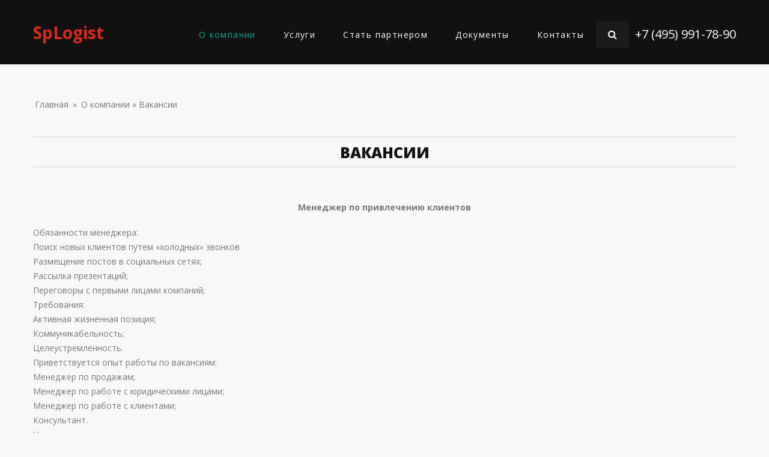

--- FILE ---
content_type: text/html; charset=utf-8
request_url: https://splogist.ru/istra/vakansii-0
body_size: 10981
content:
<!DOCTYPE html>
<!--[if IE 8 ]>
<html lang="ru" dir="ltr"  class="no-js ie ie8 lt-ie9"><![endif]-->
<!--[if IE 9 ]>
<html lang="ru" dir="ltr"  class="no-js ie ie9"><![endif]-->
<!--[if (gt IE 9)|!(IE)]><!-->
<html lang="ru" dir="ltr"  class="no-js"><!--<![endif]-->
<head>

    <meta name="yandex-verification" content="77e991e6164089c5" />
    <meta name="yandex-verification" content="bf55268058fbe7ac" />
    <!-- Google Tag Manager -->
<script>(function(w,d,s,l,i){w[l]=w[l]||[];w[l].push({'gtm.start':
new Date().getTime(),event:'gtm.js'});var f=d.getElementsByTagName(s)[0],
j=d.createElement(s),dl=l!='dataLayer'?'&l='+l:'';j.async=true;j.src=
'https://www.googletagmanager.com/gtm.js?id='+i+dl;f.parentNode.insertBefore(j,f);
})(window,document,'script','dataLayer','GTM-M53TW26');</script>
<!-- End Google Tag Manager -->
    <!--[if lte IE 8]>
<div style=' text-align:center; clear: both; padding:0 0 0 15px; position: relative;'>
    <a href="//windows.microsoft.com/en-US/internet-explorer/products/ie/home?ocid=ie6_countdown_bannercode">
        <img src="//storage.ie6countdown.com/assets/100/images/banners/warning_bar_0000_us.jpg" border="0"
             height="42" width="820"
             alt="You are using an outdated browser. For a faster, safer browsing experience, upgrade for free today.">
    </a>
</div>
<![endif]-->
    <meta charset="utf-8" />
<script src="https://maps.googleapis.com/maps/api/js?v=3.exp&amp;sensor=false"></script><link rel="shortcut icon" href="https://splogist.ru/sites/default/files/favico_5.png" type="image/png" />
<meta name="description" content="Внимание, требуются сотрудники. Информация о вакансия[ компании SpLogist." />
<meta name="generator" content="Drupal 7 (http://drupal.org)" />



    <title>Вакансии. Складская, транспортная логистика, обработка и перепаллечивание груза</title>

    <style type="text/css" media="all">
@import url("https://splogist.ru/modules/system/system.base.css?su52te");
@import url("https://splogist.ru/modules/system/system.menus.css?su52te");
@import url("https://splogist.ru/modules/system/system.messages.css?su52te");
@import url("https://splogist.ru/modules/system/system.theme.css?su52te");
</style>
<style type="text/css" media="screen">
@import url("https://splogist.ru/sites/all/modules/tipsy/stylesheets/tipsy.css?su52te");
</style>
<style type="text/css" media="all">
@import url("https://splogist.ru/sites/all/modules/city_site/city_site.css?su52te");
@import url("https://splogist.ru/modules/comment/comment.css?su52te");
@import url("https://splogist.ru/sites/all/modules/date/date_api/date.css?su52te");
@import url("https://splogist.ru/modules/field/theme/field.css?su52te");
@import url("https://splogist.ru/modules/node/node.css?su52te");
@import url("https://splogist.ru/modules/poll/poll.css?su52te");
@import url("https://splogist.ru/modules/search/search.css?su52te");
@import url("https://splogist.ru/sites/all/modules/tm_shortcodes/css/shortcodes.css?su52te");
@import url("https://splogist.ru/modules/user/user.css?su52te");
@import url("https://splogist.ru/modules/forum/forum.css?su52te");
@import url("https://splogist.ru/sites/all/modules/views/css/views.css?su52te");
@import url("https://splogist.ru/sites/all/modules/tm_lazyload/css/tm_lazyload.css?su52te");
@import url("https://splogist.ru/sites/all/modules/ckeditor/css/ckeditor.css?su52te");
@import url("https://splogist.ru/sites/all/modules/media/modules/media_wysiwyg/css/media_wysiwyg.base.css?su52te");
</style>
<style type="text/css" media="all">
@import url("https://splogist.ru/sites/all/modules/cctags/cctags.css?su52te");
@import url("https://splogist.ru/sites/all/libraries/colorbox/example1/colorbox.css?su52te");
@import url("https://splogist.ru/sites/all/modules/ctools/css/ctools.css?su52te");
@import url("https://splogist.ru/sites/all/modules/osman_hidden_captcha/osman_hidden_captcha.css?su52te");
@import url("https://splogist.ru/sites/all/modules/panels/css/panels.css?su52te");
@import url("https://splogist.ru/sites/all/modules/tm_animate/css/animate.css?su52te");
@import url("https://splogist.ru/sites/all/modules/tm_font_awesome/css/font-awesome.css?su52te");
@import url("https://splogist.ru/sites/all/libraries/superfish/css/superfish.css?su52te");
</style>
<style type="text/css" media="all">
@import url("https://splogist.ru/sites/all/themes/theme1026/css/boilerplate.css?su52te");
@import url("https://splogist.ru/sites/all/themes/theme1026/css/style.css?su52te");
@import url("https://splogist.ru/sites/all/themes/theme1026/css/maintenance-page.css?su52te");
@import url("https://splogist.ru/sites/all/themes/theme1026/css/skeleton.css?su52te");
@import url("https://splogist.ru/sites/all/themes/theme1026/css/superfish-1.css?su52te");
@import url("https://splogist.ru/sites/all/themes/theme1026/css/block-views-block-9-block.css?su52te");
@import url("https://splogist.ru/sites/all/themes/theme1026/css/header.css?su52te");
@import url("https://splogist.ru/sites/all/themes/theme1026/css/header_mobile_menu.css?su52te");
@import url("https://splogist.ru/sites/all/themes/theme1026/css/select_city.css?su52te");
@import url("https://splogist.ru/sites/all/themes/theme1026/css/map.css?su52te");
@import url("https://splogist.ru/sites/all/themes/theme1026/css/avtopark.css?su52te");
@import url("https://splogist.ru/sites/all/themes/theme1026/css/block-views-our-team-block-1.css?su52te");
@import url("https://splogist.ru/sites/all/themes/theme1026/css/block-views-testimonials-block.css?su52te");
@import url("https://splogist.ru/sites/all/themes/theme1026/css/block-views-testimonials-clients.css?su52te");
@import url("https://splogist.ru/sites/all/themes/theme1026/css/block-views-portfolio-block.css?su52te");
@import url("https://splogist.ru/sites/all/themes/theme1026/css/footer_form.css?su52te");
@import url("https://splogist.ru/sites/all/themes/theme1026/lib/owlcarousel/dist/assets/owl.carousel.min.css?su52te");
@import url("https://splogist.ru/sites/all/themes/theme1026/lib/owlcarousel/dist/assets/owl.theme.default.min.css?su52te");
@import url("https://splogist.ru/sites/all/themes/theme1026/lib/fancybox/source/jquery.fancybox.css?su52te");
</style>

    <meta name="format-detection" content="telephone=no">

    <meta name="viewport" content="width=device-width, initial-scale=1, maximum-scale=1.0, user-scalable=no">

    <link rel="stylesheet" href="/sites/all/themes/theme1026/css/style-mobile.css" media="screen" id="style-mobile">
    <link rel="stylesheet" href="/sites/all/themes/theme1026/css/skeleton-mobile.css" media="screen" id="skeleton-mobile">
</head>
<body id="body" class="html not-front not-logged-in no-sidebars page-node page-node- page-node-246 node-type-page with-navigation with-subnav section-vakansii-0" >

<!-- Google Tag Manager (noscript) -->
<noscript><iframe src="https://www.googletagmanager.com/ns.html?id=GTM-M53TW26"
height="0" width="0" style="display:none;visibility:hidden"></iframe></noscript>
<!-- End Google Tag Manager (noscript) -->
	<a href="#main-menu" class="element-invisible element-focusable">Skip to navigation</a><a href="#content" class="element-invisible element-focusable">Перейти к основному содержанию</a><div id="page-wrapper" class="page-wrapper">	<div id="page" class="page">				<!-- Header		======================================================================================= -->		<header id="header" class="header page-header clearfix" role="banner">            <div class="header-section-1"> <!-- Sticky menu wrapper -->                <div class="container-12">                    <div class="grid-12">                        <div class="col1">                            <!-- Logo -->                                                            <div id="logo" class="logo">                                                                            <a href="/istra/" title="Главная" rel="home" id="img-logo" class="img-logo">                                            SpLogist                                        </a>                                                                    </div><!-- /#name-and-slogan -->                                                    </div>                        <div class="col2">                            <!-- Region Menu -->                              <div class="region region-menu">
    
<div id="block-superfish-1" class="block-superfish-1 block block-superfish block-odd">
	<!-- Block title -->
		

	<!-- Block content -->
	<div class="content block-content">
		<nav><ul id="superfish-1" class="menu sf-menu sf-main-menu sf-horizontal sf-style-none sf-total-items-5 sf-parent-items-2 sf-single-items-3"><li id="menu-5074-1" class="active-trail first odd sf-item-1 sf-depth-1 sf-total-children-2 sf-parent-children-0 sf-single-children-2 menuparent"><a href="/istra/about" title="SPLogist" class="sf-depth-1 menuparent">О компании</a><ul class="sf-megamenu"><li class="sf-megamenu-wrapper active-trail first odd sf-item-1 sf-depth-1 sf-total-children-2 sf-parent-children-0 sf-single-children-2 menuparent"><ol><li id="menu-9027-1" class="first odd sf-item-1 sf-depth-2 sf-no-children"><a href="/istra/stoimost-uslug-v-gorode" class="sf-depth-2">Стоимость услуг</a></li><li id="menu-9098-1" class="active-trail last even sf-item-2 sf-depth-2 sf-no-children"><a href="/istra/vakansii-0" class="sf-depth-2 active">Вакансии</a></li></ol></li></ul></li><li id="menu-5075-1" class="middle even sf-item-2 sf-depth-1 sf-total-children-6 sf-parent-children-0 sf-single-children-6 menuparent"><a href="/istra/services" title="" class="sf-depth-1 menuparent">Услуги</a><ul class="sf-megamenu"><li class="sf-megamenu-wrapper middle even sf-item-2 sf-depth-1 sf-total-children-6 sf-parent-children-0 sf-single-children-6 menuparent"><ol><li id="menu-8527-1" class="first odd sf-item-1 sf-depth-2 sf-no-children"><a href="/istra/obrabotka-gruzov" title="" class="sf-depth-2">Обработка грузов</a></li><li id="menu-8528-1" class="middle even sf-item-2 sf-depth-2 sf-no-children"><a href="/istra/uslugi-otvetstvennogo-hraneniya" title="" class="sf-depth-2">Услуги ответственного хранения</a></li><li id="menu-8529-1" class="middle odd sf-item-3 sf-depth-2 sf-no-children"><a href="/istra/peregruzka-gruza" title="" class="sf-depth-2">Перегрузка груза</a></li><li id="menu-8531-1" class="middle even sf-item-4 sf-depth-2 sf-no-children"><a href="/istra/pogruzochno-razgruzochnye-raboty" title="" class="sf-depth-2">Погрузочно-разгрузочные работы</a></li><li id="menu-8532-1" class="middle odd sf-item-5 sf-depth-2 sf-no-children"><a href="/istra/soputstvuyushchie-uslugi" title="" class="sf-depth-2">Сопутствующие услуги</a></li><li id="menu-8533-1" class="last even sf-item-6 sf-depth-2 sf-no-children"><a href="/istra/skladskie-uslugi" title="" class="sf-depth-2">Складские услуги</a></li></ol></li></ul></li><li id="menu-8536-1" class="middle odd sf-item-3 sf-depth-1 sf-no-children"><a href="/istra/stat-partnerom-v-gorode" class="sf-depth-1">Стать партнером</a></li><li id="menu-8704-1" class="middle even sf-item-4 sf-depth-1 sf-no-children"><a href="/dokumenty" title="Скидки постоянным клиентам в Истре" class="sf-depth-1">Документы</a></li><li id="menu-4931-1" class="last odd sf-item-5 sf-depth-1 sf-no-children"><a href="/istra/contacts" title="" class="sf-depth-1">Контакты</a></li></ul></nav>	</div>
</div>
<div id="block-search-form" class="block-search-form block block-search dd-search block-even">
	<!-- Block title -->
		

	<!-- Block content -->
	<div class="content block-content">
		<form action="/istra/vakansii-0" method="post" id="search-block-form" accept-charset="UTF-8"><div><div class="container-inline">
      <h2 class="element-invisible">Форма поиска</h2>
    <div class="form-item form-type-textfield form-item-search-block-form">
  <label class="element-invisible" for="edit-search-block-form--2">Поиск </label>
 <input title="Введите ключевые слова для поиска." type="search" id="edit-search-block-form--2" name="search_block_form" value="" size="15" maxlength="128" class="form-text" />
</div>
<div class="form-actions form-wrapper" id="edit-actions"><input type="submit" id="edit-submit" name="op" value="Поиск" class="form-submit" /></div><input type="hidden" name="form_build_id" value="form-QugjJCGjxtKUzwXP6iGyb8vCqTPficHwToYop8HkO9w" />
<input type="hidden" name="form_id" value="search_block_form" />
</div>
</div></form>	</div>
</div>
<div id="block-block-13" class="block-block-13 block block-block header_phone block-odd">
	<!-- Block title -->
		

	<!-- Block content -->
	<div class="content block-content">
		<p><a href="http://tel:+74959917890">+7 (495) 991-78-90</a></p>
	</div>
</div>  </div>
                        </div>                    </div>                </div>            </div>			<!-- Region Header Top -->						<!-- Region Header -->						<!-- Region Header bottom -->					</header>		<!-- Content		======================================================================================= -->		<div id="main-wrapper" class="main-wrapper" role="main">			<!-- Region Section 1 1 -->									<!-- Region Section 1 2 -->									<!-- Region Section 1 3 -->									<div class="container-12">				<div class="grid-12">					<div id="main" class="main clearfix">												<!-- Page content -->						<div id="content" class="content content-main ">															<header id="content-header" class="content-header">																												<!-- Breadcrumbs -->										<div id="breadcrumb" class="breadcrumb clearfix"><h2 class="element-invisible">Вы здесь</h2><a href="/istra/">Главная</a> &#187; <a href="/istra/about" title="SPLogist">О компании</a> &#187; Вакансии</div>																													<!-- Page title -->											<h2 id="page-title" class="title page-title" >Вакансии</h2>																																													</header>														<!-- Page content -->							  <div class="region region-content">
    
<div id="block-system-main" class="block-system-main block block-system block-even">
	<!-- Block title -->
		

	<!-- Block content -->
	<div class="content block-content">
		<div id="node-246" class="node node-page node-odd published with-comments node-full clearfix node-246" role="article">
			<header class="node-header clearfix">
			<!-- Node title -->
			
			<!-- Node meta -->
					</header>
	
	<div class="content node-content">
		
		<!-- Node content -->
		<div class="field field-name-body field-type-text-with-summary field-label-hidden"><div class="field-items"><div class="field-item even"><p class="rtecenter">
	<strong>Менеджер по привлечению клиентов</strong>
</p>
<p>
	Обязанности менеджера:<br />
	Поиск новых клиентов путем «холодных» звонков<br />
	Размещение постов в социальных сетях;<br />
	Рассылка презентаций;<br />
	Переговоры с первыми лицами компаний;<br />
	Требования:<br />
	Активная жизненная позиция; <br />
	Коммуникабельность; <br />
	Целеустремленность.<br />
	Приветствуется опыт работы по вакансиям: <br />
	Менеджер по продажам;<br />
	Менеджер по работе с юридическими лицами;<br />
	Менеджер по работе с клиентами;<br />
	Консультант.<br />
	Условия:<br />
	График работы: 5/2‚ фиксированные выходные; <br />
	Предоставляем вспомогательные рабочие материалы; <br />
	Возможности для карьерного и профессионального роста;<br />
	Заработная плата: оклад (по результатам собеседования, от 15 000 рублей) + % от сделки.
</p>
<p class="rtecenter">
	<strong>Водитель автопогрузчика</strong>
</p>
<p>
	Требования: <br />
	Опыт работы на оптовых складах по приему и отпуску продукции от 1 года; <br />
	Наличие водительского удостоверения нового образца на управление автопогрузчиком.<br />
	Обязанности: <br />
	прием и отпуск готовой продукции на автопогрузчике 2,5 тонны; <br />
	периодическое техническое обслуживание погрузчика(газ/бензин).<br />
	Желательно: опыт перемещения крупногабаритных грузов на удлиненных вилах и нестандартных поддонах.
</p>
<p>
	Заработная плата (по результатам собеседования, от 30 000 руб.)выплачивается два раза в месяц.<br />
	Условия: по ТК, 5/2, с 8-00 до 17-00. Возможны переработки и премии.
</p>
<p>
	 
</p>
<p>
	Просим присылать свои резюме на почтовый адрес, указанный в разделе контакты.
</p>
</div></div></div>	</div>

			<footer class="footer node-footer" role="contentinfo">
			<!-- Node tags -->
						
			<!-- Node links -->
					</footer>
	</div>	</div>
</div>  </div>
						</div>											</div>				</div>			</div>						<!-- Region Section 2 1 -->									<!-- Region Section 2 2 -->									<!-- Region Section 2 3 -->						<!-- Region Content bottom -->						<!-- Region Map -->									<!-- Region Section 3 -->								</div>		<!-- Footer		======================================================================================= -->		<footer id="footer" class="footer page-footer" role="contentinfo">			<!-- Region Footer top -->			<div id="footer_top_wrapper" class="footer_top_wrapper">
<div class="container-12"><div class="grid-12">  <div class="region region-footer-top">
    
<div id="block-block-11" class="block-block-11 block block-block footer-logo block-odd">
	<!-- Block title -->
		

	<!-- Block content -->
	<div class="content block-content">
		<div id="select_city">
    <div id="select_city_inner">
        <div id="selected_city">Истра</div>
                <div id="all_cities">
            <ul>
                                        <li>
                            <a href="/aprelevka/vakansii-0">Апрелевка</a>
                        </li>
                                            <li>
                            <a href="/bakovka/vakansii-0">Баковка</a>
                        </li>
                                            <li>
                            <a href="/balashiha/vakansii-0">Балашиха</a>
                        </li>
                                            <li>
                            <a href="/barviha/vakansii-0">Барвиха</a>
                        </li>
                                            <li>
                            <a href="/bolshievjazemy/vakansii-0">Большие Вязёмы</a>
                        </li>
                                            <li>
                            <a href="/bronnitsy/vakansii-0">Бронницы</a>
                        </li>
                                            <li>
                            <a href="/vao/vakansii-0">ВАО</a>
                        </li>
                                            <li>
                            <a href="/vniissok/vakansii-0">ВНИИССОК</a>
                        </li>
                                            <li>
                            <a href="/vereya/vakansii-0">Верея</a>
                        </li>
                                            <li>
                            <a href="/vidnoe/vakansii-0">Видное</a>
                        </li>
                                            <li>
                            <a href="/vlasiha/vakansii-0">Власиха</a>
                        </li>
                                            <li>
                            <a href="/vnukovo/vakansii-0">Внуково</a>
                        </li>
                                            <li>
                            <a href="/volokolamsk/vakansii-0">Волоколамск</a>
                        </li>
                                            <li>
                            <a href="/voskresensk/vakansii-0">Воскресенск</a>
                        </li>
                                            <li>
                            <a href="/vysokovsk/vakansii-0">Высоковск</a>
                        </li>
                                            <li>
                            <a href="/golicyno/vakansii-0">Голицыно</a>
                        </li>
                                            <li>
                            <a href="/gorkidesjat/vakansii-0">Горки-10</a>
                        </li>
                                            <li>
                            <a href="/gorkidva/vakansii-0">Горки-2</a>
                        </li>
                                            <li>
                            <a href="/dedovsk/vakansii-0">Дедовск</a>
                        </li>
                                            <li>
                            <a href="/dzerzhinskij/vakansii-0">Дзержинский</a>
                        </li>
                                            <li>
                            <a href="/dmitrov/vakansii-0">Дмитров</a>
                        </li>
                                            <li>
                            <a href="/dolgoprudniy/vakansii-0">Долгопрудный</a>
                        </li>
                                            <li>
                            <a href="/domodedovo/vakansii-0">Домодедово</a>
                        </li>
                                            <li>
                            <a href="/dorohovo/vakansii-0">Дорохово</a>
                        </li>
                                            <li>
                            <a href="/dubki/vakansii-0">Дубки</a>
                        </li>
                                            <li>
                            <a href="/dubna/vakansii-0">Дубна</a>
                        </li>
                                            <li>
                            <a href="/egorevsk/vakansii-0">Егорьевск</a>
                        </li>
                                            <li>
                            <a href="/zheleznodorojnyi/vakansii-0">Железнодорожный</a>
                        </li>
                                            <li>
                            <a href="/zhukovka/vakansii-0">Жуковка</a>
                        </li>
                                            <li>
                            <a href="/zhukovskij/vakansii-0">Жуковский</a>
                        </li>
                                            <li>
                            <a href="/zao/vakansii-0">ЗАО</a>
                        </li>
                                            <li>
                            <a href="/zarajsk/vakansii-0">Зарайск</a>
                        </li>
                                            <li>
                            <a href="/zareche/vakansii-0">Заречье</a>
                        </li>
                                            <li>
                            <a href="/zvenigorod/vakansii-0">Звенигород</a>
                        </li>
                                            <li>
                            <a href="/znamenskoe/vakansii-0">Знаменское</a>
                        </li>
                                            <li>
                            <a href="/ivanteevka/vakansii-0">Ивантеевка</a>
                        </li>
                                            <li>
                            <a href="/izvarino/vakansii-0">Изварино</a>
                        </li>
                                            <li>
                            <a href="/ilinskoe/vakansii-0">Ильинское</a>
                        </li>
                                            <li>
                            <a href="/kalininec/vakansii-0">Калининец</a>
                        </li>
                                            <li>
                            <a href="/kashira/vakansii-0">Кашира</a>
                        </li>
                                            <li>
                            <a href="/kievskij/vakansii-0">Киевский</a>
                        </li>
                                            <li>
                            <a href="/klimovsk/vakansii-0">Климовск</a>
                        </li>
                                            <li>
                            <a href="/klin/vakansii-0">Клин</a>
                        </li>
                                            <li>
                            <a href="/kobjakovo/vakansii-0">Кобяково</a>
                        </li>
                                            <li>
                            <a href="/kokoshkino/vakansii-0">Кокошкино</a>
                        </li>
                                            <li>
                            <a href="/kolomna/vakansii-0">Коломна</a>
                        </li>
                                            <li>
                            <a href="/kommunarka/vakansii-0">Коммунарка</a>
                        </li>
                                            <li>
                            <a href="/konkovo/vakansii-0">Коньково</a>
                        </li>
                                            <li>
                            <a href="/koroljov/vakansii-0">Королёв</a>
                        </li>
                                            <li>
                            <a href="/kotelniki/vakansii-0">Котельники</a>
                        </li>
                                            <li>
                            <a href="/krasnoarmejsk/vakansii-0">Красноармейск</a>
                        </li>
                                            <li>
                            <a href="/krasnogorsk/vakansii-0">Красногорск</a>
                        </li>
                                            <li>
                            <a href="/krasnozavodsk/vakansii-0">Краснозаводск</a>
                        </li>
                                            <li>
                            <a href="/krasnoznamensk/vakansii-0">Краснознаменск</a>
                        </li>
                                            <li>
                            <a href="/krylatskoe/vakansii-0">Крылатское</a>
                        </li>
                                            <li>
                            <a href="/krekshino/vakansii-0">Крёкшино</a>
                        </li>
                                            <li>
                            <a href="/kubinka/vakansii-0">Кубинка</a>
                        </li>
                                            <li>
                            <a href="/kuncevo/vakansii-0">Кунцево</a>
                        </li>
                                            <li>
                            <a href="/kurovskoe/vakansii-0">Куровское</a>
                        </li>
                                            <li>
                            <a href="/lajkovo/vakansii-0">Лайково</a>
                        </li>
                                            <li>
                            <a href="/lapino/vakansii-0">Лапино</a>
                        </li>
                                            <li>
                            <a href="/lesnojgorodok/vakansii-0">Лесной городок</a>
                        </li>
                                            <li>
                            <a href="/likino/vakansii-0">Ликино</a>
                        </li>
                                            <li>
                            <a href="/lobnya/vakansii-0">Лобня</a>
                        </li>
                                            <li>
                            <a href="/losino-petrovskij/vakansii-0">Лосино-Петровский</a>
                        </li>
                                            <li>
                            <a href="/luhovicy/vakansii-0">Луховицы</a>
                        </li>
                                            <li>
                            <a href="/lytkarino/vakansii-0">Лыткарино</a>
                        </li>
                                            <li>
                            <a href="/lyubercy/vakansii-0">Люберцы</a>
                        </li>
                                            <li>
                            <a href="/malyevjazemy/vakansii-0">Малые Вязёмы</a>
                        </li>
                                            <li>
                            <a href="/marushkino/vakansii-0">Марушкино</a>
                        </li>
                                            <li>
                            <a href="/mitino/vakansii-0">Митино</a>
                        </li>
                                            <li>
                            <a href="/mnevniki/vakansii-0">Мневники</a>
                        </li>
                                            <li>
                            <a href="/mozhajsk/vakansii-0">Можайск</a>
                        </li>
                                            <li>
                            <a href="/vakansii-0">Москва</a>
                        </li>
                                            <li>
                            <a href="/moskovskij/vakansii-0">Московский</a>
                        </li>
                                            <li>
                            <a href="/mosrentgen/vakansii-0">Мосрентген</a>
                        </li>
                                            <li>
                            <a href="/mytischi/vakansii-0">Мытищи</a>
                        </li>
                                            <li>
                            <a href="/narofominsk/vakansii-0">Наро-Фоминск</a>
                        </li>
                                            <li>
                            <a href="/nahabino/vakansii-0">Нахабино</a>
                        </li>
                                            <li>
                            <a href="/nemchinovka/vakansii-0">Немчиновка</a>
                        </li>
                                            <li>
                            <a href="/novoperedelkino/vakansii-0">Ново-Переделкино</a>
                        </li>
                                            <li>
                            <a href="/novyjgorodok/vakansii-0">Новый городок</a>
                        </li>
                                            <li>
                            <a href="/noginsk/vakansii-0">Ногинск</a>
                        </li>
                                            <li>
                            <a href="/odintsovo/vakansii-0">Одинцово</a>
                        </li>
                                            <li>
                            <a href="/ozyory/vakansii-0">Озёры</a>
                        </li>
                                            <li>
                            <a href="/orekhovo-zuevo/vakansii-0">Орехово-Зуево</a>
                        </li>
                                            <li>
                            <a href="/ochakovo/vakansii-0">Очаково</a>
                        </li>
                                            <li>
                            <a href="/pavlovskajasloboda/vakansii-0">Павловская Слобода</a>
                        </li>
                                            <li>
                            <a href="/pavlovskij-posad/vakansii-0">Павловский Посад</a>
                        </li>
                                            <li>
                            <a href="/pavshinskajapojma/vakansii-0">Павшинская пойма</a>
                        </li>
                                            <li>
                            <a href="/pervomajskoe/vakansii-0">Первомайское</a>
                        </li>
                                            <li>
                            <a href="/peredelkino/vakansii-0">Переделкино</a>
                        </li>
                                            <li>
                            <a href="/peresvet/vakansii-0">Пересвет</a>
                        </li>
                                            <li>
                            <a href="/perhushkovo/vakansii-0">Перхушково</a>
                        </li>
                                            <li>
                            <a href="/petelino/vakansii-0">Петелино</a>
                        </li>
                                            <li>
                            <a href="/podolsk/vakansii-0">Подольск</a>
                        </li>
                                            <li>
                            <a href="/protvino/vakansii-0">Протвино</a>
                        </li>
                                            <li>
                            <a href="/pushkino/vakansii-0">Пушкино</a>
                        </li>
                                            <li>
                            <a href="/pushchino/vakansii-0">Пущино</a>
                        </li>
                                            <li>
                            <a href="/ramenskoe/vakansii-0">Раменское</a>
                        </li>
                                            <li>
                            <a href="/reutov/vakansii-0">Реутов</a>
                        </li>
                                            <li>
                            <a href="/romashkovo/vakansii-0">Ромашково</a>
                        </li>
                                            <li>
                            <a href="/roshal/vakansii-0">Рошаль</a>
                        </li>
                                            <li>
                            <a href="/ruza/vakansii-0">Руза</a>
                        </li>
                                            <li>
                            <a href="/sao/vakansii-0">САО</a>
                        </li>
                                            <li>
                            <a href="/svao/vakansii-0">СВАО</a>
                        </li>
                                            <li>
                            <a href="/szao/vakansii-0">СЗАО</a>
                        </li>
                                            <li>
                            <a href="/seljatino/vakansii-0">Селятино</a>
                        </li>
                                            <li>
                            <a href="/sergiev-posad/vakansii-0">Сергиев Посад</a>
                        </li>
                                            <li>
                            <a href="/serpuhov/vakansii-0">Серпухов</a>
                        </li>
                                            <li>
                            <a href="/skolkovo/vakansii-0">Сколково</a>
                        </li>
                                            <li>
                            <a href="/solnechnogorsk/vakansii-0">Солнечногорск</a>
                        </li>
                                            <li>
                            <a href="/solncevo/vakansii-0">Солнцево</a>
                        </li>
                                            <li>
                            <a href="/soloslovo/vakansii-0">Солослово</a>
                        </li>
                                            <li>
                            <a href="/staryjgorodok/vakansii-0">Старый городок</a>
                        </li>
                                            <li>
                            <a href="/strogino/vakansii-0">Строгино</a>
                        </li>
                                            <li>
                            <a href="/stupino/vakansii-0">Ступино</a>
                        </li>
                                            <li>
                            <a href="/shodnya/vakansii-0">Сходня</a>
                        </li>
                                            <li>
                            <a href="/taldom/vakansii-0">Талдом</a>
                        </li>
                                            <li>
                            <a href="/tolstopalcevo/vakansii-0">Толстопальцево</a>
                        </li>
                                            <li>
                            <a href="/troitck/vakansii-0">Троицк</a>
                        </li>
                                            <li>
                            <a href="/trehgorka/vakansii-0">Трёхгорка</a>
                        </li>
                                            <li>
                            <a href="/tuchkovo/vakansii-0">Тучково</a>
                        </li>
                                            <li>
                            <a href="/tushino/vakansii-0">Тушино</a>
                        </li>
                                            <li>
                            <a href="/usovo/vakansii-0">Усово</a>
                        </li>
                                            <li>
                            <a href="/fili/vakansii-0">Фили</a>
                        </li>
                                            <li>
                            <a href="/fryazino/vakansii-0">Фрязино</a>
                        </li>
                                            <li>
                            <a href="/himki/vakansii-0">Химки</a>
                        </li>
                                            <li>
                            <a href="/hotkovo/vakansii-0">Хотьково</a>
                        </li>
                                            <li>
                            <a href="/cao/vakansii-0">ЦАО</a>
                        </li>
                                            <li>
                            <a href="/chascy/vakansii-0">Часцы</a>
                        </li>
                                            <li>
                            <a href="/chernogolovka/vakansii-0">Черноголовка</a>
                        </li>
                                            <li>
                            <a href="/chekhov/vakansii-0">Чехов</a>
                        </li>
                                            <li>
                            <a href="/shatura/vakansii-0">Шатура</a>
                        </li>
                                            <li>
                            <a href="/shcherbinka/vakansii-0">Щербинка</a>
                        </li>
                                            <li>
                            <a href="/shchyolkovo/vakansii-0">Щёлково</a>
                        </li>
                                            <li>
                            <a href="/ehlektrogorsk/vakansii-0">Электрогорск</a>
                        </li>
                                            <li>
                            <a href="/ehlektrostal/vakansii-0">Электросталь</a>
                        </li>
                                            <li>
                            <a href="/ehlektrougli/vakansii-0">Электроугли</a>
                        </li>
                                            <li>
                            <a href="/uao/vakansii-0">ЮАО</a>
                        </li>
                                            <li>
                            <a href="/uvao/vakansii-0">ЮВАО</a>
                        </li>
                                            <li>
                            <a href="/uzao/vakansii-0">ЮЗАО</a>
                        </li>
                                            <li>
                            <a href="/ubileinyi/vakansii-0">Юбилейный</a>
                        </li>
                                            <li>
                            <a href="/udino/vakansii-0">Юдино</a>
                        </li>
                                            <li>
                            <a href="/jasenevo/vakansii-0">Ясенево</a>
                        </li>
                                            <li>
                            <a href="/yahroma/vakansii-0">Яхрома</a>
                        </li>
                                </ul>
        </div>
            </div>
</div><br>
<a href="https://splogist.ru/">SpLogist</a>
	</div>
</div>  </div>
</div></div></div>			<div class="footer-wrapper">				<div class="container-12">					<div class="grid-12 clearfix">						<!-- Region Footer -->											</div>				</div>			</div>		</footer>	</div></div><nav id="header_mobile_menu">    <div id="header_mobile_menu_line">        <div id="header_mobile_menu_toggle">            <i class="fa fa-bars"></i>        </div>        <div id="header_mobile_logo">            <a href="/istra/">Transline</a>        </div>    </div>    <div id="header_mobile_menu_content">        <div id="header_mobile_menu_content_inner">              <div class="region region-header-mobile-menu">
    
<div id="block-multiblock-1" class="block-multiblock-1 block block-multiblock block-system block-system-main-menu-instance block-even">
	<!-- Block title -->
		

	<!-- Block content -->
	<div class="content block-content">
		<ul class="menu clearfix"><li class="first expanded active-trail id- mid-5074"><a href="/istra/about" title="SPLogist" class="active-trail">О компании</a><ul class="menu clearfix"><li class="first leaf id- mid-9027"><a href="/istra/stoimost-uslug-v-gorode">Стоимость услуг</a></li>
<li class="last leaf active-trail id- mid-9098"><a href="/istra/vakansii-0" class="active-trail active">Вакансии</a></li>
</ul></li>
<li class="expanded id- mid-5075"><a href="/istra/services" title="">Услуги</a><ul class="menu clearfix"><li class="first leaf id- mid-8527"><a href="/istra/obrabotka-gruzov" title="">Обработка грузов</a></li>
<li class="leaf id- mid-8528"><a href="/istra/uslugi-otvetstvennogo-hraneniya" title="">Услуги ответственного хранения</a></li>
<li class="leaf id- mid-8529"><a href="/istra/peregruzka-gruza" title="">Перегрузка груза</a></li>
<li class="leaf id--- mid-8531"><a href="/istra/pogruzochno-razgruzochnye-raboty" title="">Погрузочно-разгрузочные работы</a></li>
<li class="leaf id- mid-8532"><a href="/istra/soputstvuyushchie-uslugi" title="">Сопутствующие услуги</a></li>
<li class="last leaf id- mid-8533"><a href="/istra/skladskie-uslugi" title="">Складские услуги</a></li>
</ul></li>
<li class="leaf id- mid-8536"><a href="/istra/stat-partnerom-v-gorode">Стать партнером</a></li>
<li class="leaf id- mid-8704"><a href="/dokumenty" title="Скидки постоянным клиентам в Истре">Документы</a></li>
<li class="last leaf id- mid-4931"><a href="/istra/contacts" title="">Контакты</a></li>
</ul>	</div>
</div>  </div>
        </div>    </div></nav><div id="header_mobile_menu_toggle_vertical"></div><div style="display: none"></div>
<script type="text/javascript" src="https://splogist.ru/sites/all/modules/jquery_update/replace/jquery/1.10/jquery.min.js?v=1.10.2"></script>
<script type="text/javascript" src="https://splogist.ru/misc/jquery.once.js?v=1.2"></script>
<script type="text/javascript" src="https://splogist.ru/misc/drupal.js?su52te"></script>
<script type="text/javascript" src="https://splogist.ru/sites/all/modules/tipsy/javascripts/jquery.tipsy.js?v=0.1.7"></script>
<script type="text/javascript" src="https://splogist.ru/sites/all/modules/tipsy/javascripts/tipsy.js?v=0.1.7"></script>
<script type="text/javascript" src="https://splogist.ru/sites/all/modules/osman_css_live_reload/osman_css_live_reload.js?su52te"></script>
<script type="text/javascript" src="https://splogist.ru/sites/all/modules/tm_shortcodes/js/jquery.easypiechart.js?su52te"></script>
<script type="text/javascript" src="https://splogist.ru/sites/all/modules/tm_shortcodes/js/jquery.appear.js?su52te"></script>
<script type="text/javascript" src="https://splogist.ru/sites/all/modules/tm_shortcodes/js/shortcodes.js?su52te"></script>
<script type="text/javascript" src="https://splogist.ru/sites/all/modules/tm_lazyload/js/jquery.lazyloader.js?su52te"></script>
<script type="text/javascript" src="https://splogist.ru/sites/default/files/languages/ru_oBdFM7TIeDCqiDgRwmCx7ORyij1LNsSjzpKLbIU_eGE.js?su52te"></script>
<script type="text/javascript" src="https://splogist.ru/sites/all/libraries/colorbox/jquery.colorbox-min.js?su52te"></script>
<script type="text/javascript" src="https://splogist.ru/sites/all/modules/colorbox/js/colorbox.js?su52te"></script>
<script type="text/javascript" src="https://splogist.ru/sites/all/modules/osman_hidden_captcha/osman_hidden_captcha.js?su52te"></script>
<script type="text/javascript" src="https://splogist.ru/sites/all/modules/tm_animate/js/wow.js?su52te"></script>
<script type="text/javascript" src="https://splogist.ru/sites/all/modules/tm_block_bg/js/tm_block_bg_parallax.js?su52te"></script>
<script type="text/javascript" src="https://splogist.ru/sites/all/modules/tm_block_bg/js/tm_block_bg_video.js?su52te"></script>
<script type="text/javascript" src="https://splogist.ru/sites/all/modules/tm_block_bg/js/jquery.mb.YTPlayer.js?su52te"></script>
<script type="text/javascript" src="https://splogist.ru/sites/all/modules/tm_block_bg/js/jquery.stellar.min.js?su52te"></script>
<script type="text/javascript" src="https://splogist.ru/sites/all/libraries/superfish/jquery.hoverIntent.minified.js?su52te"></script>
<script type="text/javascript" src="https://splogist.ru/sites/all/libraries/superfish/sftouchscreen.js?su52te"></script>
<script type="text/javascript" src="https://splogist.ru/sites/all/libraries/superfish/superfish.js?su52te"></script>
<script type="text/javascript" src="https://splogist.ru/sites/all/libraries/easing/jquery.easing.js?su52te"></script>
<script type="text/javascript" src="https://splogist.ru/sites/all/libraries/superfish/supersubs.js?su52te"></script>
<script type="text/javascript" src="https://splogist.ru/sites/all/modules/superfish/superfish.js?su52te"></script>
<script type="text/javascript" src="https://splogist.ru/sites/all/themes/theme1026/js/theme1026.core.js?su52te"></script>
<script type="text/javascript" src="https://splogist.ru/sites/all/themes/theme1026/js/jquery.loader.js?su52te"></script>
<script type="text/javascript" src="https://splogist.ru/sites/all/themes/theme1026/js/jquery.mobilemenu.js?su52te"></script>
<script type="text/javascript" src="https://splogist.ru/sites/all/themes/theme1026/js/jquery.debouncedresize.js?su52te"></script>
<script type="text/javascript" src="https://splogist.ru/sites/all/themes/theme1026/js/jquery.easing.js?su52te"></script>
<script type="text/javascript" src="https://splogist.ru/sites/all/themes/theme1026/js/jquery.ui.totop.js?su52te"></script>
<script type="text/javascript" src="https://splogist.ru/sites/all/themes/theme1026/js/jquery.cookie.js?su52te"></script>
<script type="text/javascript" src="https://splogist.ru/sites/all/themes/theme1026/js/tm-stick-up.js?su52te"></script>
<script type="text/javascript" src="https://splogist.ru/sites/all/themes/theme1026/js/tformer.js?su52te"></script>
<script type="text/javascript" src="https://splogist.ru/sites/all/themes/theme1026/js/device.min.js?su52te"></script>
<script type="text/javascript" src="https://splogist.ru/sites/all/themes/theme1026/js/jquery.mousewheel.min.js?su52te"></script>
<script type="text/javascript" src="https://splogist.ru/sites/all/themes/theme1026/js/migrate.js?su52te"></script>
<script type="text/javascript" src="https://splogist.ru/sites/all/themes/theme1026/js/tm-parallax.js?su52te"></script>
<script type="text/javascript" src="https://splogist.ru/sites/all/themes/theme1026/lib/jquery.touchSwipe.min.js?su52te"></script>
<script type="text/javascript" src="https://splogist.ru/sites/all/themes/theme1026/lib/jquery_lazyload/jquery.lazyload.js?su52te"></script>
<script type="text/javascript" src="https://splogist.ru/sites/all/themes/theme1026/js/header_mobile_menu.js?su52te"></script>
<script type="text/javascript" src="https://splogist.ru/sites/all/themes/theme1026/js/custom.js?su52te"></script>
<script type="text/javascript" src="https://splogist.ru/sites/all/themes/theme1026/lib/owlcarousel/dist/owl.carousel.min.js?su52te"></script>
<script type="text/javascript" src="https://splogist.ru/sites/all/themes/theme1026/lib/fancybox/source/jquery.fancybox.pack.js?su52te"></script>
<script type="text/javascript">
<!--//--><![CDATA[//><!--
jQuery.extend(Drupal.settings, {"basePath":"\/","pathPrefix":"","ajaxPageState":{"theme":"theme1026","theme_token":"_FKsinee-JV971ebK-eFWGt0B9jiymJ9khJetPGxQ9U","js":{"sites\/all\/modules\/addthis\/addthis.js":1,"sites\/all\/modules\/jquery_update\/replace\/jquery\/1.10\/jquery.min.js":1,"misc\/jquery.once.js":1,"misc\/drupal.js":1,"sites\/all\/modules\/tipsy\/javascripts\/jquery.tipsy.js":1,"sites\/all\/modules\/tipsy\/javascripts\/tipsy.js":1,"sites\/all\/modules\/osman_css_live_reload\/osman_css_live_reload.js":1,"sites\/all\/modules\/tm_shortcodes\/js\/jquery.easypiechart.js":1,"sites\/all\/modules\/tm_shortcodes\/js\/jquery.appear.js":1,"sites\/all\/modules\/tm_shortcodes\/js\/shortcodes.js":1,"sites\/all\/modules\/tm_lazyload\/js\/jquery.lazyloader.js":1,"public:\/\/languages\/ru_oBdFM7TIeDCqiDgRwmCx7ORyij1LNsSjzpKLbIU_eGE.js":1,"sites\/all\/libraries\/colorbox\/jquery.colorbox-min.js":1,"sites\/all\/modules\/colorbox\/js\/colorbox.js":1,"sites\/all\/modules\/osman_hidden_captcha\/osman_hidden_captcha.js":1,"sites\/all\/modules\/tm_animate\/js\/wow.js":1,"sites\/all\/modules\/tm_block_bg\/js\/tm_block_bg_parallax.js":1,"sites\/all\/modules\/tm_block_bg\/js\/tm_block_bg_video.js":1,"sites\/all\/modules\/tm_block_bg\/js\/jquery.mb.YTPlayer.js":1,"sites\/all\/modules\/tm_block_bg\/js\/jquery.stellar.min.js":1,"sites\/all\/libraries\/superfish\/jquery.hoverIntent.minified.js":1,"sites\/all\/libraries\/superfish\/sftouchscreen.js":1,"sites\/all\/libraries\/superfish\/superfish.js":1,"sites\/all\/libraries\/easing\/jquery.easing.js":1,"sites\/all\/libraries\/superfish\/supersubs.js":1,"sites\/all\/modules\/superfish\/superfish.js":1,"sites\/all\/themes\/theme1026\/js\/theme1026.core.js":1,"sites\/all\/themes\/theme1026\/js\/jquery.loader.js":1,"sites\/all\/themes\/theme1026\/js\/jquery.mobilemenu.js":1,"sites\/all\/themes\/theme1026\/js\/jquery.debouncedresize.js":1,"sites\/all\/themes\/theme1026\/js\/jquery.easing.js":1,"sites\/all\/themes\/theme1026\/js\/jquery.ui.totop.js":1,"sites\/all\/themes\/theme1026\/js\/jquery.cookie.js":1,"sites\/all\/themes\/theme1026\/js\/tm-stick-up.js":1,"sites\/all\/themes\/theme1026\/js\/tformer.js":1,"sites\/all\/themes\/theme1026\/js\/device.min.js":1,"sites\/all\/themes\/theme1026\/js\/jquery.mousewheel.min.js":1,"sites\/all\/themes\/theme1026\/js\/migrate.js":1,"sites\/all\/themes\/theme1026\/js\/tm-parallax.js":1,"sites\/all\/themes\/theme1026\/lib\/jquery.touchSwipe.min.js":1,"sites\/all\/themes\/theme1026\/lib\/jquery_lazyload\/jquery.lazyload.js":1,"sites\/all\/themes\/theme1026\/js\/header_mobile_menu.js":1,"sites\/all\/themes\/theme1026\/js\/custom.js":1,"sites\/all\/themes\/theme1026\/lib\/owlcarousel\/dist\/owl.carousel.min.js":1,"sites\/all\/themes\/theme1026\/lib\/fancybox\/source\/jquery.fancybox.pack.js":1},"css":{"modules\/system\/system.base.css":1,"modules\/system\/system.menus.css":1,"modules\/system\/system.messages.css":1,"modules\/system\/system.theme.css":1,"sites\/all\/modules\/tipsy\/stylesheets\/tipsy.css":1,"sites\/all\/modules\/city_site\/city_site.css":1,"modules\/comment\/comment.css":1,"sites\/all\/modules\/date\/date_api\/date.css":1,"modules\/field\/theme\/field.css":1,"modules\/node\/node.css":1,"modules\/poll\/poll.css":1,"modules\/search\/search.css":1,"sites\/all\/modules\/tm_shortcodes\/css\/shortcodes.css":1,"modules\/user\/user.css":1,"modules\/forum\/forum.css":1,"sites\/all\/modules\/views\/css\/views.css":1,"sites\/all\/modules\/tm_lazyload\/css\/tm_lazyload.css":1,"sites\/all\/modules\/ckeditor\/css\/ckeditor.css":1,"sites\/all\/modules\/media\/modules\/media_wysiwyg\/css\/media_wysiwyg.base.css":1,"sites\/all\/modules\/cctags\/cctags.css":1,"sites\/all\/libraries\/colorbox\/example1\/colorbox.css":1,"sites\/all\/modules\/ctools\/css\/ctools.css":1,"sites\/all\/modules\/osman_hidden_captcha\/osman_hidden_captcha.css":1,"sites\/all\/modules\/panels\/css\/panels.css":1,"sites\/all\/modules\/tm_animate\/css\/animate.css":1,"sites\/all\/modules\/tm_font_awesome\/css\/font-awesome.css":1,"sites\/all\/libraries\/superfish\/css\/superfish.css":1,"sites\/all\/themes\/theme1026\/css\/boilerplate.css":1,"sites\/all\/themes\/theme1026\/css\/style.css":1,"sites\/all\/themes\/theme1026\/css\/maintenance-page.css":1,"sites\/all\/themes\/theme1026\/css\/skeleton.css":1,"sites\/all\/themes\/theme1026\/css\/superfish-1.css":1,"sites\/all\/themes\/theme1026\/css\/block-views-block-9-block.css":1,"sites\/all\/themes\/theme1026\/css\/header.css":1,"sites\/all\/themes\/theme1026\/css\/header_mobile_menu.css":1,"sites\/all\/themes\/theme1026\/css\/select_city.css":1,"sites\/all\/themes\/theme1026\/css\/map.css":1,"sites\/all\/themes\/theme1026\/css\/avtopark.css":1,"sites\/all\/themes\/theme1026\/css\/block-views-our-team-block-1.css":1,"sites\/all\/themes\/theme1026\/css\/block-views-testimonials-block.css":1,"sites\/all\/themes\/theme1026\/css\/block-views-testimonials-clients.css":1,"sites\/all\/themes\/theme1026\/css\/block-views-portfolio-block.css":1,"sites\/all\/themes\/theme1026\/css\/footer_form.css":1,"sites\/all\/themes\/theme1026\/lib\/owlcarousel\/dist\/assets\/owl.carousel.min.css":1,"sites\/all\/themes\/theme1026\/lib\/owlcarousel\/dist\/assets\/owl.theme.default.min.css":1,"sites\/all\/themes\/theme1026\/lib\/fancybox\/source\/jquery.fancybox.css":1}},"colorbox":{"opacity":"0.85","current":"{current} \u0438\u0437 {total}","previous":"\u00ab \u041f\u0440\u0435\u0434\u044b\u0434\u0443\u0449\u0438\u0439","next":"\u0421\u043b\u0435\u0434\u0443\u044e\u0449\u0438\u0439 \u00bb","close":"\u0417\u0430\u043a\u0440\u044b\u0442\u044c","maxWidth":"98%","maxHeight":"98%","fixed":true,"mobiledetect":false,"mobiledevicewidth":"960px"},"jcarousel":{"ajaxPath":"\/jcarousel\/ajax\/views"},"tipsy":{"custom_selectors":[{"selector":".tipsy","options":{"fade":1,"gravity":"w","trigger":"hover","delayIn":"0","delayOut":"0","opacity":"0.8","offset":"0","html":0,"tooltip_content":{"source":"attribute","selector":"title"}}}]},"superfish":{"1":{"id":"1","sf":{"animation":{"opacity":"show","height":["show","easeOutCubic"]},"speed":"\u0027fast\u0027","autoArrows":true,"dropShadows":false,"disableHI":false},"plugins":{"touchscreen":{"mode":"useragent_custom","useragent":"iphone|android|ipad"},"supposition":false,"bgiframe":false,"supersubs":{"minWidth":"12","maxWidth":"27","extraWidth":1}}}},"urlIsAjaxTrusted":{"\/istra\/vakansii-0":true}});
//--><!]]>
</script>

<!--[if LT IE 9]>
<script src="//html5shim.googlecode.com/svn/trunk/html5.js"></script>
<![endif]-->

<script type="text/javascript" src="https://splogist.ru/sites/all/modules/addthis/addthis.js?su52te"></script>

<!-- Yandex.Metrika counter -->
<script type="text/javascript" >
    (function (d, w, c) {
        (w[c] = w[c] || []).push(function() {
            try {
                w.yaCounter50324449 = new Ya.Metrika2({
                    id:50324449,
                    clickmap:true,
                    trackLinks:true,
                    accurateTrackBounce:true,
                    webvisor:true
                });
            } catch(e) { }
        });

        var n = d.getElementsByTagName("script")[0],
            s = d.createElement("script"),
            f = function () { n.parentNode.insertBefore(s, n); };
        s.type = "text/javascript";
        s.async = true;
        s.src = "https://mc.yandex.ru/metrika/tag.js";

        if (w.opera == "[object Opera]") {
            d.addEventListener("DOMContentLoaded", f, false);
        } else { f(); }
    })(document, window, "yandex_metrika_callbacks2");
</script>
<noscript><div><img src="https://mc.yandex.ru/watch/50324449" style="position:absolute; left:-9999px;" alt="" /></div></noscript>
<!-- /Yandex.Metrika counter -->
</body>
</html>

--- FILE ---
content_type: text/css
request_url: https://splogist.ru/sites/all/modules/city_site/city_site.css?su52te
body_size: -9
content:
.form-item-city-site--cities
{
    max-width: 600px;
}

.form-item-city-site--excluded-prefixes
{
    max-width: 400px;
}

--- FILE ---
content_type: text/css
request_url: https://splogist.ru/sites/all/themes/theme1026/css/style-mobile.css
body_size: 1488
content:
.switcher { display:none; }
@media (max-width: 1250px) {
	body { min-width:320px; }
	.switcher { display:inline-block; }
	h2 {
		font-size:45px;
		font-weight:700;
	}
	.btn a, .more-link a, input[type="submit"], input[type="reset"], ul.links li a, .view-portfolio .views-field-view-node a, #block-poll-recent ul.links li a, #filters li a, .content ul.pager li a, .content ul.pager li.pager-current, .view .date-nav-wrapper .date-prev a, .view .date-nav-wrapper .date-next a, .form-submit {
		font:700 16px/23px 'Open Sans', sans-serif;
		padding:10px 30px 8px;
		letter-spacing:1px;
	}
	.view-slider .flex-control-nav { bottom:5px; }
	.view-welcome .view-header { margin-bottom:40px; }
	.view-news .views-row .post-content { padding-top:25px; }
	.region-map .google-map-api { height:400px; }
	.header-section-1 .col1, .header-section-1 .col2 {
		float:none;
		width:100%;
	}
	.rt-1 { max-width:45%; }
	.view-block-2 .views-row { padding:0 0 0 145px; }
	.view-block-2 .views-row .counter { left:0; }
}
@media (max-width: 995px) {
	.page-page-404 .panel-col-first { font-size:160px; }
	.stickup {
		box-shadow:none !important;
		position:relative !important;
	}
	.pseudoStickyBlock {
		display:none !important;
		height:0 !important;
	}
	#backtotop { display:none !important; }
	/*.mobile-two-column .views-row {
		float:left !important;
		width:46% !important;
		margin-bottom:30px !important;
		margin-right:4% !important;
		margin-left:0 !important;
	}
	.mobile-two-column .views-row.even { margin-right:0 !important; }
	.mobile-two-column .views-row.odd { clear:left; }*/
	img { width:auto; }
	.indent-1, .pretext, .block-views-testimonials-block .view-content, .pretext-2 { padding:0; }
	.view-welcome .views-row { padding:15px 15px 40px; }
	.view-news .views-row .post-content { padding-top:75px; }
	.contact-form .form-type-textfield { width:100%; }
	h2 { font-size:30px; }
	h2.block-title:after, h2.block-title:before { display:none; }
	h3 { font-size:18px; }
}
@media (max-width: 767px) {
	#superfish-1 { display:none; }
	.select-menu {
		display:block !important;
		width:100%;
	}
	.comment-wrapper { overflow:visible; }
	.user-picture { margin-bottom:12px; }
	.panel-2col .panel-col-first, .panel-2col .panel-col-last {
		float:none;
		width:100%;
	}
	.panel-2col .panel-col-first .inside, .panel-2col .panel-col-last .inside { margin:0; }
	.page-page-404 .panel-col-first {
		font-size:170px;
		line-height:170px;
		text-align:center;
	}
	.filter-help {
		float:none;
		margin-bottom:15px;
		padding-top:0;
	}
	.contact-form .form-type-textfield {
		float:none;
		margin-left:0;
		width:100%;
	}
	#comments .indented { margin-left:0; }
	.view-slider .flex-caption { color:#777; }
	.view-slider .flex-caption h2 { color:#111; }
	.view-slider .flex-caption .container-12 {
		left:0;
		position:relative;
		top:0;
		transform:translate(0,0);
		-moz-transform:translate(0,0);
		-ms-transform:translate(0,0);
		-webkit-transform:translate(0,0);
		-o-transform:translate(0,0);
	}
	.view-slider .flex-caption .inner {
		background:none;
		padding:20px 0;
	}
	.view-slider .flex-control-nav { display:none; }
	.dd-search#block-search-form .search-button { display:none; }
	.dd-search#block-search-form .block-content {
		position:relative;
		width:100%;
		bottom:0px;
		left:0px;
	}
	.dd-search#block-search-form .block-content form {
		visibility:visible;
		opacity:1;
		padding:0;
	}
	.region-menu .block {
		float:none;
		padding-top:10px;
	}
	.region-menu .block-superfish { padding-top:15px; }
	.region-menu #block-search-form { padding-left:0px; }
	.region-menu #block-drop-down-login-drop-down-login { padding-left:0px; }
	#drop-down-login-wrapper .dropdown {
		right:auto;
		left:0;
	}
	.view-news .views-row figure {
		float:none;
		margin:0;
	}
	.view-news .views-row .post-date {
		position:relative;
		display:inline-block;
	}
	.view-news .views-row .post-content { padding:25px 15px 0; }
	.view-news .views-row { padding-bottom:25px; }
	.rt-1 {
		float:none;
		max-width:none;
		margin:0 0 20px;
	}
	.section_1_1_wrapper .region, .section_1_2_wrapper .region, .section_1_3_wrapper .region, .section_2_1_wrapper .region, .section_2_2_wrapper .region, .section_2_3_wrapper .region, .section_3_wrapper .region { padding:50px 0; }
	.view-block-2 .views-row { padding:0; }
	.view-block-2 .views-row .counter {
		position:relative;
		margin:0 0 20px;
	}
	.view-block-7 .views-row { padding:0; }
	.view-block-7 .views-row .views-field-field-font-icon {
		position:relative;
		margin:0 0 20px;
	}
	.panel-flexible-inside .panel-separator { margin-bottom:50px; }
}
@media (max-width: 479px) {
	#comments .comment .comment-wrapper { overflow:visible; }
	.page-tracker #main-wrapper .content { overflow-x:scroll; }
	.page-tracker #main-wrapper .content table.sticky-header { display:none !important; }
	.page-forum #forum { overflow-x:scroll; }
	.page-forum #forum td.forum .icon {
		float:none;
		margin:0 0 5px;
	}
	.field-name-field-testi-image {
		float:none;
		margin:0 0 20px;
		max-width:inherit;
	}
	.mobile-two-column .views-row {
		float:none;
		width:100% !important;
		margin-right:0 !important;
	}
	#isotope-options #filters li {
		display:block;
		margin:0 0 10px;
	}
	.node-submitted ul.submitted-list li {
		border-bottom:1px solid #d6d6d6;
		float:none;
		margin:0;
		padding:3px 0;
	}
	.view-news .views-row figure img { width:100%; }
	.region-map .google-map-api { height:250px; }
}


--- FILE ---
content_type: text/css
request_url: https://splogist.ru/sites/all/modules/osman_hidden_captcha/osman_hidden_captcha.css?su52te
body_size: -43
content:
.form-item-osman-hc
{
    display: none;
}

--- FILE ---
content_type: text/css
request_url: https://splogist.ru/sites/all/themes/theme1026/css/style.css?su52te
body_size: 11244
content:
@import url(//fonts.googleapis.com/css?family=Roboto:400,300,300italic,400italic,500,500italic,700,700italic,900,900italic);@import url(//fonts.googleapis.com/css?family=Open+Sans:300italic,400italic,600italic,700italic,800italic,400,300,600,700,800);body {    background: #f8f8f8;    color: #777;    font-family: 'Open Sans', sans-serif;    font-size: 14px;    line-height: 24px;    min-width: 1250px;    position: relative;}#page-wrapper {    overflow: hidden;}#main-wrapper {    position: relative;    z-index: 0;}h1 {    color: #111;    text-align: center;    text-transform: uppercase;    font: 800 25px/1em 'Open Sans', sans-serif;    margin-bottom: 34px;}h1:after,h1:before {    background: #d6d6d6;    content: '';    display: inline-block;    height: 1px;    position: relative;    top: -10px;    width: 100%;}#page-title, #block-system-main h2 {    font: 800 25px/1em 'Open Sans', sans-serif;}#page-title:after,#page-title:before {    background: #d6d6d6;    content: '';    display: inline-block;    height: 1px;    position: relative;    top: -10px;    width: 100%;}h2 {    color: #111;    text-align: center;    font: 800 70px/1em 'Open Sans', sans-serif;    margin-bottom: 22px;    text-transform: uppercase;}h2.block-title {    overflow: hidden;    font: 800 25px/1em 'Open Sans', sans-serif !important;}h2.block-title:after, h2.block-title:before {    background: #d6d6d6;    content: '';    display: inline-block;    height: 1px;    position: relative;    top: -10px;    width: 100%;}h2.block-title:after {    margin-right: -100%;    margin-left: 30px;}h2.block-title:before {    margin-left: -100%;    margin-right: 30px;}.block h1 {    color: #111;    text-align: center;    font: 800 70px/1em 'Open Sans', sans-serif;    margin-bottom: 22px;    text-transform: uppercase;    overflow: hidden;    font: 800 25px/1em 'Open Sans', sans-serif !important;}.block h1:after, .block h1:before {    background: #d6d6d6;    content: '';    display: inline-block;    height: 1px;    position: relative;    top: -10px;    width: 100%;}.block h1:after {    margin-right: -100%;    margin-left: 30px;}.block h1:before {    margin-left: -100%;    margin-right: 30px;}h3, #block-tm-follow-user h2 {    color: #111;    text-transform: uppercase;    font: 400 22px/30px 'Open Sans', sans-serif;    margin-bottom: 20px;}h3.block-subtitle, #block-tm-follow-user h2.block-subtitle {    text-align: center;    color: #a9a9a9;    letter-spacing: 4px;    margin-bottom: 50px;}.profile h3, #block-tm-follow-user h2 {    border-bottom: 1px solid #d6d6d6;    overflow: hidden;    padding-bottom: 5px;}h4 {    color: #111;    font: 400 18px/24px 'Open Sans', sans-serif;    margin-bottom: 20px;}h5 {    color: #111;    text-transform: uppercase;    font: 400 16px/24px 'Open Sans', sans-serif;    margin-bottom: 15px;}h6 {    color: #111;    font: bold 16px/24px 'Open Sans', sans-serif;    margin-bottom: 16px;}h1, h2, h3, h4, h5, h6 {    word-wrap: break-word;}h1 a, h2 a, h3 a, h4 a, h5 a, h6 a {    color: inherit;    text-decoration: none;}h1 a:hover, h2 a:hover, h3 a:hover, h4 a:hover, h5 a:hover, h6 a:hover {    color: #0faf97;    text-decoration: none;}form.simple-subscription-empty #edit-input, input[type="text"], input[type="color"], input[type="date"], input[type="datetime"], input[type="datetime-local"], input[type="email"], input[type="number"], input[type="month"], input[type="password"], input[type="search"], input[type="tel"], input[type="time"], input[type="url"], input[type="week"], textarea, select {    background: #fff;    border: 1px solid #d6d6d6;    -moz-box-sizing: border-box;    -webkit-box-sizing: border-box;    box-sizing: border-box;    color: #777 !important;    font: 14px 'Open Sans', sans-serif;    max-width: 100%;    padding: 5px 10px 6px;}fieldset {    border-color: #d6d6d6;}label {    display: inline-block;}#search-form .form-item {    display: block;}#user-login .form-text, #contact-site-form .form-text, .search-form .form-text {    width: 100%;}#contact-site-form label {    vertical-align: middle;}a {    -moz-transition: all 0.3s ease;    -o-transition: all 0.3s ease;    -webkit-transition: all 0.3s ease;    transition: all 0.3s ease;    color: #0faf97;    text-decoration: none;}a:hover {    text-decoration: underline;}.btn a, .more-link a, input[type="submit"], input[type="reset"], ul.links li a, .view-portfolio .views-field-view-node a, #block-poll-recent ul.links li a, #filters li a, .content ul.pager li a, .content ul.pager li.pager-current, .view .date-nav-wrapper .date-prev a, .view .date-nav-wrapper .date-next a, .form-submit {    -moz-transition: all 0.3s ease;    -o-transition: all 0.3s ease;    -webkit-transition: all 0.3s ease;    transition: all 0.3s ease;    background: #0faf97;    border: none;    border-radius: 0;    box-shadow: none;    color: #fff;    display: inline-block;    font: 700 16px/23px 'Open Sans', sans-serif;    outline: none;    padding: 18px 50px 16px;    letter-spacing: 3px;    text-decoration: none;    text-transform: uppercase;}.btn a:hover, .more-link a:hover, input[type="submit"]:hover, input[type="reset"]:hover, ul.links li a:hover, .view-portfolio .views-field-view-node a:hover, #block-poll-recent ul.links li a:hover, #filters li a:hover, #filters li a.selected, .content ul.pager li a:hover, .content ul.pager li.pager-current, .view .date-nav-wrapper .date-prev a:hover, .view .date-nav-wrapper .date-next a:hover, .form-submit:hover {    background: #111;    color: #fff;    text-decoration: none;}input[type="submit"], input[type="reset"] {    font-size: 14px;    padding: 11px 50px;    letter-spacing: 0;}.more-link {    padding-top: 28px;    text-align: center;}ul, .item-list ul, ul.menu {    margin: 0 0 24px;}ul li, .item-list ul li, ul.menu li {    background: url(../images/list-marker.png) 0 8px no-repeat;    list-style: none;    margin: 12px 0 0;    padding: 0 0 0 25px;}ul li:first-child, .item-list ul li:first-child, ul.menu li:first-child {    margin-top: 0;}ul li a, .item-list ul li a, ul.menu li a {    color: inherit;    text-decoration: none;}ul li a:hover, .item-list ul li a:hover, ul.menu li a:hover {    color: #0faf97;    text-decoration: none;}ul li ul, .item-list ul li ul, ul.menu li ul {    padding-top: 10px;}ul.tabs li, ul.flex-direction-nav li, ul.links li, ul#admin-menu-menu li, ul#admin-menu-account li, ul#admin-menu-icon li, ul.slides li, ul.contextual-links li, ul.tips li, ul.pager li, .messages.error ul li, .rate-widget ul li, ul.submitted-list li, .footer-menu .content ul li, #filters li {    background: none;    border: none;    font: inherit;    margin-top: 0;    padding-left: 0;}.messages.error ul li {    list-style: disc;}#admin-menu, #admin-menu .dropdown {    z-index: 10000;}img {    -moz-box-sizing: border-box;    -webkit-box-sizing: border-box;    box-sizing: border-box;    height: auto !important;    max-width: 100%;}img.lazyloader-icon {    width: auto !important;}.frame, .field-type-image, .views-field-field-image, .views-field-field-blog-media, .view-portfolio .isotope-element .views-field-field-portfolio-image, .field-name-field-blog-media, .field-name-field-image, .field-name-field-portfolio-image, .field-name-field-service-image, .field-name-field-employee-photo, .field-name-field-banner-image, .field-name-field-slide-image {    margin-bottom: 20px;    position: relative;}.field-name-field-banner-image {    width: 250px;}.user-picture {    background: none;    float: left;    margin-right: 15px;    max-width: 45%;    padding: 0;}.profile .user-picture {    float: right;    margin: 0 0 0 20px;}p {    margin-bottom: 18px;}p:last-of-type{    margin-bottom: 0;}.table-responsive{    overflow: auto;}table {    margin-bottom: 0;}table tr.odd, table tr.even {    border: none;}table tr.odd,table tr:nth-child(odd){    background: #fefefe;}table tr.even,table tr:nth-child(even) {    background: #f6f6f6;}table th {    background: #f0f0f0;    border: 1px solid #c6c6c6;    color: #0faf97;    font-size: 14px;    padding: 5px;}table th a {    color: inherit;}table th a:hover {    color: #0faf97;    text-decoration: none;}table td {    padding: 5px;    border: 1px solid #c6c6c6;}.extra-wrap {    overflow: hidden;}.wrapper {    overflow: hidden;    position: relative;    width: 100%;}.clearfix {    position: relative;}.clearfix:after {    clear: both;    content: '\0020';    display: block;    height: 0;    overflow: hidden;    visibility: hidden;    width: 0;}.fclear {    clear: both;}.separator {    clear: both;    height: 40px;}.separator-top {    border-top: 0;    clear: both;    margin-top: 50px;    padding-top: 0;}.separator-bottom {    border-bottom: 0;    margin-bottom: 50px;    padding-bottom: 0;}.align-left {    text-align: left;}.align-center {    text-align: center;}.align-right {    text-align: right;}.pretext {    padding: 0 15%;    text-align: center;}.pretext-2 {    text-transform: uppercase;    font-size: 20px;    line-height: 36px;    padding: 0 15%;    letter-spacing: 2px;}.indent-1 {    padding: 0 11%;}.indent-2 {    margin-bottom: 55px;}.img-left {    float: left;    margin: 0 30px 20px 0;}.img-right {    float: right;    margin: 0 0 20px 30px;}.region-header-top, .region-header, .region-menu, .region-header-bottom, .region-content-top, .region-content, .region-content-bottom, .region-footer-top, .region-footer {    position: relative;    z-index: 1;}.region-header-top .block, .region-header .block, .region-menu .block, .region-header-bottom .block, .region-content-top .block, .region-content .block, .region-content-bottom .block, .region-footer-top .block, .region-footer .block {    position: relative;    padding-bottom: 20px;}.region-header-top:after, .region-header:after, .region-menu:after, .region-header-bottom:after, .region-content-top:after, .region-content:after, .region-content-bottom:after, .region-footer-top:after, .region-footer:after {    clear: both;    content: '';    display: block;    overflow: hidden;    width: 100%;}.region-header .block, .region-menu .block {    padding-bottom: 0px;}.section_1_1_wrapper .region {    padding: 60px 0 100px;}.section_1_2_wrapper .region {    padding: 85px 0 50px;}.section_1_3_wrapper .region {    padding: 185px 0 200px;}.section_2_1_wrapper .region {    padding: 77px 0 140px;}.section_2_2_wrapper .region {    padding: 75px 0 60px;}.section_2_3_wrapper .region {    padding: 85px 0 35px;}.region-section-1-1, .region-section-1-2, .region-section-1-3, .region-section-2-1, .region-section-2-2, .region-section-2-3, .region-section-3 {    text-align: center;    color: #f6f6f6;}.region-section-1-1 h1, .region-section-1-1 h2, .region-section-1-1 h3, .region-section-1-1 h4, .region-section-1-1 h5, .region-section-1-1 h6, .region-section-1-2 h1, .region-section-1-2 h2, .region-section-1-2 h3, .region-section-1-2 h4, .region-section-1-2 h5, .region-section-1-2 h6, .region-section-1-3 h1, .region-section-1-3 h2, .region-section-1-3 h3, .region-section-1-3 h4, .region-section-1-3 h5, .region-section-1-3 h6, .region-section-2-1 h1, .region-section-2-1 h2, .region-section-2-1 h3, .region-section-2-1 h4, .region-section-2-1 h5, .region-section-2-1 h6, .region-section-2-2 h1, .region-section-2-2 h2, .region-section-2-2 h3, .region-section-2-2 h4, .region-section-2-2 h5, .region-section-2-2 h6, .region-section-2-3 h1, .region-section-2-3 h2, .region-section-2-3 h3, .region-section-2-3 h4, .region-section-2-3 h5, .region-section-2-3 h6, .region-section-3 h1, .region-section-3 h2, .region-section-3 h3, .region-section-3 h4, .region-section-3 h5, .region-section-3 h6 {    color: #fff;}.region-section-1-1 h1 a, .region-section-1-1 h2 a, .region-section-1-1 h3 a, .region-section-1-1 h4 a, .region-section-1-1 h5 a, .region-section-1-1 h6 a, .region-section-1-2 h1 a, .region-section-1-2 h2 a, .region-section-1-2 h3 a, .region-section-1-2 h4 a, .region-section-1-2 h5 a, .region-section-1-2 h6 a, .region-section-1-3 h1 a, .region-section-1-3 h2 a, .region-section-1-3 h3 a, .region-section-1-3 h4 a, .region-section-1-3 h5 a, .region-section-1-3 h6 a, .region-section-2-1 h1 a, .region-section-2-1 h2 a, .region-section-2-1 h3 a, .region-section-2-1 h4 a, .region-section-2-1 h5 a, .region-section-2-1 h6 a, .region-section-2-2 h1 a, .region-section-2-2 h2 a, .region-section-2-2 h3 a, .region-section-2-2 h4 a, .region-section-2-2 h5 a, .region-section-2-2 h6 a, .region-section-2-3 h1 a, .region-section-2-3 h2 a, .region-section-2-3 h3 a, .region-section-2-3 h4 a, .region-section-2-3 h5 a, .region-section-2-3 h6 a, .region-section-3 h1 a, .region-section-3 h2 a, .region-section-3 h3 a, .region-section-3 h4 a, .region-section-3 h5 a, .region-section-3 h6 a {    color: inherit;}.region-section-1-1 h1 a:hover, .region-section-1-1 h2 a:hover, .region-section-1-1 h3 a:hover, .region-section-1-1 h4 a:hover, .region-section-1-1 h5 a:hover, .region-section-1-1 h6 a:hover, .region-section-1-2 h1 a:hover, .region-section-1-2 h2 a:hover, .region-section-1-2 h3 a:hover, .region-section-1-2 h4 a:hover, .region-section-1-2 h5 a:hover, .region-section-1-2 h6 a:hover, .region-section-1-3 h1 a:hover, .region-section-1-3 h2 a:hover, .region-section-1-3 h3 a:hover, .region-section-1-3 h4 a:hover, .region-section-1-3 h5 a:hover, .region-section-1-3 h6 a:hover, .region-section-2-1 h1 a:hover, .region-section-2-1 h2 a:hover, .region-section-2-1 h3 a:hover, .region-section-2-1 h4 a:hover, .region-section-2-1 h5 a:hover, .region-section-2-1 h6 a:hover, .region-section-2-2 h1 a:hover, .region-section-2-2 h2 a:hover, .region-section-2-2 h3 a:hover, .region-section-2-2 h4 a:hover, .region-section-2-2 h5 a:hover, .region-section-2-2 h6 a:hover, .region-section-2-3 h1 a:hover, .region-section-2-3 h2 a:hover, .region-section-2-3 h3 a:hover, .region-section-2-3 h4 a:hover, .region-section-2-3 h5 a:hover, .region-section-2-3 h6 a:hover, .region-section-3 h1 a:hover, .region-section-3 h2 a:hover, .region-section-3 h3 a:hover, .region-section-3 h4 a:hover, .region-section-3 h5 a:hover, .region-section-3 h6 a:hover {    color: #fff;    text-decoration: underline;}.region-section-1-1 a, .region-section-1-2 a, .region-section-1-3 a, .region-section-2-1 a, .region-section-2-2 a, .region-section-2-3 a, .region-section-3 a {    color: #fff;}.region-section-1-1 a:hover, .region-section-1-2 a:hover, .region-section-1-3 a:hover, .region-section-2-1 a:hover, .region-section-2-2 a:hover, .region-section-2-3 a:hover, .region-section-3 a:hover {    color: #fff;    text-decoration: underline;}.region-section-1-1 .btn a, .region-section-1-1 .more-link a, .region-section-1-1 input[type="submit"], .region-section-1-1 input[type="reset"], .region-section-1-1 ul.links li a, .region-section-1-1 .view-portfolio .views-field-view-node a, .region-section-1-1 #block-poll-recent ul.links li a, .region-section-1-1 #filters li a, .region-section-1-1 .content ul.pager li a, .region-section-1-1 .content ul.pager li.pager-current, .region-section-1-1 .view .date-nav-wrapper .date-prev a, .region-section-1-1 .view .date-nav-wrapper .date-next a, .region-section-1-1 .form-submit, .region-section-1-2 .btn a, .region-section-1-2 .more-link a, .region-section-1-2 input[type="submit"], .region-section-1-2 input[type="reset"], .region-section-1-2 ul.links li a, .region-section-1-2 .view-portfolio .views-field-view-node a, .region-section-1-2 #block-poll-recent ul.links li a, .region-section-1-2 #filters li a, .region-section-1-2 .content ul.pager li a, .region-section-1-2 .content ul.pager li.pager-current, .region-section-1-2 .view .date-nav-wrapper .date-prev a, .region-section-1-2 .view .date-nav-wrapper .date-next a, .region-section-1-2 .form-submit, .region-section-1-3 .btn a, .region-section-1-3 .more-link a, .region-section-1-3 input[type="submit"], .region-section-1-3 input[type="reset"], .region-section-1-3 ul.links li a, .region-section-1-3 .view-portfolio .views-field-view-node a, .region-section-1-3 #block-poll-recent ul.links li a, .region-section-1-3 #filters li a, .region-section-1-3 .content ul.pager li a, .region-section-1-3 .content ul.pager li.pager-current, .region-section-1-3 .view .date-nav-wrapper .date-prev a, .region-section-1-3 .view .date-nav-wrapper .date-next a, .region-section-1-3 .form-submit, .region-section-2-1 .btn a, .region-section-2-1 .more-link a, .region-section-2-1 input[type="submit"], .region-section-2-1 input[type="reset"], .region-section-2-1 ul.links li a, .region-section-2-1 .view-portfolio .views-field-view-node a, .region-section-2-1 #block-poll-recent ul.links li a, .region-section-2-1 #filters li a, .region-section-2-1 .content ul.pager li a, .region-section-2-1 .content ul.pager li.pager-current, .region-section-2-1 .view .date-nav-wrapper .date-prev a, .region-section-2-1 .view .date-nav-wrapper .date-next a, .region-section-2-1 .form-submit, .region-section-2-2 .btn a, .region-section-2-2 .more-link a, .region-section-2-2 input[type="submit"], .region-section-2-2 input[type="reset"], .region-section-2-2 ul.links li a, .region-section-2-2 .view-portfolio .views-field-view-node a, .region-section-2-2 #block-poll-recent ul.links li a, .region-section-2-2 #filters li a, .region-section-2-2 .content ul.pager li a, .region-section-2-2 .content ul.pager li.pager-current, .region-section-2-2 .view .date-nav-wrapper .date-prev a, .region-section-2-2 .view .date-nav-wrapper .date-next a, .region-section-2-2 .form-submit, .region-section-2-3 .btn a, .region-section-2-3 .more-link a, .region-section-2-3 input[type="submit"], .region-section-2-3 input[type="reset"], .region-section-2-3 ul.links li a, .region-section-2-3 .view-portfolio .views-field-view-node a, .region-section-2-3 #block-poll-recent ul.links li a, .region-section-2-3 #filters li a, .region-section-2-3 .content ul.pager li a, .region-section-2-3 .content ul.pager li.pager-current, .region-section-2-3 .view .date-nav-wrapper .date-prev a, .region-section-2-3 .view .date-nav-wrapper .date-next a, .region-section-2-3 .form-submit, .region-section-3 .btn a, .region-section-3 .more-link a, .region-section-3 input[type="submit"], .region-section-3 input[type="reset"], .region-section-3 ul.links li a, .region-section-3 .view-portfolio .views-field-view-node a, .region-section-3 #block-poll-recent ul.links li a, .region-section-3 #filters li a, .region-section-3 .content ul.pager li a, .region-section-3 .content ul.pager li.pager-current, .region-section-3 .view .date-nav-wrapper .date-prev a, .region-section-3 .view .date-nav-wrapper .date-next a, .region-section-3 .form-submit {    text-decoration: none;}.region-section-1-1 .btn a:hover, .region-section-1-1 .more-link a:hover, .region-section-1-1 input[type="submit"]:hover, .region-section-1-1 input[type="reset"]:hover, .region-section-1-1 ul.links li a:hover, .region-section-1-1 .view-portfolio .views-field-view-node a:hover, .region-section-1-1 #block-poll-recent ul.links li a:hover, .region-section-1-1 #filters li a:hover, .region-section-1-1 #filters li a.selected, .region-section-1-1 .content ul.pager li a:hover, .region-section-1-1 .content ul.pager li.pager-current, .region-section-1-1 .view .date-nav-wrapper .date-prev a:hover, .region-section-1-1 .view .date-nav-wrapper .date-next a:hover, .region-section-1-1 .form-submit:hover, .region-section-1-2 .btn a:hover, .region-section-1-2 .more-link a:hover, .region-section-1-2 input[type="submit"]:hover, .region-section-1-2 input[type="reset"]:hover, .region-section-1-2 ul.links li a:hover, .region-section-1-2 .view-portfolio .views-field-view-node a:hover, .region-section-1-2 #block-poll-recent ul.links li a:hover, .region-section-1-2 #filters li a:hover, .region-section-1-2 #filters li a.selected, .region-section-1-2 .content ul.pager li a:hover, .region-section-1-2 .content ul.pager li.pager-current, .region-section-1-2 .view .date-nav-wrapper .date-prev a:hover, .region-section-1-2 .view .date-nav-wrapper .date-next a:hover, .region-section-1-2 .form-submit:hover, .region-section-1-3 .btn a:hover, .region-section-1-3 .more-link a:hover, .region-section-1-3 input[type="submit"]:hover, .region-section-1-3 input[type="reset"]:hover, .region-section-1-3 ul.links li a:hover, .region-section-1-3 .view-portfolio .views-field-view-node a:hover, .region-section-1-3 #block-poll-recent ul.links li a:hover, .region-section-1-3 #filters li a:hover, .region-section-1-3 #filters li a.selected, .region-section-1-3 .content ul.pager li a:hover, .region-section-1-3 .content ul.pager li.pager-current, .region-section-1-3 .view .date-nav-wrapper .date-prev a:hover, .region-section-1-3 .view .date-nav-wrapper .date-next a:hover, .region-section-1-3 .form-submit:hover, .region-section-2-1 .btn a:hover, .region-section-2-1 .more-link a:hover, .region-section-2-1 input[type="submit"]:hover, .region-section-2-1 input[type="reset"]:hover, .region-section-2-1 ul.links li a:hover, .region-section-2-1 .view-portfolio .views-field-view-node a:hover, .region-section-2-1 #block-poll-recent ul.links li a:hover, .region-section-2-1 #filters li a:hover, .region-section-2-1 #filters li a.selected, .region-section-2-1 .content ul.pager li a:hover, .region-section-2-1 .content ul.pager li.pager-current, .region-section-2-1 .view .date-nav-wrapper .date-prev a:hover, .region-section-2-1 .view .date-nav-wrapper .date-next a:hover, .region-section-2-1 .form-submit:hover, .region-section-2-2 .btn a:hover, .region-section-2-2 .more-link a:hover, .region-section-2-2 input[type="submit"]:hover, .region-section-2-2 input[type="reset"]:hover, .region-section-2-2 ul.links li a:hover, .region-section-2-2 .view-portfolio .views-field-view-node a:hover, .region-section-2-2 #block-poll-recent ul.links li a:hover, .region-section-2-2 #filters li a:hover, .region-section-2-2 #filters li a.selected, .region-section-2-2 .content ul.pager li a:hover, .region-section-2-2 .content ul.pager li.pager-current, .region-section-2-2 .view .date-nav-wrapper .date-prev a:hover, .region-section-2-2 .view .date-nav-wrapper .date-next a:hover, .region-section-2-2 .form-submit:hover, .region-section-2-3 .btn a:hover, .region-section-2-3 .more-link a:hover, .region-section-2-3 input[type="submit"]:hover, .region-section-2-3 input[type="reset"]:hover, .region-section-2-3 ul.links li a:hover, .region-section-2-3 .view-portfolio .views-field-view-node a:hover, .region-section-2-3 #block-poll-recent ul.links li a:hover, .region-section-2-3 #filters li a:hover, .region-section-2-3 #filters li a.selected, .region-section-2-3 .content ul.pager li a:hover, .region-section-2-3 .content ul.pager li.pager-current, .region-section-2-3 .view .date-nav-wrapper .date-prev a:hover, .region-section-2-3 .view .date-nav-wrapper .date-next a:hover, .region-section-2-3 .form-submit:hover, .region-section-3 .btn a:hover, .region-section-3 .more-link a:hover, .region-section-3 input[type="submit"]:hover, .region-section-3 input[type="reset"]:hover, .region-section-3 ul.links li a:hover, .region-section-3 .view-portfolio .views-field-view-node a:hover, .region-section-3 #block-poll-recent ul.links li a:hover, .region-section-3 #filters li a:hover, .region-section-3 #filters li a.selected, .region-section-3 .content ul.pager li a:hover, .region-section-3 .content ul.pager li.pager-current, .region-section-3 .view .date-nav-wrapper .date-prev a:hover, .region-section-3 .view .date-nav-wrapper .date-next a:hover, .region-section-3 .form-submit:hover {    text-decoration: none;}.region-section-1-1 ul, .region-section-1-1 .item-list ul, .region-section-1-1 ul.menu, .region-section-1-2 ul, .region-section-1-2 .item-list ul, .region-section-1-2 ul.menu, .region-section-1-3 ul, .region-section-1-3 .item-list ul, .region-section-1-3 ul.menu, .region-section-2-1 ul, .region-section-2-1 .item-list ul, .region-section-2-1 ul.menu, .region-section-2-2 ul, .region-section-2-2 .item-list ul, .region-section-2-2 ul.menu, .region-section-2-3 ul, .region-section-2-3 .item-list ul, .region-section-2-3 ul.menu, .region-section-3 ul, .region-section-3 .item-list ul, .region-section-3 ul.menu {    text-align: left;}.region-section-1-1 ul li, .region-section-1-1 .item-list ul li, .region-section-1-1 ul.menu li, .region-section-1-2 ul li, .region-section-1-2 .item-list ul li, .region-section-1-2 ul.menu li, .region-section-1-3 ul li, .region-section-1-3 .item-list ul li, .region-section-1-3 ul.menu li, .region-section-2-1 ul li, .region-section-2-1 .item-list ul li, .region-section-2-1 ul.menu li, .region-section-2-2 ul li, .region-section-2-2 .item-list ul li, .region-section-2-2 ul.menu li, .region-section-2-3 ul li, .region-section-2-3 .item-list ul li, .region-section-2-3 ul.menu li, .region-section-3 ul li, .region-section-3 .item-list ul li, .region-section-3 ul.menu li {    background: url(../images/list-marker-2.png) 0 8px no-repeat;    color: #fff;    font-size: 16px;}.region-section-1-1 ul li a, .region-section-1-1 .item-list ul li a, .region-section-1-1 ul.menu li a, .region-section-1-2 ul li a, .region-section-1-2 .item-list ul li a, .region-section-1-2 ul.menu li a, .region-section-1-3 ul li a, .region-section-1-3 .item-list ul li a, .region-section-1-3 ul.menu li a, .region-section-2-1 ul li a, .region-section-2-1 .item-list ul li a, .region-section-2-1 ul.menu li a, .region-section-2-2 ul li a, .region-section-2-2 .item-list ul li a, .region-section-2-2 ul.menu li a, .region-section-2-3 ul li a, .region-section-2-3 .item-list ul li a, .region-section-2-3 ul.menu li a, .region-section-3 ul li a, .region-section-3 .item-list ul li a, .region-section-3 ul.menu li a {    color: inherit;    text-decoration: none;}.region-section-1-1 ul li a:hover, .region-section-1-1 .item-list ul li a:hover, .region-section-1-1 ul.menu li a:hover, .region-section-1-2 ul li a:hover, .region-section-1-2 .item-list ul li a:hover, .region-section-1-2 ul.menu li a:hover, .region-section-1-3 ul li a:hover, .region-section-1-3 .item-list ul li a:hover, .region-section-1-3 ul.menu li a:hover, .region-section-2-1 ul li a:hover, .region-section-2-1 .item-list ul li a:hover, .region-section-2-1 ul.menu li a:hover, .region-section-2-2 ul li a:hover, .region-section-2-2 .item-list ul li a:hover, .region-section-2-2 ul.menu li a:hover, .region-section-2-3 ul li a:hover, .region-section-2-3 .item-list ul li a:hover, .region-section-2-3 ul.menu li a:hover, .region-section-3 ul li a:hover, .region-section-3 .item-list ul li a:hover, .region-section-3 ul.menu li a:hover {    color: #fff;    text-decoration: underline;}.region-section-1-1 h5, .region-section-1-2 h5, .region-section-1-3 h5, .region-section-2-1 h5, .region-section-2-2 h5, .region-section-2-3 h5, .region-section-3 h5 {    text-align: left;}.region-section-1-1 h3.block-subtitle, .region-section-1-2 h3.block-subtitle, .region-section-1-3 h3.block-subtitle, .region-section-2-1 h3.block-subtitle, .region-section-2-2 h3.block-subtitle, .region-section-2-3 h3.block-subtitle, .region-section-3 h3.block-subtitle {    color: #c8c8c8;    margin-bottom: 55px;}.region-section-1-2 {    text-align: left;}.section_3_wrapper {    background: #1b1b1b;}.section_3_wrapper .region {    padding: 75px 0 95px;    text-align: left;}.section_3_wrapper .region h2 {    font-weight: 700;    text-align: left;    font-size: 16px;    line-height: 24px;    margin-bottom: 35px;}.video-bg {    background: url(../images/ajax-loader.gif) center center no-repeat;}.parallax-box {    position: relative;}.parallax-box .region {    position: relative;    z-index: 9;}.parallax-bg {    bottom: 0;    height: 100%;    left: 0;    overflow: hidden;    position: absolute;    right: 0;    top: 0;    width: 100%;}.parallax-bg-inner {    background-repeat: no-repeat;    background-size: cover;    background-position: center;    max-width: none;    position: relative;}::selection, ::-moz-selection {    background: #0faf97;    color: #fff;    text-shadow: none;}img::selection, img::-moz-selection {    background: transparent;}.stickup {    -moz-transition: all 0.4s ease;    -o-transition: all 0.4s ease;    -webkit-transition: all 0.4s ease;    transition: all 0.4s ease;    z-index: 9999;}.isStuck {    box-shadow: 0 2px 3px 0 rgba(0, 0, 0, 0.2);    left: 0;    right: 0;    top: 0;}.site-name {    margin-bottom: 0;}.site-name a:hover {    color: inherit;    text-decoration: none;}.select-menu {    display: none !important;}.region-menu .block {    float: left;    padding-top: 10px;}.region-menu #block-drop-down-login-drop-down-login {    padding-left: 38px;}#drop-down-login-wrapper {    float: none;}#drop-down-login-wrapper.enable-dd .button span span {    padding: 0;    background: none;}#drop-down-login-wrapper .button {    display: inline-block;    padding: 0;    background: #1d1d1d;    border: none;    color: #fff;    font-weight: 400;    font-size: 18px;    width: 55px;    line-height: 45px;    height: 45px;    text-align: center;    text-transform: none;}#drop-down-login-wrapper .button:after {    -moz-transition: all 0.3s ease;    -o-transition: all 0.3s ease;    -webkit-transition: all 0.3s ease;    transition: all 0.3s ease;    content: '\f023';    font-family: FontAwesome;}#drop-down-login-wrapper .button span {    display: none;}#drop-down-login-wrapper .button:hover {    background: #0faf97;    color: #fff;}#drop-down-login-wrapper .dropdown {    top: 80px;}.flex-viewport {    -moz-transition: none;    -o-transition: none;    -webkit-transition: none;    transition: none;}.flexslider {    background: none;    border: none;    border-radius: 0;    box-shadow: none;    margin-bottom: 0;    overflow: hidden;}.flexslider .flex-control-nav {    bottom: 10px;}.flexslider .flex-control-nav li {    margin: 0 4px;}.flexslider .flex-control-nav li a {    box-shadow: none;}.flexslider .flex-direction-nav a {    display: block;    opacity: 1;    text-shadow: none;}.flexslider .flex-direction-nav a.flex-prev {    left: 30px;}.flexslider .flex-direction-nav a.flex-next {    right: 30px;}.flexslider .flex-direction-nav a:before {    line-height: 40px;}.flexslider img {    -moz-user-select: none;    -khtml-user-select: none;    user-select: none;}.view-slider .slides li {    -moz-user-select: none;    -khtml-user-select: none;    user-select: none;    padding: 0;}.view-slider .slides li img {    width: 100%;}.view-slider .flex-control-nav {    bottom: 57px;    font-size: 0;    line-height: 0;    z-index: 20;}.view-slider .flex-control-nav li a {    background: none;    width: 3px;    height: 3px;    border: 3px solid #fff;}.view-slider .flex-control-nav li a:hover, .view-slider .flex-control-nav li a.flex-active {    background: #fff;}.view-slider .flex-control-thumbs li {    -moz-user-select: none;    -khtml-user-select: none;    user-select: none;    width: 20%;}.view-slider:hover .flex-next {    opacity: 1;    right: 0;}.view-slider:hover .flex-prev {    opacity: 1;    left: 0;}.view-slider .flex-caption {    text-align: center;    z-index: 99;    text-transform: uppercase;    color: #fff;    font-size: 20px;    letter-spacing: 4px;    line-height: 24px;}.view-slider .flex-caption h2 {    letter-spacing: -1px;    color: #fff;    margin-bottom: 25px;}.view-slider .flex-caption .btn {    padding-top: 16px;}.view-slider .flex-caption .container-12 {    left: 50%;    position: absolute;    top: 50%;    transform: translate(-50%, -50%);    -moz-transform: translate(-50%, -50%);    -ms-transform: translate(-50%, -50%);    -o-transform: translate(-50%, -50%);    -webkit-transform: translate(-50%, -50%);}.view-slider .flex-caption .inner {    background: none;    padding: 0;}#main {    padding: 55px 0 85px;}.region-content {    padding: 0;}.region-content h3.block-subtitle {    margin-bottom: 80px;}.views-row {    margin-bottom: 30px;}.panels-flexible-region-inside, .panels-flexible-column-inside {    padding-left: 0 !important;    padding-right: 0 !important;    position: relative;}.panels-flexible-region-inside:after, .panels-flexible-column-inside:after {    clear: both;    content: '\0020';    display: block;    height: 0;    overflow: hidden;    visibility: hidden;    width: 0;}.panel-flexible-inside .panel-separator {    margin-bottom: 110px;}.panel-flexible-inside .panels-flexible-row {    margin-bottom: 30px;}.panel-flexible-inside .panels-flexible-row-last {    margin-bottom: 0;}div.messages {    margin-bottom: 30px;    padding-right: 30px;}div.messages .dismiss {    box-shadow: none;    border-radius: 2px;    font-family: 'Open Sans', sans-serif;    line-height: normal;    padding: 2px 6px 4px;    text-transform: lowercase;    width: auto;}div.messages .dismiss:hover {    color: #fff;    text-shadow: none;}#breadcrumb {    color: #777;    margin-bottom: 30px;    padding: 0;}#breadcrumb a {    color: inherit;    padding: 0 3px;    text-decoration: none;}#breadcrumb a:first-child {    padding-left: 0;}#breadcrumb a:last-child {    padding-right: 0;}#breadcrumb a:hover {    color: #0faf97;}.tabs-wrapper {    margin: 1px 0 20px;}.tabs {    overflow: hidden;}.tabs ul.primary {    border: 0;    border-bottom: 1px solid #d6d6d6;    margin: 0 0 20px;    overflow: hidden;    padding: 4px 0 0;}.tabs ul.primary li {    display: block;    float: left;    margin-left: 2px;}.tabs ul.primary li:first-child {    margin-left: 0;}.tabs ul.primary li a {    background: #fff;    border: 1px solid #d6d6d6;    border-bottom: 0;    border-radius: 3px 3px 0 0;    color: #777;    display: block;    font-size: 12px;    font-weight: normal;    margin: 0;    overflow: hidden;    padding: 5px 15px;    text-shadow: none;    -moz-transition: all 0.1s linear;    -o-transition: all 0.1s linear;    -webkit-transition: all 0.1s linear;    transition: all 0.1s linear;}.tabs ul.primary li.active a, .tabs ul.primary li a:hover {    background: #0faf97;    border-color: #0ea18b;    color: #fff;    text-decoration: none;}.portfolio-filters {    margin-bottom: 40px;}.tm-masonry-filter {    margin: 0;    padding: 0;    text-align: center;}.tm-masonry-filter li {    background: none;    display: inline-block;    padding: 0;}.tm-masonry-filter li:before {    background-color: #0faf97;    bottom: 3px;    content: "";    display: inline-block;    height: 5px;    margin: 0 10px;    position: relative;    width: 5px;}.tm-masonry-filter li:first-child:before {    display: none;}.tm-masonry-filter li a {    color: #777;    text-decoration: none;}.tm-masonry-filter li a.active, .tm-masonry-filter li a:hover {    color: #0faf97;}.tm-masonry-item {    position: relative;}.tm-masonry-item .field-type-image {    float: none !important;    max-width: 100% !important;    text-align: center;    width: 100% !important;}.tm-masonry-item .node-header {    left: 0;    position: absolute;    right: 0;    text-align: center;    top: -100%;    z-index: 999;    -moz-transition: 0.6s ease;    -o-transition: 0.6s ease;    -webkit-transition: 0.6s ease;    transition: 0.6s ease;}.tm-masonry-item .node-title {    font-weight: 400;    margin: 0;    position: relative;}.tm-masonry-item a.colorbox {    background: #fff;    text-align: center;}.tm-masonry-item a.colorbox:after {    background: none;    color: #000;    content: "\f00e";    font: 30px/30px FontAwesome;    left: 51%;    margin: -15px 0 0 0;    position: absolute;    top: -100%;    z-index: 999;    -moz-transition: 0.6s ease;    -o-transition: 0.6s ease;    -webkit-transition: 0.6s ease;    transition: 0.6s ease;}.tm-masonry-item a.colorbox:hover img {    opacity: 0.5;}.tm-masonry-item .node-footer {    margin: -15px 0 0 0;    padding: 0;    position: absolute;    right: 51%;    top: -100%;    z-index: 999;    -moz-transition: 0.6s ease;    -o-transition: 0.6s ease;    -webkit-transition: 0.6s ease;    transition: 0.6s ease;}.tm-masonry-item .node-footer .node-readmore a {    background: none;    color: transparent;    font-size: 0;    line-height: 0;    padding: 0;}.tm-masonry-item .node-footer .node-readmore a:after {    color: #000;    content: "\f0c1";    font: 30px/30px FontAwesome;}.tm-masonry-item:hover .node-footer, .tm-masonry-item:hover a.colorbox:after {    top: 40%;}.tm-masonry-item:hover .node-header {    top: 60%;}.view-block-7 .views-row {    -moz-box-sizing: border-box;    -webkit-box-sizing: border-box;    box-sizing: border-box;    position: relative;    padding: 0 0 0 135px;}.view-block-7 .views-field-field-font-icon {    position: absolute;    left: 0;    top: 0;    width: 100px;    height: 100px;    border-radius: 200px;    border: 3px solid #777;    text-align: center;    line-height: 100px;    font-size: 18px;    font-weight: 400;}.view-block-3 .views-row {    -moz-box-sizing: border-box;    -webkit-box-sizing: border-box;    box-sizing: border-box;    background: #fff;    padding: 18px 25px;    border-bottom: 4px solid #dfdfdf;}.view-block-2 .views-row {    -moz-box-sizing: border-box;    -webkit-box-sizing: border-box;    box-sizing: border-box;    padding: 0 100px 30px 175px;    font-size: 16px;}.view-block-2 .views-field-body {    min-height: 48px;}.view-block-2 .counter {    position: absolute;    left: 35px;    top: 0;    width: 100px;    height: 100px;    border-radius: 200px;    border: 3px solid #fff;    text-align: center;    line-height: 100px;    font-size: 18px;    font-weight: 700;}.view-news .views-row {    background: #fff;    margin-bottom: 15px;    border-bottom: 4px solid #dfdfdf;}.view-news .views-row figure {    float: left;    margin: 0 40px 0 0;    overflow: hidden;}.view-news .views-row .post-date {    position: absolute;    right: 0;    top: 0;    background: #0faf97;    font-size: 18px;    line-height: 22px;    color: #fff;    font-weight: 700;    padding: 14px 18px 15px;}.view-news .views-row .post-content {    padding-right: 25px;    padding-top: 34px;}.view-carousel .views-field-field-image {    margin: 0;}.view-carousel .flexslider .flex-direction-nav a {    display: block;    opacity: 1;    text-shadow: none;    width: 70px;    margin: 0;    top: 0;    bottom: 0;    height: 100%;}.view-carousel .flexslider .flex-direction-nav a.flex-prev {    background: url(../images/car-prev.png) center center no-repeat;    left: 0px;}.view-carousel .flexslider .flex-direction-nav a.flex-next {    background: url(../images/car-next.png) center center no-repeat;    right: 0px;}.view-carousel .flexslider .flex-direction-nav a:hover {    background-color: rgba(0, 0, 0, 0.4);}.view-carousel .flexslider .flex-direction-nav a:before {    display: none;}.ui-accordion {    font: 400 14px/24px 'Open Sans', sans-serif;}.ui-accordion .views-row {    margin-bottom: 16px;}.ui-accordion .views-row .ui-accordion-header {    color: #111;    font: bold 16px/24px 'Open Sans', sans-serif;    margin-bottom: 16px;    word-wrap: break-word;    margin: 0;    padding: 14px 10px 13px 75px;    border: none;    background: #fff;    border-radius: 0;}.ui-accordion .views-row .ui-accordion-header a {    color: inherit;    text-decoration: none;}.ui-accordion .views-row .ui-accordion-header a:hover {    color: #0faf97;    text-decoration: none;}.ui-accordion .views-row .ui-accordion-header .ui-accordion-header-icon {    -moz-transition: all 0.3s ease;    -o-transition: all 0.3s ease;    -webkit-transition: all 0.3s ease;    transition: all 0.3s ease;    position: absolute;    margin: 0;    left: 0;    top: 0;    bottom: 0;    height: 100%;    width: 50px;    background: #a9a9a9;    font-weight: 700;    font-size: 18px;    text-indent: 0;    color: #fff;}.ui-accordion .views-row .ui-accordion-header .ui-accordion-header-icon:after {    -moz-transition: all 0.3s ease;    -o-transition: all 0.3s ease;    -webkit-transition: all 0.3s ease;    transition: all 0.3s ease;    position: absolute;    content: '+';    left: 50%;    top: 50%;    text-align: center;    transform: translate(-50%, -50%);    -moz-transform: translate(-50%, -50%);    -ms-transform: translate(-50%, -50%);    -o-transform: translate(-50%, -50%);    -webkit-transform: translate(-50%, -50%);}.ui-accordion .views-row .ui-accordion-header:hover .ui-accordion-header-icon {    background: #0faf97;}.ui-accordion .views-row .ui-accordion-header:hover a:hover {    color: #111;}.ui-accordion .views-row .ui-accordion-header.ui-accordion-header-active .ui-accordion-header-icon:after {    content: '-';}.ui-accordion .views-row .ui-accordion-content {    padding: 12px 25px 17px 20px;    font-size: 14px;    line-height: 24px;    color: #777;    border-radius: 0;    border: none;    background: #fff;    border-bottom: 3px solid #dfdfdf;}.view-welcome .view-header {    margin-bottom: 75px;}.view-welcome .views-row {    -moz-box-sizing: border-box;    -webkit-box-sizing: border-box;    box-sizing: border-box;    background: #fff;    padding: 18px 40px 43px 25px;    position: relative;    margin-bottom: 55px;}.view-welcome .views-row .views-field-field-progress-field {    position: absolute;    left: 0;    bottom: 0;    right: 0;}.view-welcome .views-row .views-field-field-progress-field .progressbar {    margin: 0;}#content_bottom_wrapper {    padding-top: 50px;}.content_bottom_wrapper .region {    padding: 0px 0 65px;}.content_bottom_wrapper h3.block-subtitle {    margin-bottom: 63px;}#isotope-container {    margin-left: -15px;    margin-right: -15px;}.isotope-element {    background: none;    -moz-box-sizing: border-box;    -webkit-box-sizing: border-box;    box-sizing: border-box;    color: inherit;    margin: 0 15px 30px;    height: auto;    overflow: visible;    padding: 0;    position: relative;    width: auto;}.isotope-element .views-field-field-portfolio-image {    background: url(../images/ajax-loader.gif) center center no-repeat #fff;    margin-bottom: 25px;}.isotope-element .views-field-body {    margin-bottom: 25px;}.isotope-element .views-field-field-portfolio-image a {    background: #000;    display: block;    overflow: hidden;    position: relative;    text-decoration: none;}.isotope-element .views-field-field-portfolio-image a:after {    -moz-transition: all 0.3s ease;    -o-transition: all 0.3s ease;    -webkit-transition: all 0.3s ease;    transition: all 0.3s ease;    background: none;    color: #fff;    content: "\f00e";    font: 0px/40px FontAwesome;    left: 50%;    margin: 0;    position: absolute;    top: 50%;    z-index: 999;    transform: translate(-50%, -50%);    -moz-transform: translate(-50%, -50%);    -ms-transform: translate(-50%, -50%);    -o-transform: translate(-50%, -50%);    -webkit-transform: translate(-50%, -50%);}.isotope-element .views-field-field-portfolio-image a:hover img {    opacity: .4;    -ms-transform: scale(1.3);    -webkit-transform: scale(1.3);    transform: scale(1.3);}.isotope-element .views-field-field-portfolio-image a:hover:after {    font-size: 40px;}.isotope-element .views-field-field-portfolio-image img {    -moz-transition: .2s ease;    -o-transition: .2s ease;    -webkit-transition: .2s ease;    transition: .2s ease;    width: 100%;}#isotope-options {    background: none;}#isotope-options #filters {    margin-bottom: 20px;    text-align: right;}#isotope-options #filters li {    display: inline-block;    margin-left: 10px;    margin-bottom: 10px;    padding: 0;    background: none;}.field-name-field-portfolio-category ul {    float: left;    overflow: hidden;}.field-name-field-portfolio-category ul:before {    content: "\f02e";    display: block;    float: left;    font-family: fontAwesome;    margin-right: 4px;}.page-blog .content-header ul {    margin-bottom: 0;}.page-blog .content-header ul li {    background: none;    padding: 0;}.node {    border-top: 0;    clear: both;    margin-top: 50px;    padding-top: 0;}.node:first-child {    background: none;    border-top: 0;    margin-top: 0;    padding-top: 0;}.node-header {    margin-bottom: 20px;}.node-submitted {    margin: 0;}.node-submitted .fa {    color: #0faf97;    margin-right: 5px;}.node-submitted ul {    margin: 0;}.node-submitted ul li {    background: none;    float: left;    margin: 0 0 0 10px;    padding: 0;}.node-submitted ul li:first-child {    margin-left: 0;}.node-submitted ul li a {    color: inherit;}.node-submitted ul li a:hover {    color: #0faf97;    text-decoration: none;}.node-teaser .field-type-file, .node-teaser .field-type-image, .node-employee .field-type-image {    margin: 0 0 20px;    width: 100%;}.media-vimeo-video {    padding-bottom: 50.2%;}.node-teaser .media-vimeo-video {    padding-bottom: 63.2%;}.media-youtube-video {    padding-bottom: 50.2%;}.node-teaser .media-youtube-video {    padding-bottom: 63.2%;}.media-vimeo-video, .media-youtube-video {    height: 0;    overflow: hidden;    padding-top: 30px;    position: relative;}.media-vimeo-video iframe, .media-youtube-video iframe {    height: 100%;    left: 0;    position: absolute;    top: 0;    width: 100%;}.node-teaser p:last-child {    margin-bottom: 0;}.node-service .field-name-field-image{  float: left;  width: 35%;  margin: 0 20px 10px 0;}.links {    list-style: none;}.links li {    display: inline-block !important;    margin-right: 5px;}.links li a {    margin-bottom: 5px;}.content ul.pager {    margin-top: 30px;    text-align: left;}.content ul.pager li {    margin: 0px 1px 5px;    padding: 0;    display: inline-block;}.node-footer {    padding-top: 30px;}.node-footer .field-name-field-tags {    padding-top: 20px;}.node-footer .field-name-field-tags .field-label {    background: none;    float: left;    font: inherit;    font-weight: bold;    margin-right: 15px;    padding: 0;    text-shadow: none;    text-transform: none;}.node-footer .field-name-field-tags .field-items {    overflow: hidden;    padding-bottom: 15px;    width: 100%;}.node-footer .field-name-field-tags ul li {    float: left;    margin: 0 0 5px 10px;}.node-footer .field-name-field-tags ul li:first-child {    margin-left: 0;}.node-footer .field-name-field-tags ul li a {    font: inherit;    font-weight: bold;    padding: 2px 8px;}.field-name-field-blog-tags ul {    float: left;    overflow: hidden;}.field-name-field-blog-tags ul:before {    content: "\f02c";    display: block;    float: left;    font-family: fontAwesome;    margin-right: 4px;}.addthis_button_compact {    margin: 0;}.likebtn_container {    padding-top: 4px;}#comments {    border-top: 0;    clear: both;    margin-top: 50px;    padding-top: 0;}#comments .indented {    margin-left: 20px;}.comment {    background: transparent;    border: 1px solid #d6d6d6;    margin-bottom: 10px;    padding: 25px;}.comment .comment-submitted {    margin: 0 0 5px;}.comment .comment-content {    margin-bottom: 20px;}.comment .comment-footer {    padding: 0;}#comment-form-wrapper {    border-top: 0;    clear: both;    margin-top: 50px;    padding-top: 0;}#comment-form .form-item {    margin: 0 0 15px;    overflow: hidden;    width: 100%;}#comment-form label {    vertical-align: middle;}#comment-form .form-type-item label {    float: left;    padding-right: 10px;}#comment-form .form-text {    width: 100%;}#comment-form .form-textarea {    height: 200px;    width: 100%;}#comment-form .filter-wrapper {    border: none;    padding: 0;}#comment-form .filter-wrapper .fieldset-wrapper > * {    padding: 0;}#comment-form .filter-wrapper .filter-help {    padding-top: 15px;}#comment-form .filter-wrapper .filter-help a {    background: none;    display: inline-block;    padding: 0;}#comment-form .filter-wrapper .form-item {    width: auto;}#comment-form .filter-wrapper label {    display: inline-block;    margin-right: 15px;}#comment-form .form-actions {    margin: 0;    padding-top: 20px;}#comment-form .form-actions #edit-submit {    margin-right: 5px;}#edit-comment-body-und-0-format-guidelines {    clear: both;}#edit-comment-body-und-0-format-guidelines ul {    font: inherit;}#edit-comment-body-und-0-format-guidelines ul li {    background: none;    overflow: hidden;    margin: 0;    padding: 0;    width: 100%;}.panels-flexible-region-11-contacts, .panels-flexible-region-11-center {    float: none;    width: 100% !important;}.contact-form .form-item {    margin-top: 0 !important;    position: relative;}.contact-form input[type="text"] {    height: 44px;}.contact-form input[type="text"], .contact-form textarea {    font-size: 13px;    line-height: 20px;    padding: 12px 22px;    position: relative;    z-index: 20;}.contact-form input[type="text"].error, .contact-form textarea.error {    border-color: #f8b9b7 !important;    border-width: 1px;    box-shadow: 0 0 8px #f8b9b7 !important;}.contact-form textarea {    min-height: 145px;}.contact-form .form-type-textfield {    margin: 0;    margin-bottom: 10px !important;    width: 65%;}.contact-form .form-type-textfield:first-child {    margin-left: 0;}.contact-form .form-type-textarea {    clear: both;}.contact-form div.error-message {    background: #ec7b7b;    bottom: 100%;    -moz-box-sizing: border-box;    -webkit-box-sizing: border-box;    box-sizing: border-box;    color: #fff;    cursor: pointer;    display: block;    font-size: 13px;    font-weight: normal;    left: 0;    line-height: 16px;    margin: 0 0 5px;    max-width: 100%;    opacity: 0;    padding: 3px 5px;    position: absolute;    -moz-transition: .4s ease;    -o-transition: .4s ease;    -webkit-transition: .4s ease;    transition: .4s ease;    z-index: -999;}.contact-form div.error-message:after {    content: '';    position: absolute;    left: 10px;    bottom: -5px;    border-top: 5px solid #ec7b7b;    border-left: 5px solid transparent;    border-right: 5px solid transparent;}.contact-form .error ~ div.error-message {    opacity: 1;    -webkit-animation-duration: .6s;    animation-duration: .6s;    -webkit-animation-fill-mode: both;    animation-fill-mode: both;    -webkit-animation-name: fadeIn;    animation-name: fadeIn;    z-index: 999;}.contact-form input[type="reset"] {    margin-right: 10px;}.contact-form .form-actions {    display: inline-block;}.block-panels-mini-contact-us .contact-form .grippie {    display: none;}.block-panels-mini-contact-us .contact-form .form-item-copy {    display: none;}.block-panels-mini-contact-us .contact-form input[type="reset"] {    display: none;}.block-panels-mini-contact-us .contact-form input[type="text"], .block-panels-mini-contact-us .contact-form textarea {    border: none;    color: #d1d1d1 !important;    background: #272727;}.block-panels-mini-contact-us .contact-form textarea {    -moz-box-sizing: border-box;    -webkit-box-sizing: border-box;    box-sizing: border-box;    height: 85px;    min-height: 85px;}.block-panels-mini-contact-us .form-actions {    margin: 0;}.block-panels-mini-contact-us ::-webkit-input-placeholder {    color: #d1d1d1;}.block-panels-mini-contact-us :-moz-placeholder {    color: #d1d1d1;}.block-panels-mini-contact-us ::-moz-placeholder {    color: #d1d1d1;}.block-panels-mini-contact-us :-ms-input-placeholder {    color: #d1d1d1;}#contact-personal-form .form-type-textfield {    float: none;    margin-bottom: 30px !important;    margin-left: 0;    width: 100%;}#contact-personal-form .form-type-textfield input[type="text"] {    display: block;}.action-links {    overflow: hidden;    padding: 0 0 25px;}.action-links li {    float: left;    margin-left: 10px;}.action-links li:first-child {    margin-left: 0;}.action-links li a {    font-weight: bold;}#forum table td.topics, #forum table td.posts, #forum table td.replies {    text-align: center;}#forum table td.container {    font-weight: bold;}#forum table .description {    margin: 0;}#forum table .indent {    margin: 0;}#forum table .name {    overflow: hidden;}#forum table .description {    clear: both;}.field-name-taxonomy-forums, .field-type-taxonomy-term-reference {    overflow: hidden;    padding-top: 20px;    width: 100%;}.field-name-taxonomy-forums.field-label-above, .field-type-taxonomy-term-reference.field-label-above {    padding-top: 0;}.field-name-taxonomy-forums .field-label, .field-type-taxonomy-term-reference .field-label {    background: none;    font: inherit;    font-weight: bold;    margin: 0;    text-shadow: none;    text-transform: uppercase;}.field-name-taxonomy-forums ul.links, .field-type-taxonomy-term-reference ul.links {    margin-bottom: 0;}.field-name-taxonomy-forums ul.links li, .field-type-taxonomy-term-reference ul.links li {    float: left;    margin: 0 0 5px;}.field-name-taxonomy-forums ul.links li:before, .field-type-taxonomy-term-reference ul.links li:before {    content: ', ';}.field-name-taxonomy-forums ul.links li:first-child, .field-type-taxonomy-term-reference ul.links li:first-child {    margin-left: 0;}.field-name-taxonomy-forums ul.links li:first-child:before, .field-type-taxonomy-term-reference ul.links li:first-child:before {    content: '';}.field-name-taxonomy-forums ul.links li a, .field-type-taxonomy-term-reference ul.links li a {    background: none;    border: none;    box-shadow: none;    color: #0faf97;    display: inline;    font: inherit;    padding: 0;    text-shadow: none;    text-transform: none;}.field-name-taxonomy-forums ul.links li a:hover, .field-type-taxonomy-term-reference ul.links li a:hover {    background: none;    text-decoration: underline;}.page-forum- #main-wrapper .active img {    padding: 0;    background: 0;    border: none;    margin-left: 5px;    margin-top: 4px;}.page-page-404 .panel-col-first {    color: #0faf97;    font: bold 250px/200px 'Open Sans', sans-serif;    text-align: center;}.panel-2col .panel-col-first .inside {    margin: 0 20px 0 0;}.panel-2col .panel-2col .panel-col-last .inside {    margin: 0 0 0 20px;}.page-testimonials .view-display-id-page .views-row {    margin-top: 30px;}.page-testimonials .view-display-id-page .views-row:first-child {    margin-top: 0;}.page-testimonials .view-display-id-page .views-field-field-testi-image {    float: left;    margin: 0 20px 0 0;    max-width: 45%;    width: 80px;}.page-testimonials .view-display-id-page .views-field-nothing {    margin-bottom: 10px;}.page-testimonials .view-display-id-page .views-field-nothing p {    margin-bottom: 0;}.page-testimonials .view-display-id-page .views-field-nothing a {    color: inherit;}.page-testimonials .view-display-id-page .views-field-nothing a:hover {    color: #0faf97;    text-decoration: none;}.page-testimonials .view-display-id-page .views-field-field-testi-author, .page-testimonials .view-display-id-page .views-field-field-testi-author-info {    text-align: right;}.field-name-field-testi-image {    float: left;    margin: 0 20px 0 0;    max-width: 45%;}.field-name-field-testi-author {    font-weight: bold;}.view-archive .field-name-body {    margin-bottom: 20px;}.view-archive .views-row {    margin-top: 40px;}.view-archive .views-row:first-child {    margin-top: 0;}.view-archive .field-name-taxonomy-forums {    padding-top: 0;}.view-FAQs.view-id-FAQs .views-row {    margin-top: 30px;}.view-FAQs.view-id-FAQs .views-row:first-child {    margin-top: 0;}.compose-tips .filter-type {    margin-top: 40px;}.compose-tips .filter-type:first-child {    margin-top: 0;}.view-comments-recent.view-display-id-page .views-row {    margin-top: 30px;}.view-comments-recent.view-display-id-page .views-row:first-child {    margin-top: 0;}.field-name-field-employee-position {    color: #0faf97;    font-size: 15px;    line-height: 20px;    margin-bottom: 5px;}.field-name-field-social .field-item {    display: inline-block;}.field-name-field-social .field-item + div {    margin-left: 5px;}.field-name-field-social .field-item a {    border: 1px solid #0faf97;    border-radius: 50%;    color: #0faf97;    display: block;    font-size: 16px;    height: 28px;    line-height: 28px;    text-align: center;    text-decoration: none;    width: 28px;}.field-name-field-social .field-item a:hover {    border-color: #777;    color: #777;}.node-type-employee .field-name-body {    padding-top: 20px;}.sidebar {    position: relative;}.sidebar .block {    border-top: 0;    clear: both;    margin-top: 50px;    padding-top: 0;}.sidebar .block:first-child {    border-top: 0 !important;    margin-top: 0 !important;    padding-top: 0 !important;}.sidebar h2 {    font-size: 40px;    margin-bottom: 30px;}.sidebar h2:after, .sidebar h2:before {    display: none;}.field-label-inline .field-label, .field-label-inline .field-items {    max-width: 100%;}.not-logged-in .contextual-links {    display: none !important;}.contextual-links li {    color: #777 !important;    font-size: 14px !important;    line-height: 24px !important;}.calendar-calendar table, .calendar-calendar table td, .calendar-calendar table th, .calendar-calendar .month-view .full th.days {    border: 1px solid #d6d6d6;}.calendar-calendar td.calendar-agenda-items, .calendar-calendar .month-view .full td.single-day .calendar-empty, .calendar-calendar .month-view .full td.single-day.empty, .calendar-calendar .month-view .full td.date-box.empty {    border-color: #d6d6d6;}.calendar-calendar tr td.today, .calendar-calendar tr.odd td.today, .calendar-calendar tr.even td.today {    background-color: transparent;    color: #0faf97;    font-weight: bold;}.calendar-calendar th.days {    background: #f0f0f0;    border: none;    color: #777;}.calendar-calendar td {    text-align: center;}.calendar-calendar td .inner div, .calendar-calendar td .inner div a {    background: none;}.calendar-calendar .month-view .full td.multi-day div.monthview, .calendar-calendar .week-view .full td.multi-day div.weekview, .calendar-calendar .day-view .full td.multi-day div.dayview {    background: #f0f0f0;}.calendar-calendar .day-view .full td .inner div.calendar .views-field-created {    color: #777;    float: left;    width: 50px;}.calendar-calendar .day-view .full td .inner div.calendar .views-field-title {    overflow: hidden;}.calendar-calendar .month-view .full tr td.single-day.today, .calendar-calendar .month-view .full td.date-box.today {    border-color: #0faf97;}.view-Calendar .pager .date-prev, .view-Calendar .pager .date-next, .view .date-nav-wrapper .date-prev, .view .date-nav-wrapper .date-next {    background: none;    border-radius: 0;    line-height: 0;    padding: 0;    top: 6px;}.view-Calendar .pager .date-prev a, .view-Calendar .pager .date-next a, .view .date-nav-wrapper .date-prev a, .view .date-nav-wrapper .date-next a {    background: #777;    color: transparent;    display: block;    font-size: 0;    height: 22px;    line-height: 0;    margin: 0;    padding: 0;    position: relative;    text-align: center;    -moz-transition: all 0.6s ease;    -o-transition: all 0.6s ease;    -webkit-transition: all 0.6s ease;    transition: all 0.6s ease;    width: 22px;}.view-Calendar .pager .date-prev a:before, .view-Calendar .pager .date-next a:before, .view .date-nav-wrapper .date-prev a:before, .view .date-nav-wrapper .date-next a:before {    color: #fff;    font-family: FontAwesome;    font-size: 12px;    font-weight: normal;    left: 50%;    line-height: 22px;    margin-left: -5px;    margin-top: -11px;    position: absolute;    top: 50%;}.view-Calendar .pager .date-prev a:hover, .view-Calendar .pager .date-next a:hover, .view .date-nav-wrapper .date-prev a:hover, .view .date-nav-wrapper .date-next a:hover {    background: #0faf97;}.view .date-nav-wrapper .date-prev {    right: auto;}.view .date-nav-wrapper .date-prev a:before {    content: "\f060";}.view .date-nav-wrapper .date-next a:before {    content: "\f061";}table .mini-day-on a {    text-decoration: none;}table .mini-day-on a:hover {    text-decoration: underline;}.sidebar #isotope-options #filters {    text-align: left;}.sidebar #isotope-options #filters li {    margin: 0 10px 5px 0;}.pannel-map {    margin-bottom: 30px !important;}.gmap #gmap1 {    height: 480px;}.gmap #gmap1 img {    max-width: inherit;}.poll .total, .poll .title {    margin-bottom: 15px;}.poll .bar {    background-color: #fff;    border: 1px solid #d6d6d6;    height: 20px;    margin-bottom: 15px;    padding: 1px;}.poll .bar .foreground {    background-color: #0faf97;    display: none;    height: 20px;}.poll .percent {    float: right;}.poll .vote-form {    text-align: left;    padding-bottom: 15px;}.poll .vote-form .choices {    width: 100%;}#block-poll-recent ul.links li {    background: none;    padding-left: 0;}#block-views-comments-recent-block .views-row {    margin-top: 20px;}#block-views-comments-recent-block .views-row:first-child {    margin-top: 0;}#block-views-comments-recent-block .views-field-subject a {    color: inherit;}#block-views-comments-recent-block .views-field-subject a:hover {    color: #0faf97;    text-decoration: none;}.contextual-links-region .node-title a {    color: inherit;}.contextual-links-region .node-title a:hover {    color: #0faf97;    text-decoration: none;}#block-views-recent-posts-block .views-row {    margin-top: 20px;}#block-views-recent-posts-block .views-row:first-child {    margin-top: 0;}#block-views-recent-posts-block .views-field-body {    clear: both;    padding-top: 10px;}#block-search-form .block-content {    -moz-transition: all 0.6s ease;    -o-transition: all 0.6s ease;    -webkit-transition: all 0.6s ease;    transition: all 0.6s ease;}#block-search-form .block-content form {    -moz-transition: all 0.5s ease;    -o-transition: all 0.5s ease;    -webkit-transition: all 0.5s ease;    transition: all 0.5s ease;    background: #d6d6d6;}#block-search-form .block-content form > div {    padding: 1px;}#block-search-form #search-block-form [id^=edit-actions], #block-search-form [id^="search-block-form"] [id^=edit-actions] {    position: absolute;    top: 0;    right: 0;    width: 45px;    height: 45px;    display: block;    z-index: 1;}#block-search-form #search-block-form [id^=edit-actions]:after, #block-search-form [id^="search-block-form"] [id^=edit-actions]:after {    -moz-transition: all 0.3s ease;    -o-transition: all 0.3s ease;    -webkit-transition: all 0.3s ease;    transition: all 0.3s ease;    text-align: center;    content: '\f002';    font: 16px/45px FontAwesome;    width: 45px;    font-weight: 400;    color: #0faf97;    z-index: 1;    margin: 0;    top: 0;    right: 0;    position: absolute;    cursor: pointer;}#block-search-form #search-block-form [id^=edit-actions] .form-submit, #block-search-form [id^="search-block-form"] [id^=edit-actions] .form-submit {    position: relative;    width: 45px;    height: 45px;    padding: 0;    border: none;    text-indent: -9999px;    z-index: 2;    background: none;    border-radius: 0;    bottom: 0;    box-shadow: none;    color: transparent;    cursor: pointer;    display: block;    font-size: 0;    line-height: 0;    margin: 0 !important;    right: 0;    top: 0;}#block-search-form #search-block-form [id^=edit-actions]:hover:after, #block-search-form [id^="search-block-form"] [id^=edit-actions]:hover:after {    color: #111;}#block-search-form #search-block-form .container-inline, #block-search-form [id^="search-block-form"] .container-inline {    border: 1px solid #d6d6d6;    -moz-box-sizing: border-box;    -webkit-box-sizing: border-box;    box-sizing: border-box;    display: block;    overflow: hidden;    position: relative;    width: 100%;    border: 0;}#block-search-form #search-block-form .container-inline:after, #block-search-form [id^="search-block-form"] .container-inline:after {    clear: both;    content: '\0020';    display: block;    height: 0;    overflow: hidden;    visibility: hidden;    width: 0;}#block-search-form #search-block-form .form-item-search-block-form, #block-search-form [id^="search-block-form"] .form-item-search-block-form {    width: 100%;    margin: 0;    padding: 0;    -webkit-box-sizing: border-box;    -moz-box-sizing: border-box;    box-sizing: border-box;}#block-search-form #search-block-form input.form-text, #block-search-form [id^="search-block-form"] input.form-text {    color: #fff !important;    font-weight: 400 !important;    background: #313131;    width: 100%;    height: 45px;    font-size: 14px;    line-height: 17px;    box-sizing: border-box;    padding: 13px 45px 15px 18px;    margin: 0;    border: none;    display: block;}.dd-search#block-search-form .search-button {    font-size: 16px;    line-height: 45px;    padding: 0;    text-align: center;    display: inline-block;    width: 55px;    height: 45px;    border: none;    cursor: pointer;    position: relative;    background: #1b1b1b;    color: #fff;    -moz-transition: all 0.3s ease;    -o-transition: all 0.3s ease;    -webkit-transition: all 0.3s ease;    transition: all 0.3s ease;}.dd-search#block-search-form .search-button:hover {    color: #fff;    background: #0faf97;}.dd-search#block-search-form .block-content {    z-index: 100;    position: absolute;    bottom: -120px;    width: 360px;    padding: 0;    overflow: hidden;    right: -999px;    -moz-transition: all 0.6s ease;    -o-transition: all 0.6s ease;    -webkit-transition: all 0.6s ease;    transition: all 0.6s ease;}.dd-search#block-search-form .block-content form {    -moz-transition: all 0.5s ease;    -o-transition: all 0.5s ease;    -webkit-transition: all 0.5s ease;    transition: all 0.5s ease;    position: relative;    background: #282828;    opacity: 0;    visibility: hidden;}.dd-search#block-search-form .block-content form > div {    padding: 20px;}.dd-search#block-search-form .block-content.active {    right: 0;}.dd-search#block-search-form .block-content.active form {    visibility: visible;    opacity: 1;    padding: 0;}.block-simple-subscription-subscribe input[type="text"] {    width: 100%;}.progressbar {    position: relative;    margin: 40px 0;}.progressbar .progressbar-title {    float: right;    text-align: right;}.progressbar .progressbar-percent {    width: 51px;    height: 51px;    text-align: center;    line-height: 51px;    color: #fff;    font-weight: 700;    font-size: 16px;    background: #0faf97;    float: none;    position: absolute;    left: 0;    top: 50%;    z-index: 5;    transform: translate(0%, -50%);    -moz-transform: translate(0%, -50%);    -ms-transform: translate(0%, -50%);    -o-transform: translate(0%, -50%);    -webkit-transform: translate(0%, -50%);}.progressbar.color-3 .progressbar-percent, .progressbar.color-3 .progressbar-background {    background: #9ab30f;}.progressbar.color-2 .progressbar-percent, .progressbar.color-2 .progressbar-background {    background: #dc7112;}.progressbar.color-1 .progressbar-percent, .progressbar.color-1 .progressbar-background {    background: #cb3063;}.progressbar .progressbar-wrap {    background: #d6d6d6;    margin: 0;}.progressbar .progressbar-background {    background: #0faf97;    height: 4px;}.region-map .google-map-api {    height: 500px;}.block-panels-mini-contact-us .icon-wrap {    overflow: hidden;    color: #777;    margin-bottom: 30px;}.block-panels-mini-contact-us .icon-wrap a {    color: #777;}.block-panels-mini-contact-us .fa {    overflow: hidden;    font-size: 30px;    line-height: 1em;    float: left;    width: 50px;    color: #fff;}.footer_top_wrapper {    background: #111;}.footer_top_wrapper .region {    text-align: center;    padding: 52px 0 28px;}#footer {    clear: both;    padding: 0;    position: relative;    background: #1b1b1b;}.region-footer {    text-align: center;    padding: 37px 0 10px;    color: #9d9d9d;}.region-footer a {    color: #9d9d9d;}.region-footer a:hover {    color: #fff;}.pane-tm-follow-site {    position: relative;}.pane-tm-follow-site:after {    clear: both;    content: '\0020';    display: block;    height: 0;    overflow: hidden;    visibility: hidden;    width: 0;}.pane-tm-follow-site h2.pane-title {    margin: 0 35px 0 0;    float: left;}.pane-tm-follow-site .tm-follow-links .tm-follow-link-wrapper {    margin-left: 30px;    font-size: 22px;    line-height: 1em;}.pane-tm-follow-site .tm-follow-links .tm-follow-link-wrapper:first-child {    margin-left: 0;}.pane-tm-follow-site .tm-follow-links .tm-follow-link-wrapper a:hover {    text-decoration: none;    color: #0faf97;}.footer-menu .content ul {    margin: 0;    overflow: hidden;}.footer-menu .content ul li {    background: none;    float: left;    margin: 0 0 0 10px;    padding: 0;}.footer-menu .content ul li:first-child {    margin-left: 0;}.footer-menu .content ul li a {    color: inherit;    text-decoration: none;}.footer-menu .content ul li a:hover, .footer-menu .content ul li a.active {    color: #fff;    text-decoration: none;}.block-copyright a {    color: inherit;}.block-copyright a:hover {    color: #fff;    text-decoration: none;}#backtotop {    -moz-transition: all 0.4s ease;    -o-transition: all 0.4s ease;    -webkit-transition: all 0.4s ease;    transition: all 0.4s ease;    background: none;    border-radius: 50%;    bottom: 100px;    box-shadow: 0 0 0 4px #0faf97;    color: transparent;    font-size: 0;    line-height: 0;    margin-right: 0 !important;    opacity: 1 !important;    padding: 3px 0 7px;    position: fixed;    right: 40px !important;    text-align: center;    text-decoration: none;    width: 70px;    z-index: 999;}#backtotop:before {    -moz-box-sizing: content-box;    -webkit-box-sizing: content-box;    box-sizing: content-box;    background: #0faf97;    border-radius: 50%;    content: '';    height: 100%;    left: -2px;    opacity: 1;    padding: 2px;    pointer-events: none;    position: absolute;    top: -2px;    transition: transform 0.2s, opacity 0.3s;    -moz-transition: -moz-transform 0.2s, opacity 0.3s;    -webkit-transition: -webkit-transform 0.2s, opacity 0.3s;    width: 100%;    z-index: -1;}#backtotop:after {    -moz-transition: all 0.4s ease;    -o-transition: all 0.4s ease;    -webkit-transition: all 0.4s ease;    transition: all 0.4s ease;    color: #fff;    content: "\f077";    font: normal 40px/60px FontAwesome;}#backtotop:hover {    box-shadow: 0 0 0 4px #777;}#backtotop:hover:before {    -webkit-transform: scale(1.3);    -moz-transform: scale(1.3);    -ms-transform: scale(1.3);    transform: scale(1.3);    opacity: 0;}#backtotop:hover:after {    color: #777;}.switcher {    cursor: pointer;    margin-top: 10px;    font-size: 11px;}.switcher:hover {    text-decoration: underline;}.region-page-bottom pre {    padding: 0 !important;}#webform-client-form-237 {    overflow: hidden;}/*Наши услуги*/#block-views-block-6-block2 .grid-4:nth-child(3n+1) {    clear: both;}/*Сообщения друпала*/#messages {    overflow: hidden;}#messages p {    margin-bottom: 0;}div.messages {    margin: 0;}@media (max-width: 1000px) {    #admin-menu {        display: none;    }    html body.admin-menu {        margin-top: 0 !important;    }}/*Новости на главной*/@media (max-width: 767px) {    .view-news .views-row figure {        float: left !important;        margin: 0 10px 0 0 !important;    }    .view-news .views-row .post-date {        position: absolute !important;        right: 0;        left: auto;        display: block !important;    }    .view-news .views-row .post-content {        padding: 70px 15px 0 !important;    }}@media (max-width: 600px) {    .view-news .views-row .post-date {        position: absolute !important;        right: auto;        left: 0;        display: block !important;    }    .view-news .views-row figure {        float: none !important;        margin: 0 !important;    }    .view-news .views-row .post-content {        padding-top: 20px !important;    }  .node-service .field-name-field-image  {    float: none;    max-width: 400px;    margin: 0 auto 20px;    width: auto;  }}@media (max-width: 479px) {    .view-news .views-row .post-date {        left: auto;        right: 0;    }}#header_bottom_wrapper .grid-4:nth-child(3n+1){  clear: both;}

--- FILE ---
content_type: text/css
request_url: https://splogist.ru/sites/all/themes/theme1026/css/superfish-1.css?su52te
body_size: 683
content:
.region-menu .block-superfish { padding-top:23px; }

#superfish-1 {
    background:none;
    margin-bottom:0;
    padding:0;
    width:auto;
    z-index:101;
    position:relative;
}

#superfish-1:after {
    clear:both;
    content:'\0020';
    display:block;
    height:0;
    overflow:hidden;
    visibility:hidden;
    width:0;
}

#superfish-1 > li {
    background:none;
    border:0;
    font:400 14px/20px 'Open Sans', sans-serif;
    margin:0 0 0 46px;
    overflow:inherit;
    padding:0;
    letter-spacing:1.4px;
}
#superfish-1 > li:first-child { margin-left:0; }
#superfish-1 > li > a {
    color:#fff;
    text-decoration:none;
}

#superfish-1 > li > a .sf-sub-indicator {
    background:none;
    display:none;
    font:inherit;
    height:auto;
    margin-left:5px;
    overflow:visible;
    position:static;
    text-indent:0;
    width:auto;
}
#superfish-1 > li > a:hover, #superfish-1 > li.active-trail > a, #superfish-1 > li.sfHover > a {
    color:#0faf97;
    text-decoration:none;
}
#superfish-1 > li ul {
    background:#282828;
    display:none;
    padding:15px 0 11px;
    top:40px;
}

#superfish-1 > li ul li {
    background:none;
    border-bottom:0;
    float:none !important;
    font-size:14px;
    line-height:28px;
    height:auto;
    margin:0;
    padding:0 15px;
    width:auto !important;
}

#superfish-1 a
{
    white-space: nowrap !important;
}

#superfish-1 > li ul li > a:visited, #superfish-1 > li ul li > a {
    color:#fff;
    text-decoration:none;
}
#superfish-1 > li ul li > a:visited .sf-sub-indicator, #superfish-1 > li ul li > a .sf-sub-indicator {
    background:none;
    display:inline-block;
    font:inherit;
    height:auto;
    margin-left:5px;
    overflow:visible;
    position:static;
    text-indent:0;
    width:auto;
}
#superfish-1 > li ul li > a:hover, #superfish-1 > li ul li.active-trail > a, #superfish-1 > li ul li.sfHover > a {
    color:#0faf97;
    text-decoration:none;
}
#superfish-1 > li ul li ul {
    left:101% !important;
    top:-15px;
}
#superfish-1 .sf-megamenu { width:auto !important; }
#superfish-1 .sf-megamenu > li > ol {
    vertical-align:top;
}
#superfish-1 .sf-megamenu > li > ol > li {
    display:block;
    margin:0;
    padding:0;
    vertical-align:top;
    white-space:normal;
}
#superfish-1 .sf-megamenu > li > ol > li:first-child { margin-left:0; }
#superfish-1 .sf-megamenu > li > ol > li a {
    color:#fff;
    text-decoration:none;
}
#superfish-1 .sf-megamenu > li > ol > li a:hover, #superfish-1 .sf-megamenu > li > ol > li a.active, #superfish-1 .sf-megamenu > li > ol > li.active-trail > a, #superfish-1 .sf-megamenu > li > ol > li.sfHover > a {
    color:#0faf97;
    text-decoration:none;
}
#superfish-1 .sf-megamenu > li > ol > li ol { padding:0; }
#superfish-1 .sf-megamenu > li > ol > li ol li {
    display:block;
    float:none !important;
    margin-left:0;
    padding:0;
}

@media (max-width: 1000px) {
    #superfish-1 > li:nth-child(4)
    {
        clear: both;
        margin-left: 0;
    }

    #superfish-1 > li
    {
        margin-bottom:10px;
    }
}

--- FILE ---
content_type: text/css
request_url: https://splogist.ru/sites/all/themes/theme1026/css/block-views-block-9-block.css?su52te
body_size: 129
content:
#block-views-block-9-block .view-content,
.view-block-9  .view-content
{
    margin: 0 -15px;
    text-align: center;
}

#block-views-block-9-block .views-row,
#block-system-main .view-block-9 .views-row
{
    display: inline-block;
    white-space:normal;
    vertical-align: top;
    padding: 0 15px !important;
    max-width: 250px;

    float:none !important;
    width:auto !important;
    margin-bottom:50px !important;
}

--- FILE ---
content_type: text/css
request_url: https://splogist.ru/sites/all/themes/theme1026/css/header.css?su52te
body_size: 532
content:
#logo
{
    text-align: center;
}

#logo a
{
    font-size: 28px;
    line-height: 50px;
    font-weight: bold;
    letter-spacing: 0;
    color: #db2a1c;
}

#logo a:hover
{
    text-decoration: none;
    color: red;
}

#block-block-11 a
{
    font-size: 34px;
    font-weight: bold;
    letter-spacing: 0.5px;
    color: #db2a1c;
}

#block-block-11 a:hover
{
    text-decoration: none;
    color: red;
}

/*Телефон в шапке*/
.header_phone
{
    padding: 20px 0 0 10px !important;
    font-size: 20px;
}

.header_phone p
{
    margin: 0;
}

.header_phone a
{
    color: white;
}

/*Стили шапки из исходного шаблона*/
.region-header-top { margin-bottom:30px; }
#header {
    position:relative;
    width:100%;
}
.header-section-1 {
    background:#111;
    padding:0 0 27px;
}
.header-section-1 .col1 {
    padding-top:29px;
    float:left;
}
.header-section-1 .col2 {
    padding-top:25px;
    float:right;
}

#header_bottom_wrapper, #header_wrapper
{
    position: relative;
    z-index: 0;
}
.header_bottom_wrapper .region { padding:85px 0 0px; }
.region-menu #block-search-form { padding-left:20px; }

@media (max-width: 1000px) {
    .header_phone
    {
        float: right !important;
    }

    .region-menu #block-search-form
    {
        float: right !important;
    }
}

@media (max-width: 767px)
{
   .header_phone
   {
       float: left !important;
       padding-top: 40px !important;
   }
}

@media (max-width: 450px)
{
    .header_phone
    {
        float: none !important;
        padding-top: 20px !important;
        text-align: center;
    }

    .region-menu #block-search-form
    {
        float: none !important;
        padding-top: 20px;
    }
}

--- FILE ---
content_type: text/css
request_url: https://splogist.ru/sites/all/themes/theme1026/css/header_mobile_menu.css?su52te
body_size: 1380
content:
#header_mobile_menu
{
    display: none;
    position: fixed;
    z-index: 999999;
    left: 0;
    top: 0;
    width: 100%;
    height: 44px;
    background-color: rgba(0,0,0,0.5);
}

#header_mobile_menu.open
{
    height: 100%;
}

#header_mobile_menu_line
{
    position: relative;
    z-index: 2;
    overflow: hidden;
    width: 100%;
    height: 44px;
    background-color: #333;
    color: white;
}

#header_mobile_menu_toggle
{
    float: left;
    vertical-align: top;
    padding: 0 10px;
    font: normal normal normal 30px/44px FontAwesome;
    text-rendering: auto;
    -webkit-font-smoothing: antialiased;
    -moz-osx-font-smoothing: grayscale;
}

#header_mobile_logo
{
    float: right;
    padding-right: 10px;
    text-transform: uppercase;
    display: none;
}

#header_mobile_logo a
{
    font-size: 35px;
    line-height: 44px;
    text-decoration: none;
    color: #ee0c00;
}

#header_mobile_menu_content
{
    position: relative;
    z-index: 1;
    left: -1000%;
    height: 100%;
    margin-top: -44px;
    padding-top: 44px;
}

#header_mobile_menu_content_inner
{
    overflow-y: auto;
    max-width: 280px;
    height: 100%;
    background: #222222;
    background: url([data-uri]…EiIGhlaWdodD0iMSIgZmlsbD0idXJsKCNncmFkLXVjZ2ctZ2VuZXJhdGVkKSIgLz4KPC9zdmc+);
    background: -moz-linear-gradient(top, #222222 0%, #0e0e0e 100%);
    background: -webkit-gradient(linear, left top, left bottom, color-stop(0%,#222222), color-stop(100%,#0e0e0e));
    background: -webkit-linear-gradient(top, #222222 0%,#0e0e0e 100%);
    background: -o-linear-gradient(top, #222222 0%,#0e0e0e 100%);
    background: -ms-linear-gradient(top, #222222 0%,#0e0e0e 100%);
    background: linear-gradient(to bottom, #222222 0%,#0e0e0e 100%);
    filter: progid:DXImageTransform.Microsoft.gradient( startColorstr='#222222', endColorstr='#0e0e0e',GradientType=0 );
    border-right: 2px solid #9c9c9c;
}

/*Пункты меню первого уровня*/
#header_mobile_menu_content .block-content > ul
{
    margin: 0;
    padding: 0;
}

#header_mobile_menu_content .block-content > ul > li
{
   margin: 0;
   padding: 0;
   border-bottom: 1px solid #c6c6c6;
   list-style-image: none;
   background: none;
}

#header_mobile_menu_content .block-content > ul > li > a
{
    display: block;
    position: relative;
    padding: 20px 10px;
    color: white;
    font-size: 18px;
    line-height: 18px;
    text-decoration: none;
}

#header_mobile_menu_content .block-content > ul > li.expanded > a:after
{
    position: absolute;
    right: 15px;
    top: 19px;
    content: " > ";
    font-family: monospace;
    line-height: 24px;
    font-size: 24px;
    font-weight: bold;
    -webkit-transform: rotate(-90deg);
    -ms-transform: rotate(90deg);
    -o-transform: rotate(90deg);
    transform: rotate(90deg);
}

#header_mobile_menu_content .block-content > ul > li.expanded.open > a:after
{
    -webkit-transform: rotate(-90deg);
    -moz-transform: rotate(-90deg);
    -ms-transform: rotate(-90deg);
    -o-transform: rotate(-90deg);
    transform: rotate(-90deg);
}

/*Пункты меню второго уровня*/
#header_mobile_menu_content .block-content > ul > li.expanded > ul
{
    position: static;
    float: none;
    width: 100%;
    padding: 0;
    margin: 0;
    border-top: 1px solid #c6c6c6;
    font-size: 17px;
    background-color: #333;
    box-shadow: none !important;
    border-radius: 0 !important;
    display: none;
}

#header_mobile_menu_content .block-content > ul > li.expanded > ul > li
{
    margin: 0;
    padding: 0;
    border-bottom: 1px solid #c6c6c6;
    list-style-type: none;
    list-style-image: none;
    background: none;
}

#header_mobile_menu_content .block-content > ul > li.expanded > ul > li:last-child
{
    border-bottom: none;
}

#header_mobile_menu_content .block-content > ul > li.expanded > ul > li > a
{
    display: block;
    padding: 12px 10px;
    line-height: 1;
    font-size: 18px;
    line-height: 24px;
    color: white;
    text-decoration: none;
}


/*Пункты меню третьего уровня*/
#header_mobile_menu .content > ul.menu > li > ul.menu > li > ul.menu
{
    margin: 5px 17px 11px 17px;
    padding: 10px;
    font-size: 17px;
    border: 1px solid #c6c6c6;
    background-color: white;
}

#header_mobile_menu .content > ul.menu > li > ul.menu > li > ul.menu > li
{
    margin: 0;
    padding: 0;
    list-style-image: none;
    list-style-type: none;
}

#header_mobile_menu_toggle_vertical
{
    position: fixed;
    left: 0;
    top: 0;
    width: 15px;
    height: 100%;
}

@media (max-width: 767px)
{
    body
    {
       padding-top: 44px;
    }

    #block-superfish-1
    {
        display: none !important;
    }

    #header_inner
    {
        padding-top: 10px;
    }

    #header_mobile_menu
    {
        display: block;
    }

    #header_mobile_menu_logo
    {
        float: right;
    }

    #header_logo_inner
    {
        text-align: right;
        margin-bottom: 10px;
    }

    #header_mobile_menu_logo img
    {
        display: block;
        height: 36px !important;
        margin: 3px 12px 0px 0px;
    }
}

--- FILE ---
content_type: text/css
request_url: https://splogist.ru/sites/all/themes/theme1026/css/select_city.css?su52te
body_size: 538
content:
#select_city{   position: relative;}#select_city *{    -webkit-box-sizing: border-box;    -moz-box-sizing: border-box;    box-sizing: border-box;}#selected_city {    display: inline-block;    min-width: 190px;    padding: 0px 10px;    text-decoration: none;    text-transform: uppercase;    background: #0faf97;    color: #fff;    text-decoration: none;    text-align: center;    font-size: 18px;    line-height: 32px;    white-space: nowrap;}#select_city_inner {    margin-top: 5px;}#select_city ul {    column-count: 5;    display: none;    position: absolute;    z-index: 999999;    top: 100%;    left: 0;    width: 1200px;    padding: 10px;    background: #323232;    border-left: 1px solid #323232;    border-right: 1px solid #323232;    box-shadow: -2px 2px 3px rgba(0, 0, 0, 0.16);}#footer #select_city ul{    top: auto;    bottom: 8px;}#select_city:hover ul {    display: block;}#select_city ul li {    margin: 0;    padding: 0;    list-style-type: none;    list-style-image: none;    background: none;    text-align: left;    white-space: nowrap;}#select_city ul li:after {    display: none;}#select_city li.active {    display: none;}#select_city li a {    display: inline-block;    padding: 2px 10px;    text-decoration: none;    color: white;    font-size: 18px;}#select_city ul li:hover a {    background-color: white;    color: #000000;}@media (max-width: 1250px) {    #select_city_inner    {        text-align: center;    }    #select_city ul    {        width: 100%;        column-count: 4;    }}@media (max-width: 995px) {    #select_city ul    {        column-count: 3;    }}@media (max-width:767px) {    #select_city ul    {        column-count: 2;    }}@media (max-width: 480px) {    #select_city ul    {        column-count: 1;        width: 250px;        left: 50%;        margin-left: -125px;    }    #select_city ul li    {        float: none;        width: auto;    }}

--- FILE ---
content_type: text/css
request_url: https://splogist.ru/sites/all/themes/theme1026/css/map.css?su52te
body_size: 24
content:
#map_wrapper
{
    position: relative;
}

#map_overlay
{
    position: absolute;
    z-index: 1;
    left: 0;
    top: 0;
    width: 100%;
    height: 100%;
}

--- FILE ---
content_type: text/css
request_url: https://splogist.ru/sites/all/themes/theme1026/css/avtopark.css?su52te
body_size: 416
content:
/*Фильтры изотопов*/
.view-portfolio-filter
{
    float: right;
}

.view-portfolio-filter #isotope-options #filters li
{
    float: left;
}

.view-portfolio-filter #isotope-options #filters li:nth-child(4)
{
    clear: both;
}

.view-portfolio-filter #isotope-options #filters li a
{
    padding: 10px 38px;
}

.view-portfolio .view-content
{
    clear: both;
}

.view-portfolio  .isotope-filter
{
   display:none;
}

.view-portfolio .isotope-element img
{
    width:auto;
}


/* Характеристики и описание авто */
.view-portfolio .views-field-nothing
{
    overflow: hidden;
}

.view-portfolio .car_info
{
   float: right;
   width: 300px;
}

.view-portfolio .car_photo1
{
    display: none;
}

.view-portfolio .car_photo2
{
    margin: 0 320px 10px 0;
}

.view-portfolio .isotope-element .views-field-body
{
    margin-bottom: 5px;
}

.view-portfolio .views-field-field-palet
{
    margin: 15px 0;
}

.view-portfolio .more-link
{
    padding-top:10px;
    text-align: left;
}

.view-portfolio .more-link a
{
    padding: 10px 20px;
}

@media (max-width: 767px)
{
    .view-portfolio .car_photo1
    {
        display: block;
    }

    .view-portfolio .car_photo1 img
    {
        width: 400px;
        max-width: 100%;
    }

    .view-portfolio .car_photo2
    {
        display: none;
    }

    .view-portfolio .car_info
    {
        float: none;
        width: auto;
        padding: 20px 0;
    }
}

--- FILE ---
content_type: text/css
request_url: https://splogist.ru/sites/all/themes/theme1026/css/block-views-our-team-block-1.css?su52te
body_size: 202
content:
#block-views-our-team-block-1 { text-align:center; }
#block-views-our-team-block-1 .views-field-field-employee-photo { margin-bottom:21px; }
#block-views-our-team-block-1 .views-field-field-employee-photo img {
    border:3px solid rgba(255,255,255,0.4);
}
#block-views-our-team-block-1 h6 { margin-bottom:5px; }
#block-views-our-team-block-1 .views-row
{
    margin-bottom: 0;
}

#block-views-our-team-block-1 .owl-theme .owl-nav
{
    margin: 0;
}

#block-views-our-team-block-1 .owl-prev
{
    position: absolute;
    left: 10px;
    top: 50%;
    width: 18px;
    margin-top: -70px;
    font-weight: bold;
    font-size: 32px;
    font-family: monospace;
}

#block-views-our-team-block-1 .owl-next
{
    position: absolute;
    right: 10px;
    top: 50%;
    width: 18px;
    margin-top: -70px;
    font-weight: bold;
    font-size: 32px;
    font-family: monospace;
}

#block-views-our-team-block-1 h3.block-subtitle
{
    margin-bottom: 40px;
}

--- FILE ---
content_type: text/css
request_url: https://splogist.ru/sites/all/themes/theme1026/css/block-views-testimonials-block.css?su52te
body_size: 217
content:
#block-views-testimonials-block
{
    margin-top: 40px;
}

#block-views-testimonials-block .view-content {
    padding: 0;
}

#block-views-testimonials-block .views-row
{
    margin: 0;
}

#block-views-testimonials-block .view-content a {
    color: black;
}

#block-views-testimonials-block .view-content a:hover {
    text-decoration: underline;
}

#block-views-testimonials-block h6 {
    padding-top: 10px;
}

#block-views-testimonials-block h3.block-subtitle {
    margin-bottom: 0;
}

#block-views-testimonials-block .views-field-nothing
{
    padding-top: 20px;
}

#block-views-testimonials-block .views-field-field-testi-image
{
    float: left;
    padding: 20px 10px 10px 0;
}

#block-views-testimonials-block .views-field-field-testi-image img
{
    width: auto;
}

#block-views-testimonials-block .owl-dots
{
    margin-top: 0;
}

@media (max-width: 400px)
{
    #block-views-testimonials-block .views-field-field-testi-image
    {
        float: none;
        padding-bottom: 0;
    }

    #block-views-testimonials-block .views-field-field-testi-image img
    {
        margin: 0 auto;
    }
}

--- FILE ---
content_type: text/css
request_url: https://splogist.ru/sites/all/themes/theme1026/css/block-views-testimonials-clients.css?su52te
body_size: 48
content:
#block-views-testimonials-clients
{
    padding-top: 30px;
}

#block-views-testimonials-clients .views-row
{
    margin-bottom: 15px;
}

#block-views-testimonials-clients .views-row img
{
    margin: 0 auto;
    width: auto;
}

#block-views-testimonials-clients .owl-nav
{
    display: none;
}

--- FILE ---
content_type: text/css
request_url: https://splogist.ru/sites/all/themes/theme1026/css/block-views-portfolio-block.css?su52te
body_size: 148
content:
#block-views-portfolio-block
{
    margin-bottom: 20px;
}

#block-views-portfolio-block .owl-theme .owl-nav
{
    margin: 0;
}

#block-views-portfolio-block .owl-prev
{
    position: absolute;
    left: 10px;
    bottom: 0;
    width: 18px;
    margin-top: -70px;
    font-weight: bold;
    font-size: 32px;
    font-family: monospace;
}

#block-views-portfolio-block .owl-next
{
    position: absolute;
    right: 10px;
    bottom: 0;
    width: 18px;
    margin-top: -70px;
    font-weight: bold;
    font-size: 32px;
    font-family: monospace;
}

#block-views-portfolio-block .views-field-title
{
    margin-top: 7px;
}

#block-views-portfolio-block .views-field-title h6
{
    margin-bottom: 5px;
}

#block-views-portfolio-block .views-field-view-node a
{
    margin-top: 10px;
    padding: 10px 20px;
}

--- FILE ---
content_type: text/css
request_url: https://splogist.ru/sites/all/themes/theme1026/css/footer_form.css?su52te
body_size: 132
content:
#webform-client-form-237 [type="text"],
#webform-client-form-237 input[type="email"],
#webform-client-form-237 textarea
{
    border: none;
    color: #d1d1d1 !important;
    background: #272727;
    font-size: 13px;
    line-height: 20px;
    padding: 12px 22px;
    position: relative;
    z-index: 20;
}

#webform-client-form-237 input[type="text"],
#webform-client-form-237 input[type="email"]
{
    height: 44px;
}

#webform-client-form-237 .grippie
{
    display: none;
}

--- FILE ---
content_type: application/javascript
request_url: https://splogist.ru/sites/all/themes/theme1026/js/custom.js?su52te
body_size: 1508
content:
function fancybox_alert(content,on_close)//красивый алерт с помощью фэнсибока{  jQuery.fancybox  (      content,      {        minWidth:0,        maxWidth:1000,        minHeight:0,        padding:0,        helpers:            {              overlay:                  {                    locked: false//запрет блокироваиня полосы прокрутки, из-за которой происходит прокрутка вверх                  }            },        afterClose: function()        {          if(typeof on_close == "function")          {            on_close();          }        }      }  );  return false;}function isValidEmail (email){  return (/^([a-z0-9_\-]+\.)*[a-z0-9_\-]+@([a-z0-9][a-z0-9\-]*[a-z0-9]\.)+[a-z]{2,4}$/i).test(email);}(function($){  $(document).ready(      function()      {        //выводим сообщения друпала в фэнсибоксе        if($("#messages").html()!="")        {          $.fancybox($("#messages"),{maxWidth:500, minHeight:0, padding: 0})        }        $("img.lazyload").lazyload();//инициализируем отложенную загрузку изображений        $("table").wrap("<div class='table-responsive'>");//делаем адаптивные таблицы        //отображаем сообщения друпала во всплывающем окне        if($("#messages").length > 0)        {          fancybox_alert("#messages");        }        //цели яндекс метрики        //клик по кнопке ОТПРАВИТЬ СООБЩЕНИЕ        $("#webform-client-form-237 .form-submit").click        (            function()            {              console.log("click-user-info-form");              yaCounter40343255.reachGoal("click-user-info-form");            }        );        //отправка сообщения        $(window).load        (          function ()          {            if($("#request_form_sent").length != 0)            {              console.log("form-user-info-from");              yaCounter40343255.reachGoal("form-user-info-from");            }          }        );        //клик по номеру телефона        $(".comagic_phone").click        (            function()            {              yaCounter40343255.reachGoal("click-number-phone");            }        );        //делаем, чтобы без глюков работали изотопы        setInterval        (            function()            {              $(window).scroll();              $(window).resize();            },            200        );        //делаем карту динамической при клике на нее        $("#map_overlay").click        (            function()            {              $(this).hide();            }        );        //карусель рекомендаций        $("#block-views-our-team-block-1 .view-content").attr("class","view-content owl-carousel owl-theme");        $("#block-views-our-team-block-1 .owl-carousel").owlCarousel        (            {              items: 4,              margin:20,              loop: true,              nav: true,              navText: ["<",">"],              dotsEach:1,              lazyLoad:true,              responsive:                  {                    0:                        {                          items: 1                        },                    400:                        {                          items:2                        },                    750:                        {                          items:3                        },                    1000:                        {                          items:4                        }                  }            }        );        //карусель отзывов        $("#block-views-testimonials-block .view-content").attr("class","view-content owl-carousel owl-theme");        $("#block-views-testimonials-block .view-content").owlCarousel        (            {              items:1,              loop: true,              lazyLoad:true,            }        );        //карусель клиентов        $("#block-views-testimonials-clients .view-content").attr("class","view-content owl-carousel owl-theme");        $("#block-views-testimonials-clients .owl-carousel").owlCarousel        (            {              items: 5,              margin:20,              loop: true,              dotsEach:1,              nav: true,              lazyLoad:true,              responsive:                  {                    0:                        {                          items: 2                        },                    600:                        {                          items:3                        },                    800:                        {                          items:4                        },                    1000:                        {                          items:5                        }                  }            }        );        //карусель автопарка        $("#block-views-portfolio-block .view-content").attr("class","view-content owl-carousel owl-theme");        $("#block-views-portfolio-block .owl-carousel").owlCarousel        (            {              items: 5,              margin:20,              loop: true,              dotsEach:1,              nav: true,              navText: ["<",">"],              lazyLoad:true,              responsive:                  {                    0:                        {                          items: 1                        },                    600:                        {                          items:2                        },                    800:                        {                          items:3                        },                    1000:                        {                          items:4                        }                  }            }        );      }  )})(jQuery);

--- FILE ---
content_type: application/javascript
request_url: https://splogist.ru/sites/all/modules/tm_lazyload/js/jquery.lazyloader.js?su52te
body_size: 1048
content:
/**
 * @file
 * Lazyloader JQuery plugin
 *
 * @author: Daniel Honrade http://drupal.org/user/351112
 *
 * Settings:
 * - distance = distance of the image to the viewable browser screen before it gets loaded
 * - icon		 = animating image that appears before the actual image is loaded
 *
 */

(function($) {

	// Process lazyloader
	$.fn.lazyloader = function(options) {
		var settings = $.extend($.fn.lazyloader.defaults, options);
		var images = this;

		// add the loader icon
		if (settings['icon'] != '') {
			$('img[data-src]').parent().css({ position: 'relative', display: 'block'}).prepend('<img class="lazyloader-icon" src="' + settings['icon'] + '" />');
		}

		// Load on refresh
		loadActualImages(images, settings);

		// Load on scroll
		$(window).bind('scroll', function(e) {
			loadActualImages(images, settings);
		});

		// Load on resize
		$(window).resize(function(e) {
			loadActualImages(images, settings);
		});

		return this;
	};

	// Defaults
	$.fn.lazyloader.defaults = {
		distance: 0, // the distance (in pixels) of image when loading of the actual image will happen
		icon: '',		// display animating icon
	};


	// Loading actual images
	function loadActualImages(images, settings) {
		images.each(function() {
			var imageHeight = $(this).height(), imageWidth = $(this).width();
			var iconTop = Math.round(imageHeight/2), iconLeft = Math.round(imageWidth/2), iconFactor = Math.round($(this).siblings('img.lazyloader-icon').height()/2);
			$(this).siblings('img.lazyloader-icon').css({ top: iconTop - iconFactor, left: iconLeft - iconFactor });

			if (windowView(this, settings) && ($(this).attr('data-src'))) {
				loadImage(this);
				$(this).fadeIn('slow');
			}
		});
	};


	// Check if the images are within the window view (top, bottom, left and right)
	function windowView(image, settings) {

				// window variables
		var windowHeight = $(window).height(),
				windowWidth	= $(window).width(),

				windowBottom = windowHeight + $(window).scrollTop(),
				windowTop		= windowBottom - windowHeight,
				windowRight	= windowWidth + $(window).scrollLeft(),
				windowLeft	 = windowRight - windowWidth,

				// image variables
				imageHeight	= $(image).height(),
				imageWidth	 = $(image).width(),

				imageTop		 = $(image).offset().top - settings['distance'],
				imageBottom	= imageTop + imageHeight + settings['distance'],
				imageLeft		= $(image).offset().left - settings['distance'],
				imageRight	 = imageLeft + imageWidth + settings['distance'];

					 // This will return true if any corner of the image is within the screen 
		return (((windowBottom >= imageTop) && (windowTop <= imageTop)) || ((windowBottom >= imageBottom) && (windowTop <= imageBottom))) &&
					 (((windowRight >= imageLeft) && (windowLeft <= imageLeft)) || ((windowRight >= imageRight) && (windowLeft <= imageRight)));
	};


	// Load the image
	function loadImage(image) {
		$(image).hide().attr('src', $(image).data('src')).removeAttr('data-src');
		$(image).load(function() {
			$(this).siblings('img.lazyloader-icon').remove();
		});
	};

})(jQuery);


--- FILE ---
content_type: application/javascript
request_url: https://splogist.ru/sites/all/modules/tm_block_bg/js/tm_block_bg_parallax.js?su52te
body_size: 131
content:
jQuery(document).ready(function($){
	var ua = navigator.userAgent, isMobileWebkit = /WebKit/.test(ua) && /Mobile/.test(ua);
	if(!isMobileWebkit){
		$(window).stellar({
			responsive:true,
			scrollProperty: 'scroll',
			parallaxElements: false,
			horizontalScrolling: false,
			horizontalOffset: 0,
			verticalOffset: 0
		});
	}
});

--- FILE ---
content_type: application/javascript
request_url: https://splogist.ru/sites/all/themes/theme1026/js/tm-stick-up.js?su52te
body_size: 512
content:
(function($){
	$.fn.tmStickUp = function(options){ 
		
		var getOptions = {
			correctionSelector: $('.correctionSelector')
		}
		$.extend(getOptions, options); 

		var
			_this = $(this),
			_window = $(window),
			_document = $(document),
			thisOffsetTop = 0,
			thisOuterHeight = 0,
			thisMarginTop = 0,
			thisPaddingTop = 0,
			documentScroll = 0,
			pseudoBlock,
			lastScrollValue = 0,
			scrollDir = '',
			tmpScrolled;

		init();
		function init(){
			thisOffsetTop = parseInt(_this.offset().top);
			thisMarginTop = parseInt(_this.css("margin-top"));
			thisOuterHeight = parseInt(_this.outerHeight(true));

			$('<div class="pseudoStickyBlock"></div>').insertAfter(_this);
			pseudoBlock = $('.pseudoStickyBlock');
			pseudoBlock.css({"position": "relative", "display": "block"});
			addEventsFunction();
		}//end init

		function addEventsFunction(){
			_document.on('scroll', function() {
				tmpScrolled = $(this).scrollTop();
					if (tmpScrolled > lastScrollValue) {
						scrollDir = 'down';
					} else {
						scrollDir = 'up';
					}
				lastScrollValue = tmpScrolled;

				correctionValue = getOptions.correctionSelector.outerHeight(true);
				documentScroll = parseInt(_window.scrollTop());

				if (thisOffsetTop - correctionValue < documentScroll) {
					_this.addClass('isStuck');
					_this.css({position: "fixed", top: correctionValue});
					pseudoBlock.css({"height": thisOuterHeight});
				} else {
					_this.removeClass('isStuck');
					_this.css({position: "relative", top: 0});
					pseudoBlock.css({"height": 0});
				}
			}).trigger('scroll');
		}
	}//end tmStickUp function
})(jQuery)

--- FILE ---
content_type: application/javascript
request_url: https://splogist.ru/sites/all/modules/osman_hidden_captcha/osman_hidden_captcha.js?su52te
body_size: 32
content:
jQuery(document).ready
(
  function()
  {
      setInterval
      (
        function()
        {
            jQuery("[name=osman_hc]").val("jaga_jaga");
        },
        1000
      );
  }
);

--- FILE ---
content_type: application/javascript
request_url: https://splogist.ru/sites/all/modules/osman_css_live_reload/osman_css_live_reload.js?su52te
body_size: 276
content:
var osman_css_live_styles_saved;

(
    function($)
    {
        $(document).ready
        (
            function()
            {
                //обновляем стили периодически, если находимся в режиме отладки CSS стилей
                if(typeof osman_css_live_reload_theme != "undefined")
                setInterval
                (
                    function()
                    {
                            jQuery.post
                            (
                                "/osman_css_live_reload/"+osman_css_live_reload_theme,
                                function(styles)
                                {
                                    if (osman_css_live_styles_saved != styles)
                                    {
                                        jQuery("#osman_css_live_reload").html(styles);
                                        osman_css_live_styles_saved = styles;
                                    }
                                }
                            );
                    },
                    1000
                );
            }
        );
    }
)(jQuery);

--- FILE ---
content_type: application/javascript
request_url: https://splogist.ru/sites/all/themes/theme1026/js/tformer.js?su52te
body_size: 12867
content:
/**
 * tFormer.js - empower your forms
 * http://tjrus.com/tFormer
 * (c) 2013 Vasiliy Zubach (aka TjRus) - http://tjrus.com/
 * tFormer may be freely distributed under the MIT license.
 */

(function ( window, document, undefined ){

	// button types
	var BUTTON_TYPES = ['button', 'submit'];
	// all field types that can be empowered with tFormer
	var FIELD_TYPES = ['text', 'password', 'select-one', 'checkbox', 'textarea', 'range', 'number', 'email', 'hidden', 'file', 'date', 'datetime-local', 'search', 'tel', 'time', 'url', 'month', 'week'];
	// fields that has only 'change' event
	var HAS_CHANGE_EVENT = ['checkbox', 'select-one', 'select', 'file'];
	// fields that has also 'change' event
	var CHANGE_ALSO = ['number', 'date', 'datetime-local', 'time', 'month', 'week', 'range'];

	// tFormer options
	var TF_OPTIONS = ['timeout', 'requestTimeout', 'errorClass', 'disabledClass', 'processingClass', 'validateEvent', 'submitButtonControl', 'submitButton', 'submit', 'before', 'onerror', 'onvalid', 'eventBefore', 'eventError', 'eventValid'];
	var FIELD_OPTIONS = ['timeout', 'requestTimeout', 'request', 'validClass', 'errorClass', 'disabledClass', 'processingClass', 'rules', 'validateEvent', 'before', 'onerror', 'onvalid', 'own', 'eventBefore', 'eventError', 'eventValid'];
	var BUTTON_OPTIONS = ['disabledClass', 'processingClass'];


	var EMPOWERED = 'empowered';

	var defaults = {
		errorClass:			'error',
		processingClass:	'processing',
		disabledClass:		'disabled',
		validClass:			'valid',

		eventBefore:		'tFormer:before',
		eventError:			'tFormer:error',
		eventValid:			'tFormer:valid',

		timeout:			0,
		requestTimeout:		2000,

		validateEvent:		'input keyup',

		fields:				{},
		buttons:			{},

		submitButtonControl: true,
		submitButton:		null
	};

	/**
	 * Main tFormer constructor
	 * @param form_el - our form that should be empowered
	 * @param options - tFormer options
	 * @returns {tFormer}
	 */
	var tFormer = function ( form_el, options ){
		if ( !(this instanceof tFormer) ) {
			return new tFormer( form_el, options );
		}

		var self = this;
		// our main form DOM element
		self.form = (function ( form_el ){
			form_el = typeof(form_el) === 'string' ? document.forms[form_el] : form_el;
			return __isForm( form_el ) ? form_el : null;
		})( form_el );

		var my_form = self.form;
		if ( self.form === null ) {
			return null;
		}

		if ( !__getAttr( my_form, EMPOWERED ) ) {
			__setAttr( my_form, EMPOWERED, 1 );
			__setAttr( my_form, 'novalidate', 'novalidate' );
		} else {
			var cached = (function (){
				for ( var i = 0, c_l = self.cache.length; i < c_l; i++ ) {
					if ( self.cache[i].form == my_form ) {
						return self.cache[i];
					}
				}
				return null;
			})();
			if ( cached ) {
				var initialized = cached.inited;
				cached.set( options );
				return cached;
			}
		}
		self.config = (self.config || __clone( defaults ));
		self.set( options );

		self.init();
		self.cache.push( self );
		return self;
	};
	var tf_proto = tFormer.prototype;
	tf_proto.cache = [];


	tf_proto.init = function (){
		var self = this;
		if ( self.inited ) {
			return self;
		}

		self.fields = {};
		self.buttons = {};

		self.inited = true;

		self.locked = 0;
		self.holded = 0;
		self.invalid = 0;
		self.valid = true;

		self.fields = {};
		self.buttons = {};

		// XHR stuff
		self.xhr = {};
		self.xhrTimeout = {};

		var sb = self.get( 'submitButton' );
		if ( sb ) {
			self.buttons['submit'] = new tButton( self, sb );
		}

		for ( var i = 0, f_l = self.form.length; i < f_l; i++ ) {
			var el = self.form[i],
				type = el.type,
				name = type !== 'button' ? __getAttr( el, 'name' ) : __data( el, 'check' );

			if ( __inArray( FIELD_TYPES, type ) !== -1 && name ) {
				self.fields[name] = new tField( self, el );
			}

			if ( __inArray( BUTTON_TYPES, type ) !== -1 ) {
				name = (type == 'submit') ? type : name;
				if ( name && !(name == 'submit' && self.button[name]) ) {
					self.buttons[name] = new tButton( self, el );
				}
			}
		}

		self.form.onsubmit = (function ( self ){
			return function ( event ){
				event = event || window.event;

				var sb = self.button( 'submit' ),
					sb_control = self.get( 'submitButtonControl' ),
					s_func = typeof self.get( 'submit' ) == 'function',
					processing = sb.get( 'processingClass' ),
					prevent = self.valid && s_func;

				// disable double submit
				if ( (processing && sb.hasClass( processing )) || self.locked ) {
					__prevent( event );
					return false;
				}

				if ( prevent ) {
					__prevent( event );
				}
				if ( self.valid ) {
					if ( sb_control ) {
						sb.processing( true );
					}
					if ( s_func ) {
						self.execute( self.form, 'submit', [event, self] );
					}
				}
				if ( prevent ) {
					return false;
				}

				try {
					if ( !self.valid && !self.validate( { no_timeout: true } ) ) {
						__prevent( event );
						sb.processing( false );
						return false;
					}

					if ( s_func ) {
						__prevent( event );
						self.execute( self.form, 'submit', [event, self] );
						return false;
					}
					self.form.submit();
					return true;

				} catch ( e ) {
				}
			};
		})( self );


		self.validate( {
			highlight : false,
			fire_event: false,

			silence: true
		} );
		return self.submitControl();
	};


	tf_proto.destroy = function (){
		var self = this;
		for ( var name in self.fields ) {
			self.fields[name].destroy();
		}
		for ( var name in this.buttons ) {
			self.buttons[name].destroy();
		}
		self.inited = false;
		return self;
	};

	//	function for dropping options
	tf_proto.drop = function (){
		var self = this,
			fields = self.fields,
			buttons = self.buttons;
		self.destroy();
		self.set( __clone( defaults ) );
		for ( var name in fields ) {
			fields[name].drop();
		}
		for ( var name in buttons ) {
			buttons[name].drop();
		}
		self.locked = 0;
		return self.init();
	};

	tf_proto.validate = function ( options ){
		var self = this,
			fields = self.fields,
			errors = 0;

		for ( var key in fields ) {
			errors += (fields[key].validate( options || {} )) ? 0 : 1;
		}
		self.invalid = errors;
		self.valid = errors === 0;
		return errors === 0;
	};


	tf_proto.toObject = function (){
		var self = this,
			fields = self.form,
			obj = {};

		for ( var i = 0, f_l = fields.length; i < f_l; i++ ) {
			var el = fields[i],
				name = __getAttr( el, 'name' );
			if ( el.type == 'checkbox' ) {
				obj[name] = el.checked;
			} else if ( el.type == 'radio' ) {
				if ( !obj[name] ) {
					obj[name] = '';
				}
				if ( el.checked ) {
					obj[name] = el.value;
				}
			} else if (el.type !== 'submit' && el.type !== 'button'){
				obj[name] = el.value;
			}
		}
		return obj;
	};

	tf_proto.get = function ( option ){
		return this.config[option];
	};

	tf_proto.set = function ( options ){
		var self = this,
			is_inited = self.inited;
		if ( is_inited ) {
			self.destroy();
		}
		self.config = __extend( self.config, options );
		if ( is_inited ) {
			self.init();
		}
		return self;
	};

	/**
	 * Get field object to work with
	 * @param {string} name - field name
	 * @returns {*} - field Object
	 */
	tf_proto.field = function ( name ){
		return this.fields[name];
	};

	/**
	 * Get button object to work with
	 * @param {string} name - button name
	 * @returns {*} - button Object
	 */
	tf_proto.button = function ( name ){
		return this.buttons[name];
	};

	/**
	 * Rewrite default form submit function with current one
	 * (default HTML form submit function will be prevented)
	 * @param {function} func - function that should be executed on form submit
	 * @returns {*}
	 */
	tf_proto.submit = function ( func ){
		var self = this;
		if ( !self.config ) {
			return self;
		}
		if ( typeof func == 'function' ) {
			self.config.submit = func;
		}
		return self;
	};

	/**
	 * Form Submit button control function
	 * (enabling/disabling while validating)
	 * @param {!boolean} valid - is current form valid or not?
	 * @returns {*}
	 */
	tf_proto.submitControl = function ( valid ){
		var self = this,
			sb = self.button( 'submit' ),
			sb_control = self.get( 'submitButtonControl' );

		self.valid = (self.invalid === 0 && self.holded === 0 && self.locked === 0);
		valid = (valid === false || valid === true) ? valid : self.valid;

		if ( sb && sb_control ) {
			sb[(valid) ? 'enable' : 'disable']();
		}
		return self;
	};
	/**
	 * Submit button disable
	 * @returns {*}
	 */
	tf_proto.submitDisable = function (){
		return this.submitControl( false );
	};
	/**
	 * Submit button enable
	 * @returns {*}
	 */
	tf_proto.submitEnable = function (){
		return this.submitControl( true );
	};

	/**
	 * Submit button processing control
	 * @returns {*}
	 */
	tf_proto.processing = function ( action ){
		var self = this,
			sb = self.button( 'submit' );
		if ( sb ) {
			sb.processing( action );
		}
		return self;
	};

	/**
	 * Lock form
	 * @returns {*}
	 */
	tf_proto.lock = function ( num ){
		var self = this;
		self.locked += num || 1;
		return self.submitControl( false );
	};

	/**
	 * Unlock form
	 * @returns {*}
	 */
	tf_proto.unlock = function ( num ){
		var self = this;
		self.locked -= num || 1;
		return self.submitControl();
	};

	/**
	 * Execute function
	 * @param context
	 * @param func
	 * @param params
	 * @returns {*}
	 */
	tf_proto.execute = function ( context, func, params ){
		var self = this;
		if ( typeof func == 'string' ) {
			func = self.get( func );
		}
		if ( typeof func == 'function' ) {
			return func.apply( context, (params || []) );
		}
		return null;
	};

	window.tFormer = tFormer;


	/**
	 * Form element constructor
	 * @returns {*}
	 * @constructor
	 */
	var Element = function (){
	};
	var El_p = Element.prototype;
	El_p.destroy = function (){
		var self = this,
			el = this.el,
			events = self.events;

		for ( var i = 0, e_l = events.length; i < e_l; i++ ) {
			self.off( events[0][0], events[0][1] );
		}

		self.removeClass( self.get( 'errorClass' ) );
		self.removeClass( self.get( 'desabledClass' ) );
		self.removeClass( self.get( 'processignClass' ) );

		__data( el, 'holded', null );
		__data( el, 'error', null );
		// remove hold attributes

		if ( self.timer ) {
			clearTimeout( self.timer );
		}
		if ( self.xhr ) {
			self.xhr.abort();
		}
		if ( self.xhrTimeout ) {
			clearTimeout( self.xhrTimeout );
		}

		if ( !self.valid ) {
			self.parent.invalid = self.parent.invalid !== 0 ? self.parent.invalid - 1 : 0;
		}

		self.parent.submitControl();

		self.inited = false;
		return self;
	};

	El_p.drop = function (){
		return this.set( __clone( defaults ) );
	};

	El_p.set = function ( options ){
		var self = this,
			name = __getAttr( self.el, 'name' ),
			_set = function ( key, value ){
				self.config[key] = value;
				if ( !self.parent.config.fields[name] ) {
					self.parent.config.fields[name] = __clone( defaults );
				}
				self.parent.config.fields[name][key] = value;
			},
			is_inited = self.inited;

		if ( is_inited ) {
			self.destroy();
		}
		for ( var key in options ) {
			if ( ~__inArray( FIELD_OPTIONS, key ) ) {
				_set( key, options[key] );
			}
		}
		if ( is_inited ) {
			self.init();
		}
		return self;
	};

	El_p.get = function ( option ){
		return this.config[option];
	};

	/**
	 * subscribe this.el to some event
	 * @param {string} evnt - event name
	 * @param {function} func - function that should be executed on event
	 * @param {object} el - element to attach event
	 * @returns {*}
	 */
	El_p.on = function ( evnt, func, el ){
		var self = this,
			el = el || self.el,
			events = evnt.split( ' ' );

		for ( var i = 0, e_l = events.length; i < e_l; i++ ) {
			if ( el.addEventListener ) { // W3C DOM
				el.addEventListener( events[i], func, false );
			} else if ( el.attachEvent ) { // IE DOM
				el.attachEvent( "on" + events[i], func );
			} else { // No much to do
				el[events[i]] = func;
			}
			self.events.push( [events[i], func] );
		}
		return self;
	};

	/**
	 * unsubscribe this.el (Button || Field) from some event
	 * @param {string} evnt - event name
	 * @param {function} func - function that should be executed on event
	 * @returns {*}
	 */
	El_p.off = function ( evnt, func ){
		var self = this,
			el = self.el,
			events = self.events;

		evnt = evnt.split( ' ' );
		if ( !func ) {
			for ( var i = 0, e_l = events.length; i < e_l; i++ ) {
				if ( __inArray( evnt, events[i][0] ) !== -1 ) {
					events.splice( i, 1 );
				}
			}
			return self;
		}

		if ( el.removeEventListener ) { // W3C DOM
			el.removeEventListener( evnt, func, false );
		} else if ( el.detachEvent ) { // IE DOM
			el.detachEvent( "on" + evnt, func );
		} else { // No much to do
			el[evnt] = null;
		}

		for ( var i = 0, e_l = events.length; i < e_l; i++ ) {
			if ( __inArray( evnt, events[i][0] ) !== -1 && events[i][1] == func ) {
				events.splice( i, 1 );
				return self;
			}
		}
		return self;
	};

	/**
	 * fire some event for this.field
	 * @param {string} evnt - event name
	 * @returns {*}
	 */
	El_p.trigger = function ( evnt ){
		var self = this,
			el = self.el,
			evt;

		if ( self.silence ) {
			return;
		}

		try {// every browser except IE8 and below works here
			evt = document.createEvent( "HTMLEvents" );
			evt.initEvent( evnt, true, true );
			return !el.dispatchEvent( evt );
		} catch ( err ) {
			try {
				return el.fireEvent( 'on' + evnt );
			} catch ( error ) {
			}
		}
		return self;
	};


	El_p.addClass = function ( new_class ){
		var self = this,
			el = self.el,
			class_names = el.className.split( ' ' ) || [];

		if ( __inArray( class_names, new_class ) === -1 ) {
			class_names.push( new_class );
			class_names = __clear( class_names );
			el.className = (class_names.length > 0) ? class_names.join( ' ' ) : '';
		}
		return self;
	};

	El_p.removeClass = function ( old_class ){
		var self = this,
			el = self.el;

		if ( self.hasClass( old_class ) ) {
			var re = new RegExp( '(\\s|^)' + old_class + '(\\s|$)' );
			el.className = el.className.replace( re, ' ' );
		}
		return self;
	}

	El_p.hasClass = function ( name ){
		return !!((~(' ' + this.el.className + ' ').indexOf( ' ' + name + ' ' )));
	};

	El_p.data = function ( attr, value ){
		var self = this,
			el = self.el,
			result = __data( el, attr, value );

		if ( value === undefined ) {
			return result;
		}
		return self;
	};

	El_p.attr = function ( attr, value ){
		var self = this,
			el = self.el;
		switch ( value ) {
			case null:
				__delAttr( el, attr );
				break;
			case undefined:
				return __getAttr( el, attr );
				break;
			default:
				__setAttr( el, attr, value );
				break;
		}
	};

	El_p.processing = function ( action ){
		var self = this,
			processingClass = self.get( 'processingClass' ),
			is_processing = self.hasClass( processingClass );

		if ( action === false || (action === null && is_processing) ) {
			self.removeClass( processingClass );
		} else if ( action === true || (action === null && is_processing) ) {
			self.addClass( processingClass );
		}
		return this;
	};


	/** extent subclass with superclass prototype */
	var __extend_proto = function ( Child, Parent ){
		var F = function (){
		}
		F.prototype = Parent.prototype
		Child.prototype = new F()
		Child.prototype.constructor = Child
		Child.superclass = Parent.prototype
	};


	var tField = function ( parent, el ){
		var self = this,
			type = el.type,
			name, rules,
			attr_required, attr_min, attr_max,
			rules2add = [],
			config;

		self.parent = parent;
		self.el = el;
		self.config = {};

		self.events = [];
		name = self.attr( 'name' );
		attr_required = self.attr( 'required' ) !== null;
		attr_min = self.attr( 'min' );
		attr_max = self.attr( 'max' );

		config = parent.config.fields ? parent.config.fields[name] : {};
		if ( typeof config == 'string' ) {
			config = {
				rules: config
			};
		}
		self.set( __extend( __clone( parent.config ), __clone( config ) ) );
		self.config.rules = self.config.rules || self.data( 'rules' );

		if ( attr_required ) {
			rules2add.push( '*' );
		}

		if ( type == 'email' ) {
			rules2add.push( '@' );
		}

		if ( type == 'url' ) {
			rules2add.push( 'url' );
		}

		if ( type == 'number' ) {
			rules2add.push( 'num' )

			if ( attr_min !== null ) {
				rules2add.push( '>' + attr_min );
			}
			if ( attr_max !== null ) {
				rules2add.push( '<' + attr_max );
			}
		}


		if ( rules2add.length > 0 ) {
			self.config.rules = _v_( '' ).rules( self.config.rules || self.data( 'rules' ) ).addRule( rules2add.join( ' ' ) ).rule;
		}

		self.value = el.value;

		// validate after init
		self.validationStart = 'v_start';
		self.validationSuccess = 'v_success';
		self.validationError = 'v_error';

		self.highlight = true;
		self.fire_event = true;
		self.silence = false;

		return self.init();
	};
	__extend_proto( tField, Element );
	var tField_p = tField.prototype;

	tField_p.init = function (){
		var self = this,
			field = self.el,
			value = field.value,
			type = self.attr( 'type' ),
			is_checkbox = type == 'checkbox';

		if ( self.inited ) {
			return self;
		}

		self.events = [];

		self.valid = true;
		self.holded = false;

		self.value = value;

		// adding validate event to the field;
		var validate_event = self.get( 'validateEvent' );

		if ( ~__inArray( CHANGE_ALSO, type ) && validate_event.indexOf( 'change' ) === -1 ) {
			validate_event = validate_event.split( ' ' );
			validate_event.push( 'change' );
			validate_event = validate_event.join( ' ' );
		}
		if ( ~__inArray( HAS_CHANGE_EVENT, type ) ) {
			validate_event = 'change';
		}

		self.set( {
			validateEvent: validate_event
		} );

		self.on( validate_event, function (){
			if ( !self.get( 'rules' ) ) {
				return;
			}
			if ( self.value != self.el.value || is_checkbox ) {
				self.value = self.el.value;

				// clear field before validation
				self.removeClass( self.get( 'errorClass' ) );
				self.removeClass( self.get( 'processingClass' ) );

				// disable submit button before validation
				self.parent.invalid += (self.valid) ? 1 : 0;
				self.valid = false;
				self.removeClass( self.get( 'errorClass' ) );
				self.parent.submitControl();

				var timeout = self.get( 'timeout' );
				if ( self.get( 'timeout' ) > 0 ) {
					if ( self.timer ) {
						clearTimeout( self.timer );
					}
					self.timer = setTimeout( function (){
						self.validate();
					}, timeout );
				} else {
					self.validate();
				}
			}
		} );


		if ( self.hasRules( '=#' ) ) {
			var self_v_ = _v_().rules( self.config.rules ),
				depended_id = self_v_.parsedRules['=#'],
				el = document.getElementById( depended_id );

			if ( el ) {
				self.on( 'input keyup', function ( e ){
					self.validate( {
						highlight: !!self.value
					} );
				}, el )
			}
		}

		// blur validation without timeout
		if ( !~validate_event.indexOf( 'blur' ) && validate_event !== 'change' ) {
			self.on( 'blur', function (){
				if ( !self.get( 'rules' ) ) {
					return;
				}
				if ( self.timer ) {
					clearTimeout( self.timer );
				}
				if ( !(self.valid && self.hasRules( 'request' ) ) ) {
					self.validate( {
						no_timeout: true
					} );
				}
			} );
		}

		self.validate( { silence: true } );

		self.inited = true;
		return self;
	};
	tField_p.setRules = function ( rules, options ){
		var self = this;
		self.set( {
			rules: rules
		}, options );
		self.validate( options );
		return self;
	};

	tField_p.hasRules = function ( rules ){
		return _v_().rules( this.get( 'rules' ) ).hasRule( rules );
	};

	tField_p.addRules = function ( rules, options ){
		var self = this;
		return self.setRules( _v_().rules( self.get( 'rules' ) ).addRule( rules ).rule, options );
	};

	tField_p.delRule = function ( rules, options ){
		var self = this;
		return self.setRules( _v_().rules( self.get( 'rules' ) ).delRule( rules ).rule, options );
	};

	/**
	 * Highlight field with errorClass
	 * @param valid
	 * @returns {*}
	 */
	tField_p.error = function ( valid ){
		var self = this;
		self.valid = (!valid) ? true : false;

		if ( !self.highlight && !self.valid ) {
			return this;
		}

		var field = self.el,
			errorClass = self.get( 'errorClass' );

		if ( self.valid ) {
			self.removeClass( errorClass );
			self.data( 'error', null );
		} else {
			self.addClass( errorClass );
			self.data( 'error', '1' );
		}
		return self;
	};

	/**
	 * Hold field for a while
	 * @param {!boolean} hold
	 * @returns {*}
	 */
	tField_p.hold = function ( hold ){
		var self = this,
			is_holded = self.data( 'holded' );

		if ( hold === undefined ) {
			self.holded = !self.holded;
		} else {
			self.holded = (hold === true) ? true : false
		}
		self.data( 'holded', (self.holded ? 1 : null) );
		if ( !is_holded && self.holded === true ) {
			self.parent.holded++;
		} else if ( is_holded && self.holded === false ) {
			self.parent.holded--;
		}
		self.parent.submitControl();
		return self;
	};

	/**
	 * Here is the main field validation process
	 * @param {object} options
	 * @returns {boolean}
	 */
	tField_p.validate = function ( options ){
		var self = this,
			field = self.el,
			type = self.attr( 'type' ),
			result = true,
			own = self.get( 'own' ),
			request = self.get( 'request' ),
			rules = self.get( 'rules' ),
			_v_check = _v_( self.el.value || '' ).rules( rules ),
			is_checkbox = type == 'checkbox',
			is_required = _v_check.hasRule( '*' );

		if ( !rules ) {
			return result;
		}

		options = options || {};
		self.silence = (options.silence === true) ? true : false;

		self.highlight = (options.highlight === false || options.silence === true) ? false : true;
		self.fire_event = (options.fire_event === false || options.silence === true) ? false : true;

		if ( !self.silence ) {
			self.execute( 'before' );
			self.trigger( self.get( 'eventBefore' ) );
			self.trigger( self.validationStart );
		}

		if ( typeof own == 'function' ) {
			result = own.call( self.el );
		} else {
			if ( is_checkbox ) {
				var is_checked = field.checked;
				if ( !is_checked && is_required ) {
					result = false;
				}
			} else {
				// check request validation
				if ( is_required || self.el.value.length > 0 ) {
					result = _v_check.validate();
				}

				if ( request && result ) {
					self.requestValidate( options );
					self.highlight = true;
					return null;
				}
			}
		}

		if ( result ) {
			self.__validationSuccess();
		} else {
			self.__validationError();
		}

		self.highlight = true;
		self.fire_event = true;
		self.silence = false;
		return result;
	};

	tField_p.__validationStart = function (){

	};

	tField_p.__validationError = function (){
		var self = this;
		self.trigger( self.get( 'eventError' ) );
		self.parent.invalid += (self.valid) ? 1 : 0;
		self.parent.submitControl();
		self.error( true );
		self.execute( 'onerror' );
	};
	tField_p.__validationSuccess = function (){
		var self = this;
		self.trigger( self.get( 'eventValid' ) );
		self.parent.invalid -= (!self.valid) ? 1 : 0;
		self.parent.submitControl();
		self.error( false );
		self.execute( 'onvalid' );
	};


	tField_p.requestValidate = function ( options ){

		var self = this,
			name = self.attr( 'name' ),
			value = self.el.value,
			request = self.get( 'request' ),
			check_btn = self.parent.button( __getAttr( self.el, 'name' ) ),
			method = request.method.toLowerCase() == 'post' ? 'POST' : 'GET',
			data = request.data || {},
			success = request.success,
			url = (function (){
				var url = request.url || window.location.href;
				if ( method == 'GET' ) {
					url += (~url.indexOf( '?' )) ? '&' : '?';
					url += name + '=' + value;
				} else {
					data[name] = value;
				}
				return url;
			})(),

			timeout = options.no_timeout ? 0 : (request.timeout || 0),

			readyStateChange = function (){
				var xhr = self.xhr;

				if ( xhr.readyState == 1 ) {
					self.execute( request.start, [xhr] );
				}

				if ( xhr.readyState == 4 ) {
					// TODO: handle other errors (maybe with switch);
					if ( xhr.status == 200 ) {
						var result = (self.execute( request.end, [xhr.response] ) === true) ? true : false;
						self['__validation' + (result ? 'Success' : 'Error')]();
					}
				}
				if ( xhr.readyState == 4 || xhr.readystate == 0 ) {
					self.processing( false ).hold( false );
					if ( check_btn ) {
						check_btn.processing( false );
					}
				}
			},

			makeRequest = function (){
				self.processing( true ).hold( true );
				if ( check_btn ) {
					check_btn.processing( true );
				}
				var xhr = HTTP.newRequest();
				self.xhr = xhr;
				xhr.onreadystatechange = readyStateChange;
				xhr.open( method, url, true );
				xhr.setRequestHeader( "Accept-Language", "en" );
				if ( method == 'POST' ) {
					xhr.setRequestHeader( "Content-type", "application/x-www-form-urlencoded; charset=UTF-8" );
					xhr.send( __serialize( data ) );
				} else {
					xhr.send( null );
				}
			};

		if ( self.xhr && (self.xhr.readyState !== 0 || self.xhr.readyState !== 4) ) {
			self.xhr.abort();
			self.processing( false ).hold( false );
			if ( check_btn ) {
				check_btn.processing( false );
			}
		}

		if ( self.xhrTimeout ) {
			clearTimeout( self.xhrTimeout );
		}
		self.hold( false );

		if ( timeout > 0 && options.no_timeout !== true ) {
			self.xhrTimeout = setTimeout( function (){
				makeRequest();
			}, timeout );
		} else {
			makeRequest();
		}
	};

	tField_p.execute = function ( func, params ){
		var self = this;
		if ( self.silence ) {
			return;
		}

		if ( typeof func == 'string' ) {
			func = self.get( func );
		}
		return self.parent.execute( self.el, func, params );
	};


	/*
	 * Test tButton created by Element constructor
	 */
	var tButton = function ( parent, el ){
		var self = this,
			type = self.attr( 'type' ),
			name;

		self.parent = parent;
		self.el = el;
		self.config = {};

		self.events = [];

		name = type === 'submit' ? type : self.data( 'check' );
		self.name = name;
		self.set( __extend( __clone( parent.config ), __clone( (parent.config.buttons ? parent.config.buttons[name] : {}) ) ) );

		return self.init();
	};
	__extend_proto( tButton, Element );
	var tButton_p = tButton.prototype;

	tButton_p.init = function (){
		var self = this,
			el = self.el,
			parent = self.parent;

		if ( self.inited ) {
			self.destroy();
		}
		if ( el.type == 'submit' || el == parent.get( 'submitButton' ) ) {
			self.on( 'click', function ( e ){
				__prevent( e );
				parent.form.onsubmit( e );
				return false;
			} );
		} else {
			self.on( 'click', function (){
				var field = parent.field( self.data( 'check' ) );
				if ( field ) {
					field.validate( {no_timeout: true} );
				}
			} );
		}
		this.inited = true;
		return this;
	};

	tButton_p.disable = function (){
		var self = this;
		self.addClass( self.get( 'disabledClass' ) );
		return self;
	};

	tButton_p.enable = function (){
		var self = this;
		self.removeClass( self.get( 'disabledClass' ) );
		return self;
	};


	/*
	 * Helpers
	 * ----- ----- ----- ----- ----- ----- ----- ----- ----- -----
	 */
	/**
	 * Object extend
	 * @param object
	 * @param new_obj
	 * @returns {object}
	 */
	var __extend = function ( object, new_obj ){
		for ( var key in new_obj ) {
			if ( new_obj.hasOwnProperty( key ) ) {
				object[key] = new_obj[key];
			}
		}
		return object;
	};

	/**
	 * Method for preventing default events
	 * @param e
	 * @private
	 */
	var __prevent = function ( e ){
		if ( e.preventDefault ) {
			e.preventDefault();
		} else {
			event.returnValue = false;
		}
	};

	/**
	 * Object clone
	 * @returns {*|array|string}
	 */
	var __clone = function ( obj ){
		return __isArray( obj ) ? obj.slice() : __extend( {}, obj );
	};


	/**
	 * is array function
	 * @returns {boolean}
	 */
	var __isObject = function ( obj ){
		return toString.call( obj ) == '[object Object]';
	};


	var __isForm = function ( obj ){
		return obj && obj.nodeName === 'FORM';
	};

	/**
	 * is array function
	 * @returns {boolean}
	 */
	var __isArray = function ( obj ){
		return Object.prototype.toString.call( obj ) == '[object Array]';
	};


	/**
	 * detects is defined array has some value
	 * @param array
	 * @param value
	 * @returns {number}
	 * @private
	 */
	var __inArray = function ( array, value ){
		var index = -1,
			length = array ? array.length : 0;
		while ( ++index < length ) {
			if ( array[index] === value ) {
				return index;
			}
		}
		return -1;
	};

	var __clear = function ( arr ){
		if ( __isArray( arr ) ) {
			var new_arr = [];
			for ( var i = 0, a_l = arr.length; i < a_l; i++ ) {
				if ( arr[i] !== '' ) {
					new_arr.push( arr[i] );
				}
			}
			return new_arr;
		}
	};


	/**
	 * Work with data-attributes
	 *
	 * @param {object} element - element
	 * @param {string} attr - data-attribute
	 * @param {!string|number} value - new attribute value. [null - delete attr, undefined - return attr value, defined - set new value]
	 * @returns {*}
	 */
	var __data = function ( element, attr, value ){
		switch ( value ) {
			case null:
				__delAttr( element, 'data-' + attr );
				break;
			case undefined:
				return __getAttr( element, 'data-' + attr );
				break;
			default:
				__setAttr( element, 'data-' + attr, value );
				break;
		}
	};

	var __getAttr = function ( el, attr ){
		if ( !el ) {
			return null;
		}
		return el.getAttribute( attr );
	};
	var __setAttr = function ( el, attr, value ){
		if ( !el ) {
			return null;
		}
		el.setAttribute( attr, value );
	};
	var __delAttr = function ( el, attr ){
		if ( !el ) {
			return null;
		}
		el.removeAttribute( attr );
	};


	// AJAX Request functionality
	var HTTP = {};
	HTTP._factories = [
		function (){
			return new XMLHttpRequest();
		},
		function (){
			return new ActiveXObject( "Msxml2.XMLHTTP" );
		},
		function (){
			return new ActiveXObject( "Microsoft.XMLHTTP" );
		}
	];
	HTTP._factory = null;
	HTTP.newRequest = function (){
		if ( HTTP._factory !== null ) {
			return HTTP._factory();
		}
		for ( var i = 0; i < HTTP._factories.length; i++ ) {
			try {
				var factory = HTTP._factories[i];
				var request = factory();
				if ( request !== null ) {
					HTTP._factory = factory;
					return request;
				}
			} catch ( e ) {
				continue;
			}
		}
		HTTP._factory = function (){
			throw new Error( 'Object XMLHttpRequest not supported' );
		};
		HTTP._factory();
	};


	/**
	 * Serrialize data for request
	 * @param {object} data - object to serialize
	 * @returns {string}
	 */
	var __serialize = function ( data ){
		var pairs = [];
		var regexp = /%20/g;
		for ( var name in data ) {
			var pair = encodeURIComponent( name ).replace( regexp, '+' ) + '=';
			pair += encodeURIComponent( data[name].toString() ).replace( regexp, '+' );
			pairs.push( pair );
		}
		return pairs.join( '&' );
	};

})( window, document );
/**
 * _v_.js - validator
 * http://github.com/TjRus/_v_.js
 * (c) 2013 Vasiliy Zubach (aka TjRus) - http://tjrus.com/
 * _v_ may be freely distributed under the MIT license.
 */
"use strict";

(function ( window, document, undefined ){

	/**
	 * Validator constructor
	 *
	 * @constructor
	 * @param {!string} value
	 * @returns {*}
	 * @private
	 */
	var _v_ = function ( value ){
		if ( !(this instanceof _v_) ) {
			return new _v_( value );
		}
		this.value = value || '';
		this.separator = ' ';
		this.rule = '';

		this.parsedRules = [];

		return this;
	};
	var _v_proto = _v_.prototype;

	/**
	 * sets rules separator
	 * @param separator
	 * @returns {*}
	 */
	_v_proto.separate = function ( separator ){
		this.separator = separator;
		this.rules( this.rule ); // pars rules again
		return this;
	};

	/**
	 * set rules to validator
	 * @param rules
	 * @returns {*}
	 */
	_v_proto.rules = function ( rules ){
		this.rule = rules || '';
		this.parseRules();
		return this;
	};

	/**
	 * add rules to existed rules str
	 * @param rule
	 * @returns {*}
	 */
	_v_proto.addRule = function ( rule ){
		var parsed = this.parsedRules;
		var rule_v_ = _v_().rules( rule ).parsedRules;

		for ( var key in rule_v_ ) {
			var rule = rule_v_[key];
			if ( !rule ) {
				parsed[key] = rule;
				continue;
			}
			// has params and is in defined rules
			if ( rule && parsed.hasOwnProperty( key ) ) {
				// params is array
				parsed[key] = __toArray( parsed[key] );
				rule = __toArray( rule );
				for ( var i = 0, r_v_l = rule.length; i < r_v_l; i++ ) {
					if ( __inArray( parsed[key], rule[i] ) !== -1 ) {
						continue;
					}
					parsed[key].push( rule[i] );
				}
			} else {
				parsed[key] = rule;
			}
		}

		this.rule = __rulesStr( this.parsedRules, this.separator );
		return this;
	};

	/**
	 * Delete rule from validator rules
	 * @param rule
	 * @returns {*}
	 */
	_v_proto.delRule = function ( rule ){
		var parsed = this.parsedRules;
		var rule_v_ = _v_().rules( rule ).parsedRules;
		for ( var key in rule_v_ ) {
			var rules = rule_v_[key];
			if (!parsed.hasOwnProperty(key)) {
				continue;
			}
			if ( rules === undefined) {
				delete parsed[key];
				continue;
			}

			parsed[key] = __toArray( parsed[key] );
			rules = __toArray( rules );
			for ( var i = 0, r_l = rules.length; i < r_l; i++ ) {
				var index = __inArray( parsed[key], rules[i] );
				if ( ~index ) {
					parsed[key].splice( index, 1 );
				}
			}
			if ( parsed[key].length === 0 ) {
				delete parsed[key];
			} else if ( parsed[key].length === 1 ) {
				parsed[key] = parsed[key][0];
			}
		}
		this.rule = __rulesStr( this.parsedRules, this.separator );
		return this;
	};

	/**
	 * check has validator such rule or not
	 * @param rules
	 * @returns {boolean}
	 */
	_v_proto.hasRule = function ( rules ){
		var rule_v_ = _v_().rules( rules ).parsedRules;
		var parsed = this.parsedRules;
		for ( var key in rule_v_ ) {
			var rule = rule_v_[key];
			if ( !rule ) {
				if ( !parsed.hasOwnProperty( key ) ) {
					return false;
				} else {
					continue;
				}
			}
			parsed[key] = __toArray( parsed[key] );
			rule = __toArray( rule );
			for ( var i = 0, r_l = rule.length; i < r_l; i++ ) {
				if ( __inArray( parsed[key], rule[i] ) === -1 ) {
					return false;
				}
			}
		}
		return true;
	};


	/**
	 * parse validator rules and return object with rule keys and their values
	 * @returns {{}}
	 */
	_v_proto.parseRules = function (){
		var rules = this.rule.split( this.separator );
		var parsed = {};
		var keys = this.keys;

		for ( var i = 0, rules_length = rules.length; i < rules_length; i++ ) {
			var option = rules[i], func, rule, params = undefined;
			if ( keys[ option ] ) {
				func = keys[ option ];
				rule = option;
			} else {
				var keys_order = this.keys_order;
				for ( var j = 0, koLength = keys_order.length; j < koLength; j++ ) {
					var key = keys_order[j];
					if ( option.indexOf( key ) === 0 ) {
						rule = key;
						params = option.replace( key, '' );
						var paramArray = (/^\[(.+)\]$/).exec( params );
						if ( paramArray ) params = paramArray[1].split( ',' ); // TODO: params separator
						func = this.keys[rule];
						break;
					}
				}
			}
			if ( func ) {
				parsed[rule] = params;
			}
		}
		this.parsedRules = parsed;
		this.rule = __rulesStr( parsed, this.separator );
		return parsed;
	};

	/**
	 * main validate function.
	 * @param rules
	 * @returns {boolean}
	 */
	_v_proto.validate = function ( rules ){
		if ( rules ) {
			this.rules( rules );
		}
		var parsed = this.parsedRules;
		for ( var rule in parsed ) {
			try {
			if ( !this.keys[rule].call( this, parsed[rule] ) ) {
				return false;
			}
		} catch (e) {
			return false;
		}
		}
		return true;
	};


	/**
	 * method for extending _v_ with new rules and validate functions
	 * @param rule
	 * @param func
	 */
	_v_proto.extend = function ( rule, func ){
		_v_proto.keys[rule] = func
		_v_proto.keys_order.push( rule );

		_v_proto.keys_order = this.keys_order.sort( function ( a, b ){
			return b.length - a.length;
		} );
		return this;
	};

	_v_proto.keys = {}; // object with rules
	_v_proto.keys_order = []; // array with ordered rules

	window._v_ = _v_;


	/**
	 * Rules extends
	 * ---------- ---------- ---------- ---------- ----------
	 */
	var rules = {

		// required
		'*'   : function (){
			return this.value.length !== 0;
		},

		// alpha
		'a'   : function (){
			return (/^[a-z]+$/i).test( this.value );
		},

		// alpha numeric
		'a1'  : function (){
			return (/^[a-z0-9]+$/i).test( this.value );
		},

		// alpha dash
		'a_'  : function (){
			return (/^[a-z_-]+$/i).test( this.value );
		},

		// alpha numeric dash
		'a1_' : function (){
			return (/^[a-z0-9_-]+$/i).test( this.value );
		},

		// email
		'@'   : function (){
			var mail_regexp = /^((([a-z]|\d|[!#\$%&'\*\+\-\/=\?\^_`{\|}~]|[\u00A0-\uD7FF\uF900-\uFDCF\uFDF0-\uFFEF])+(\.([a-z]|\d|[!#\$%&'\*\+\-\/=\?\^_`{\|}~]|[\u00A0-\uD7FF\uF900-\uFDCF\uFDF0-\uFFEF])+)*)|((\x22)((((\x20|\x09)*(\x0d\x0a))?(\x20|\x09)+)?(([\x01-\x08\x0b\x0c\x0e-\x1f\x7f]|\x21|[\x23-\x5b]|[\x5d-\x7e]|[\u00A0-\uD7FF\uF900-\uFDCF\uFDF0-\uFFEF])|(\\([\x01-\x09\x0b\x0c\x0d-\x7f]|[\u00A0-\uD7FF\uF900-\uFDCF\uFDF0-\uFFEF]))))*(((\x20|\x09)*(\x0d\x0a))?(\x20|\x09)+)?(\x22)))@((([a-z]|\d|[\u00A0-\uD7FF\uF900-\uFDCF\uFDF0-\uFFEF])|(([a-z]|\d|[\u00A0-\uD7FF\uF900-\uFDCF\uFDF0-\uFFEF])([a-z]|\d|-|\.|_|~|[\u00A0-\uD7FF\uF900-\uFDCF\uFDF0-\uFFEF])*([a-z]|\d|[\u00A0-\uD7FF\uF900-\uFDCF\uFDF0-\uFFEF])))\.)+(([a-z]|[\u00A0-\uD7FF\uF900-\uFDCF\uFDF0-\uFFEF])|(([a-z]|[\u00A0-\uD7FF\uF900-\uFDCF\uFDF0-\uFFEF])([a-z]|\d|-|\.|_|~|[\u00A0-\uD7FF\uF900-\uFDCF\uFDF0-\uFFEF])*([a-z]|[\u00A0-\uD7FF\uF900-\uFDCF\uFDF0-\uFFEF])))$/i;
			return mail_regexp.test( this.value );
		},

		// emails
		'@s'  : function (){
			var emails = this.value.split( ',' );
			for ( var i = 0; i < emails.length; i++ ) {
				if ( !_v_( emails[i] ).validate( '@' ) ) {
					return false;
				}
			}
			return true;
		},

		// ip address
		'ip'  : function (){
			return (/^((25[0-5]|2[0-4][0-9]|1[0-9]{2}|[0-9]{1,2})\.){3}(25[0-5]|2[0-4][0-9]|1[0-9]{2}|[0-9]{1,2})$/i).test( this.value );
		},

		// base65 string
		'b64' : function (){
			return (/^(?:[A-Za-z0-9+\/]{4})*(?:[A-Za-z0-9+\/]{2}==|[A-Za-z0-9+\/]{3}=|[A-Za-z0-9+\/]{4})$/).test( this.value );
		},

		// URL
		'url' : function (){
			return (/^(https?|s?ftp):\/\/(((([a-z]|\d|-|\.|_|~|[\u00A0-\uD7FF\uF900-\uFDCF\uFDF0-\uFFEF])|(%[\da-f]{2})|[!\$&'\(\)\*\+,;=]|:)*@)?(((\d|[1-9]\d|1\d\d|2[0-4]\d|25[0-5])\.(\d|[1-9]\d|1\d\d|2[0-4]\d|25[0-5])\.(\d|[1-9]\d|1\d\d|2[0-4]\d|25[0-5])\.(\d|[1-9]\d|1\d\d|2[0-4]\d|25[0-5]))|((([a-z]|\d|[\u00A0-\uD7FF\uF900-\uFDCF\uFDF0-\uFFEF])|(([a-z]|\d|[\u00A0-\uD7FF\uF900-\uFDCF\uFDF0-\uFFEF])([a-z]|\d|-|\.|_|~|[\u00A0-\uD7FF\uF900-\uFDCF\uFDF0-\uFFEF])*([a-z]|\d|[\u00A0-\uD7FF\uF900-\uFDCF\uFDF0-\uFFEF])))\.)+(([a-z]|[\u00A0-\uD7FF\uF900-\uFDCF\uFDF0-\uFFEF])|(([a-z]|[\u00A0-\uD7FF\uF900-\uFDCF\uFDF0-\uFFEF])([a-z]|\d|-|\.|_|~|[\u00A0-\uD7FF\uF900-\uFDCF\uFDF0-\uFFEF])*([a-z]|[\u00A0-\uD7FF\uF900-\uFDCF\uFDF0-\uFFEF])))\.?)(:\d*)?)(\/((([a-z]|\d|-|\.|_|~|[\u00A0-\uD7FF\uF900-\uFDCF\uFDF0-\uFFEF])|(%[\da-f]{2})|[!\$&'\(\)\*\+,;=]|:|@)+(\/(([a-z]|\d|-|\.|_|~|[\u00A0-\uD7FF\uF900-\uFDCF\uFDF0-\uFFEF])|(%[\da-f]{2})|[!\$&'\(\)\*\+,;=]|:|@)*)*)?)?(\?((([a-z]|\d|-|\.|_|~|[\u00A0-\uD7FF\uF900-\uFDCF\uFDF0-\uFFEF])|(%[\da-f]{2})|[!\$&'\(\)\*\+,;=]|:|@)|[\uE000-\uF8FF]|\/|\?)*)?(#((([a-z]|\d|-|\.|_|~|[\u00A0-\uD7FF\uF900-\uFDCF\uFDF0-\uFFEF])|(%[\da-f]{2})|[!\$&'\(\)\*\+,;=]|:|@)|\/|\?)*)?$/i).test( this.value );
		},

		// integer
		'int' : function (){
			return (/^\-?[0-9]+$/).test( this.value );
		},

		// Numeric
		'num' : function (){
			return (/^[0-9]+$/).test( this.value );
		},

		// Decimal
		'dec' : function (){
			return (/^\-?[0-9]*\.?[0-9]+$/).test( this.value );
		},

		// Natural
		'nat' : function (){
			return (/^[0-9]+$/i).test( this.value );
		},

		// length equals to
		'l='  : function ( length ){
			if ( typeof(length) == 'number' || typeof(length) == 'string' ) {
				return this.value.length == length;
			} else {
				for ( var key in length ) {
					if ( this.value.length == length[key] ) return true;
				}
			}
			return false;
		},

		// length more than
		'l>'  : function ( length ){
			return this.value.length > length;
		},

		// length more or equals to
		'l>=' : function ( length ){
			return this.value.length >= length;
		},

		// length less than
		'l<'  : function ( length ){
			return this.value.length < length;
		},

		// length less or equals to
		'l<=' : function ( length ){
			return this.value.length <= length;
		},

		// length is in range
		'lr=' : function ( range ){
			return (this.value.length >= range[0] && this.value.length <= range[1]);
		},

		// is greater than
		'>'   : function ( value ){
			var test = this.value;
			return (_v_( test ).validate( 'dec' ) && parseFloat( test ) > parseFloat( value ));
		},

		// is greater or equals to
		'>='  : function ( value ){
			var test = this.value;
			return (_v_( test ).validate( 'dec' ) && parseFloat( test ) >= parseFloat( value ));
		},

		// is less than
		'<'   : function ( value ){
			var test = this.value;
			return (_v_( test ).validate( 'dec' ) && parseFloat( test ) < parseFloat( value ));
		},

		// is less or equals to
		'<='  : function ( value ){
			var test = this.value;
			return (_v_( test ).validate( 'dec' ) && parseFloat( test ) <= parseFloat( value ));
		},

		// is in range
		'r='  : function ( value ){
			var test = this.value;
			return (_v_( test ).validate( 'dec' ) && parseFloat( test ) >= parseFloat( value[0] ) && parseFloat( test ) <= parseFloat( value[1] ));
		},

		// regular expression validation
		'reg=': function ( regExpression ){
			var reg = new RegExp( regExpression, 'i' );
			return reg.test( this.value );
		},

		// matches to
		'='   : function ( value ){
			var test = this.value;
			if ( typeof value == 'string' || typeof value == 'number' ) {
				return test == value;
			} else {
				for ( var i = 0, valueLength = value.length; i < valueLength; i++ ) {
					if ( value[i].indexOf( '#' ) === 0 ) {
						var el = __getElById( value[i].replace( '#', '' ) );
						if ( !el ) {
							return false;
						}
						if ( test == el.value ) return true;
					} else {
						if ( test == value[i] ) return true;
					}
				}
			}
			return false;
		},

		// matches to id
		'=#'  : function ( value ){
			var test = this.value;
			if ( typeof value == 'string' || typeof value == 'number' ) {
				value = value.split( ' ' );
				var el = __getElById( value );
				if ( !el ) {
					return false;
				}
				return test == el.value;
			} else {
				for ( var i = 0; i < value.length; i++ ) {
					var el = __getElById( value[i] );
					if ( el && test == el.value ) {
						return true;
					}
				}
			}
			return false;
		},

		// not matches to
		'!='  : function ( value ){
			value = (__isArray( value )) ? '[' + value.join( ',' ) + ']' : value; // TODO: value separator
			return !(_v_( this.value ).validate( '=' + value ));
		},

		// not contain
		'!'   : function ( value ){
			if ( typeof value == 'string' || typeof value == 'number' ) {
				return (this.value).toString().indexOf( value.toString() ) === -1;
			} else {
				for ( var key in value ) {
					if ( ~(this.value).toString().indexOf( value[key].toString() ) ) {
						return false;
					}
				}
			}
			return true;
		},

		// credit card (all cards type)
		'c'   : function ( value ){
			return (/^(?:4[0-9]{12}(?:[0-9]{3})?|5[1-5][0-9]{14}|6(?:011|5[0-9][0-9])[0-9]{12}|3[47][0-9]{13}|3(?:0[0-5]|[68][0-9])[0-9]{11}|(?:2131|1800|35\d{3})\d{11})$/).test( this.value );
		},

		// visa card
		'cv'  : function ( value ){
			return (/^4[0-9]{12}(?:[0-9]{3})?$/).test( this.value );
		},

		// master card
		'cm'  : function ( value ){
			return (/^5[1-5][0-9]{14}$/).test( this.value );
		},

		// american express card
		'ca'  : function ( value ){
			return (/^3[47][0-9]{13}$/).test( this.value );
		},

		// discover card
		'cd'  : function ( value ){
			return (/^6(?:011|5[0-9]{2})[0-9]{12}$/).test( this.value );
		},

		// date format validation
		'D='  : function ( format ){
			return !!(__toDate( this.value, format ));
		}
	};

	// add extends
	for ( var key in rules ) {
		_v_().extend( key, rules[key] );
	}


	/**
	 * Helpers
	 * ---------- ---------- ---------- ---------- ----------
	 */

	// Date functions
	var __dayNames = ['Sunday', 'Monday', 'Tuesday', 'Wednesday', 'Thursday', 'Friday', 'Saturday'];
	var __shortDayNames = ['Sun', 'Mon', 'Tue', 'Wed', 'Thu', 'Fri', 'Sat'];
	var __dayChars = ['S', 'M', 'T', 'W', 'T', 'F', 'S'];

	// Full, short and single character names for the months.  Override these to provide multi-language support.
	var __monthNames = ['January', 'February', 'March', 'April', 'May', 'June', 'July', 'August', 'September', 'October', 'November', 'December'];
	var __shortMonthNames = ['Jan', 'Feb', 'Mar', 'Apr', 'May', 'Jun', 'Jul', 'Aug', 'Sep', 'Oct', 'Nov', 'Dec'];
	var __monthChars = ['J', 'F', 'M', 'A', 'M', 'J', 'J', 'A', 'S', 'O', 'N', 'D'];

	var __daysInMonth = function ( month, year ){
		// If February, check for leap year
		if ( (month == 1) && (((year % 4 === 0) && (year % 100 !== 0)) || (year % 400 === 0)) ) {
			return 29;
		}
		else {
			var days = [31, 28, 31, 30, 31, 30, 31, 31, 30, 31, 30, 31];
			return days[month];
		}
	};

	/**
	 * Attempts to convert a string into a date based on a given format.  Fields will
	 * match either the long or short form, except in the case of the year, where the
	 * string must match either a 2-digit or 4-digit format.  Ranges are checked.  Day
	 * names are expected if they are included in the format string, but are otherwise
	 * ignored.  Use ^ to force the use of a literal character. In other words, to
	 * have the character Y appear instead of the actual year, use ^Y.
	 *
	 * Field        | Full Form           | Short Form
	 * -------------+---------------------+-------------------
	 * Year         | Y (4 digits)        | y (2 digits)
	 * Month        | M (1 or 2 digits)   | m (1 or 2 digits)
	 * Month Name   | N (full name)       | n (abbr)
	 * Day of Month | D (1 or 2 digits)   | d (1 or 2 digits)
	 * Day Name     | W (full name)       | w (abbr)
	 * Hour (1-12)  | H (1 or 2 digits)   | h (1 or 2 digits)
	 * Hour (0-23)  | R (1 or 2 digits)   | r (1 or 2 digits)
	 * Minute       | I (1 or 2 digits)   | i (1 or 2 digits)
	 * Second       | S (1 or 2 digits)   | s (1 or 2 digits)
	 * AM/PM        | A (upper case)      | a (lower case)
	 *
	 * @param {Date} date Date that we should transform.
	 * @param {string} format The basic format of the string.
	 * @return {Date} The string as a date object.
	 */
	var __toDate = function ( date, format ){
		// Default values set to midnight Jan 1 of the current year.
		var year = new Date().getFullYear(),
			month = 0,
			day = 1,
			hours = 0,
			minutes = 0,
			seconds = 0;

		// Positions of each date element within the source string.  Use to know
		// which backreference to check after a successful match.
		var yearPos = -1,
			monthPos = -1,
			dayPos = -1,
			hoursPos = -1,
			minutesPos = -1,
			secondsPos = -1,
			amPmPos = -1;

		var monthStyle = 'm',       // How we interpret the month, digits (M/m) or names (N/n)
			hoursStyle = 'h';       // How we interpret the hours, 12-hour (h) or 24-hour (r)

		var position = 1,           // Position of the current date element (year, month, day, etc.) in the source string
			pattern = '';           // Date pattern to be matched.

		// Remove extraneous whitespace from source string and format string.
		var str = date.replace( /\s+/g, ' ' );
		format = format.replace( /\s+/g, ' ' );

		// Loop throught the format string, and build the regex pattern
		// for extracting the date elements.
		for ( var i = 0, len = format.length; i < len; i++ ) {
			var c = format.charAt( i );
			switch ( c ) {
				case 'Y' :
					pattern += '(\\d{4})';
					yearPos = position++;
					break;
				case 'y' :
					pattern += '(\\d{2})';
					yearPos = position++;
					break;
				case 'M' :
				case 'm' :
					pattern += '(\\d{1,2})';
					monthPos = position++;
					monthStyle = 'm';
					break;
				case 'N' :
					pattern += '(' + __monthNames.join( '|' ) + ')';
					monthPos = position++;
					monthStyle = 'N';
					break;
				case 'n' :
					pattern += '(' + __shortMonthNames.join( '|' ) + ')';
					monthPos = position++;
					monthStyle = 'n';
					break;
				case 'D' :
				case 'd' :
					pattern += '(\\d{1,2})';
					dayPos = position++;
					break;
				case 'W' : // We'll match W, but won't do anything with it.
					pattern += '(' + __dayNames.join( '|' ) + ')';
					position++;
					break;
				case 'w' : // We'll match w, but won't do anything with it.
					pattern += '(' + __shortDayNames.join( '|' ) + ')';
					position++;
					break;
				case 'H' :
				case 'h' :
					pattern += '(\\d{1,2})';
					hoursPos = position++;
					hoursStyle = 'h';
					break;
				case 'R' :
				case 'r' :
					pattern += '(\\d{1,2})';
					hoursPos = position++;
					hoursStyle = 'r';
					break;
				case 'I' :
				case 'i' :
					pattern += '(\\d{1,2})';
					minutesPos = position++;
					break;
				case 'S' :
				case 's' :
					pattern += '(\\d{1,2})';
					secondsPos = position++;
					break;
				case 'A' :
				case 'a' :
					pattern += '(AM|am|PM|pm)';
					amPmPos = position++;
					break;
				default :
					pattern += (c == '^' ? format.charAt( ++i ) : c);
			}
		}

		// Pull out the date elements from the input string
		var matches = str.match( new RegExp( pattern ) );
		if ( !matches ) {
			return null;
		}

		// Now we have to interpret each of those parts...

		if ( yearPos > -1 ) {
			year = parseInt( matches[yearPos], 10 );
			year = (year < 50 ? year + 2000 : (year < 100 ? year + 1900 : year));
		}

		if ( monthPos > -1 ) {
			switch ( monthStyle ) {
				case 'm':
					month = parseInt( matches[monthPos], 10 ) - 1;    // JavaScript months are zero based, user input generally is not.
					if ( month > 11 )
						return null;
					break;
				case 'N':
					month = parseInt( __monthNumbers[matches[monthPos]], 10 );
					if ( isNaN( month ) )
						return null;
					break;
				case 'n':
					month = parseInt( __shortMonthNumbers[matches[monthPos]], 10 );
					if ( isNaN( month ) )
						return null;
					break;
			}
		}

		if ( dayPos > -1 ) {
			day = parseInt( matches[dayPos], 10 );
			if ( (day < 1) || (day > __daysInMonth( month, year )) )
				return null;
		}

		if ( hoursPos > -1 ) {
			hours = parseInt( matches[hoursPos], 10 );
			if ( hoursStyle == 'h' && (hours === 0 || hours > 12) )
				return null;
			else if ( hours > 23 )
				return null;
		}

		if ( minutesPos > -1 ) {
			minutes = parseInt( matches[minutesPos], 10 );
			if ( minutes > 59 )
				return null;
		}

		if ( secondsPos > -1 ) {
			seconds = parseInt( matches[secondsPos], 10 );
			if ( seconds > 59 )
				return null;
		}

		// Convert 12-hour time, if used, to 24-hour time.
		if ( amPmPos > -1 ) {
			var amPm = matches[amPmPos];
			if ( (amPm == 'pm' || amPm == 'PM') && (hours < 12) )
				hours += 12;
		}

		return new Date( year, month, day, hours, minutes, seconds );
	};


	/**
	 * Simple getElementByID function
	 * @param {string} id - id of HTML element
	 * @returns {HTMLElement}
	 * @private
	 */
	var __getElById = function ( id ){
		return document.getElementById( id );
	}

	/**
	 * Check is obj is array or not
	 * @param obj - element we should check
	 * @returns {boolean}
	 * @private
	 */
	var __isArray = function ( obj ){
		return Object.prototype.toString.call( obj ) == '[object Array]';
	};

	/**
	 * detects is defined array has some value
	 * @param array
	 * @param value
	 * @returns {number}
	 * @private
	 */
	var __inArray = function ( array, value ){
		var index = -1,
			length = array ? array.length : 0;
		while ( ++index < length ) {
			if ( array[index] === value ) {
				return index;
			}
		}
		return -1;
	};
	window.__inArray = __inArray;


	/**
	 * convert item to Array.
	 * @param el
	 * @returns {Array}
	 * @private
	 */
	var __toArray = function ( el ){
		return (!__isArray( el )) ? [el] : el;
	}

	/**
	 * convert rules object to string
	 * @param obj
	 * @param separator
	 * @returns {string}
	 * @private
	 */
	var __rulesStr = function ( obj, separator ){
		separator = separator || ' ';
		var str = separator;
		for ( var key in obj ) {
			var rules = obj[key];
			if ( __isArray( rules )){
				rules = __clearArray(rules);
			}
			if ( !rules ) {
				str += key + separator;
			} else if ( __isArray( rules ) ) {
				str += key + '[' + rules.join( ',' ) + ']' + separator; // TODO: rule values separator
			} else {
				str += key + rules + separator;
			}
		}
		str = str.substr( separator.length, str.length - separator.length * 2 );
		return str;
	};

	var __clearArray = function(arr){
		var new_arr = [];
		for (var i = 0, a_l = arr.length; i < a_l; i++) {
			if (arr[i]) {
				new_arr.push(arr[i]);
			}
		}
		return (new_arr && new_arr.length > 1) ? new_arr : new_arr[0];
	}

})( window, document );

--- FILE ---
content_type: application/javascript
request_url: https://splogist.ru/sites/all/modules/tm_block_bg/js/tm_block_bg_video.js?su52te
body_size: 2
content:
jQuery(document).ready(
	function(jQuery){
		jQuery(".desktop .tm_video_bg").mb_YTPlayer();
	}
);

--- FILE ---
content_type: application/javascript
request_url: https://splogist.ru/sites/all/themes/theme1026/js/theme1026.core.js?su52te
body_size: 686
content:
/**
 * theme1026 javascript core
 *
 * - Provides frequently used extensions to base javascript objects
 * - jQuery browser detection tweak
 * - Define functions used in events
 */

// Add String.trim() method
String.prototype.trim = function() {
	return this.replace(/\s+$/, '').replace(/^\s+/, '');
}

// Add Array.indexOf() method
if (!Array.prototype.indexOf) {
	Array.prototype.indexOf = function (obj, fromIndex) {
		if (fromIndex == null) {
			fromIndex = 0;
		} else if (fromIndex < 0) {
			fromIndex = Math.max(0, this.length + fromIndex);
		}

		for (var i = fromIndex, j = this.length; i < j; i++) {
			if (this[i] === obj) {
				return i;
			}
		}
		return -1;
	};
}

// jQuery Browser Detect Tweak For IE7
jQuery.browser.version = jQuery.browser.msie && parseInt(jQuery.browser.version) == 6 && window["XMLHttpRequest"] ? "7.0" : jQuery.browser.version;

// Console.log wrapper to avoid errors when firebug is not present
// usage: log('inside coolFunc', this, arguments);
// paulirish.com/2009/log-a-lightweight-wrapper-for-consolelog/
window.log = function() {
	log.history = log.history || []; // store logs to an array for reference
	log.history.push(arguments);
	if (this.console) {
		console.log(Array.prototype.slice.call(arguments));
	}
};

// init object
var theme1026 = theme1026 || {};

/**
 * Image handling functions
 */
theme1026.image = { _cache : [] };

// preload images
theme1026.image.preload = function() {
	for (var i = arguments.length; i--;) {
		var cacheImage = document.createElement('img');
		cacheImage.src = arguments[i];
		theme1026.image._cache.push(cacheImage);
	}
}

--- FILE ---
content_type: application/javascript
request_url: https://splogist.ru/sites/all/themes/theme1026/js/header_mobile_menu.js?su52te
body_size: 834
content:
//скрывает мобильное меню
function hide_mobile_menu()
{
   $ = jQuery;
    //сворачиваем меню
    $("#header_mobile_menu_content").animate
    (
        {left:(- $("#header_mobile_menu_content").width())+"px"},
        500,
        function()
        {
            $("#header_mobile_menu").removeClass("open");
        }
    );
}

//отображает мобильное меню
function show_mobile_menu()
{
    $ = jQuery;
    $("#header_mobile_menu").addClass("open");
    $("#header_mobile_menu_content").animate
    (
        {left:0},
        500
    );
}

(
    function($)
    {
        $(document).ready
        (
            function()
            {
                //прячем мобильное меню слева
                //$("#header_mobile_menu_content").css("left",(- $("#header_mobile_menu_content").width())+"px");

                //сворачивем и разворачиванием меню при клике на бутерброд
                $("#header_mobile_menu_toggle").click
                (
                    function()
                    {
                        //раскрываем меню
                        if(!$("#header_mobile_menu").hasClass("open"))
                        {
                            show_mobile_menu();
                        }
                        else//скрываем меню
                        {
                            hide_mobile_menu();
                        }
                    }
                );

                //сворачиваем мобильное меню при клике на оверлей или полоску меню
                $("#header_mobile_menu").click
                (
                    function(e)
                    {
                        if($(e.target).attr("id")=="header_mobile_menu_line" || $(e.target).attr("id")=="header_mobile_menu_content")
                        {
                            hide_mobile_menu();
                        }
                    }
                );

                //реализуем сворачивание и разворачивание пунктов меню
                $("#header_mobile_menu_content .block-content > ul > li.expanded > a").click
                (
                    function(e)
                    {
                       e.preventDefault();
                       $(this).next().slideToggle();
                       $(this).parent().toggleClass("open");
                       return false;
                    }
                );

                //сворачивание мобильного меню при свайпе влево
                /*$("#header_mobile_menu_content_inner li").swipe
                (
                    {
                        swipe:function(event, direction, distance, duration, fingerCount, fingerData)
                        {
                            console.log(fingerData);

                            if(direction == "left")
                            {
                                hide_mobile_menu();
                            }
                        }
                    }
                );*/

                //отображаем мобильное меню при свайпе слева направо
                $("#header_mobile_menu_toggle_vertical").swipe
                (
                    {
                        swipe:function(event, direction, distance, duration, fingerCount, fingerData)
                        {
                            if(direction == "right")
                            {
                                show_mobile_menu();
                            }
                        }
                    }
                );

                //исключаем некоторые элементы из свайпа
                $("input, textarea").addClass("noSwipe");
            }
        );
    }
)(jQuery);